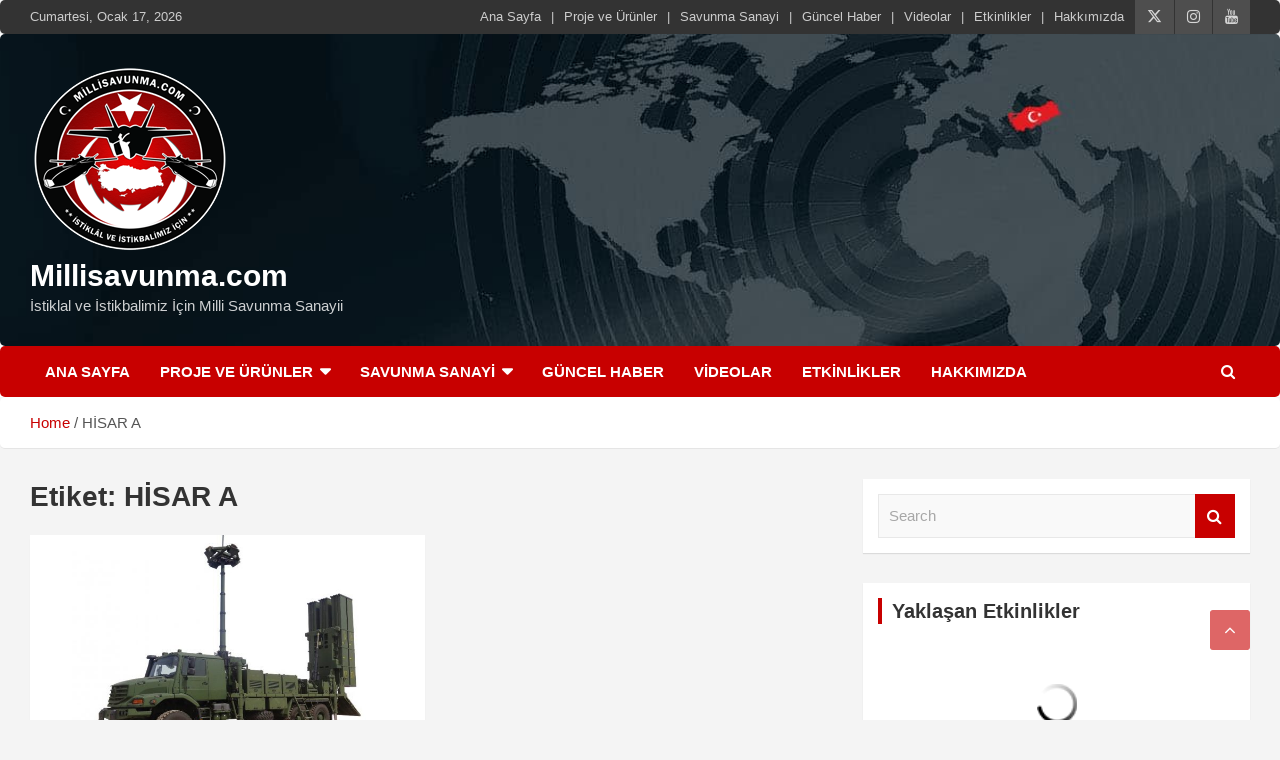

--- FILE ---
content_type: text/html; charset=UTF-8
request_url: https://www.millisavunma.com/tag/hisar-a-2/
body_size: 31452
content:
<!doctype html><html  xmlns="http://www.w3.org/1999/xhtml" prefix="" lang="tr"><head><script data-no-optimize="1">var litespeed_docref=sessionStorage.getItem("litespeed_docref");litespeed_docref&&(Object.defineProperty(document,"referrer",{get:function(){return litespeed_docref}}),sessionStorage.removeItem("litespeed_docref"));</script> <meta charset="UTF-8"><meta name="viewport" content="width=device-width, initial-scale=1, shrink-to-fit=no"><link rel="profile" href="https://gmpg.org/xfn/11"><link rel="copyright" type="text/html" title="Millisavunma.com copyright information" href="https://www.millisavunma.com" /><meta name="description" content="Content tagged with HİSAR A." /><meta name="keywords" content="hi̇sar a" /><meta property="og:type" content="website" /><meta property="og:site_name" content="Millisavunma.com" /><meta property="og:title" content="HİSAR A" /><meta property="og:url" content="https://www.millisavunma.com/tag/hisar-a-2/" /><meta property="og:description" content="Content tagged with HİSAR A." /><meta property="og:locale" content="tr" /><meta property="og:image" content="https://www.millisavunma.com/wp-content/uploads/2020/12/bayraktr.gif" /><meta property="og:image:secure_url" content="https://www.millisavunma.com/wp-content/uploads/2020/12/bayraktr.gif" /><meta property="og:image:width" content="50" /><meta property="og:image:height" content="40" /><meta property="og:image:type" content="image/gif" /><link rel="publisher" type="text/html" title="Millisavunma.com" href="https://www.millisavunma.com/" /><title>HİSAR A &#8211; Millisavunma.com</title><meta name='robots' content='max-image-preview:large' /><link rel='dns-prefetch' href='//fonts.googleapis.com' /><link rel='dns-prefetch' href='//hcaptcha.com' /><link rel="alternate" type="application/rss+xml" title="Millisavunma.com &raquo; akışı" href="https://www.millisavunma.com/feed/" /><link rel="alternate" type="application/rss+xml" title="Millisavunma.com &raquo; yorum akışı" href="https://www.millisavunma.com/comments/feed/" /><link rel="alternate" type="application/rss+xml" title="Millisavunma.com &raquo; HİSAR A etiket akışı" href="https://www.millisavunma.com/tag/hisar-a-2/feed/" /><style id='wp-img-auto-sizes-contain-inline-css' type='text/css'>img:is([sizes=auto i],[sizes^="auto," i]){contain-intrinsic-size:3000px 1500px}
/*# sourceURL=wp-img-auto-sizes-contain-inline-css */</style><link data-optimized="2" rel="stylesheet" href="https://www.millisavunma.com/wp-content/litespeed/css/dbed43a3be77237ef78eb4cc3ccfd4e5.css?ver=c2f9a" /><style id='wp-block-paragraph-inline-css' type='text/css'>.is-small-text{font-size:.875em}.is-regular-text{font-size:1em}.is-large-text{font-size:2.25em}.is-larger-text{font-size:3em}.has-drop-cap:not(:focus):first-letter{float:left;font-size:8.4em;font-style:normal;font-weight:100;line-height:.68;margin:.05em .1em 0 0;text-transform:uppercase}body.rtl .has-drop-cap:not(:focus):first-letter{float:none;margin-left:.1em}p.has-drop-cap.has-background{overflow:hidden}:root :where(p.has-background){padding:1.25em 2.375em}:where(p.has-text-color:not(.has-link-color)) a{color:inherit}p.has-text-align-left[style*="writing-mode:vertical-lr"],p.has-text-align-right[style*="writing-mode:vertical-rl"]{rotate:180deg}
/*# sourceURL=https://www.millisavunma.com/wp-includes/blocks/paragraph/style.min.css */</style><style id='global-styles-inline-css' type='text/css'>:root{--wp--preset--aspect-ratio--square: 1;--wp--preset--aspect-ratio--4-3: 4/3;--wp--preset--aspect-ratio--3-4: 3/4;--wp--preset--aspect-ratio--3-2: 3/2;--wp--preset--aspect-ratio--2-3: 2/3;--wp--preset--aspect-ratio--16-9: 16/9;--wp--preset--aspect-ratio--9-16: 9/16;--wp--preset--color--black: #000000;--wp--preset--color--cyan-bluish-gray: #abb8c3;--wp--preset--color--white: #ffffff;--wp--preset--color--pale-pink: #f78da7;--wp--preset--color--vivid-red: #cf2e2e;--wp--preset--color--luminous-vivid-orange: #ff6900;--wp--preset--color--luminous-vivid-amber: #fcb900;--wp--preset--color--light-green-cyan: #7bdcb5;--wp--preset--color--vivid-green-cyan: #00d084;--wp--preset--color--pale-cyan-blue: #8ed1fc;--wp--preset--color--vivid-cyan-blue: #0693e3;--wp--preset--color--vivid-purple: #9b51e0;--wp--preset--gradient--vivid-cyan-blue-to-vivid-purple: linear-gradient(135deg,rgb(6,147,227) 0%,rgb(155,81,224) 100%);--wp--preset--gradient--light-green-cyan-to-vivid-green-cyan: linear-gradient(135deg,rgb(122,220,180) 0%,rgb(0,208,130) 100%);--wp--preset--gradient--luminous-vivid-amber-to-luminous-vivid-orange: linear-gradient(135deg,rgb(252,185,0) 0%,rgb(255,105,0) 100%);--wp--preset--gradient--luminous-vivid-orange-to-vivid-red: linear-gradient(135deg,rgb(255,105,0) 0%,rgb(207,46,46) 100%);--wp--preset--gradient--very-light-gray-to-cyan-bluish-gray: linear-gradient(135deg,rgb(238,238,238) 0%,rgb(169,184,195) 100%);--wp--preset--gradient--cool-to-warm-spectrum: linear-gradient(135deg,rgb(74,234,220) 0%,rgb(151,120,209) 20%,rgb(207,42,186) 40%,rgb(238,44,130) 60%,rgb(251,105,98) 80%,rgb(254,248,76) 100%);--wp--preset--gradient--blush-light-purple: linear-gradient(135deg,rgb(255,206,236) 0%,rgb(152,150,240) 100%);--wp--preset--gradient--blush-bordeaux: linear-gradient(135deg,rgb(254,205,165) 0%,rgb(254,45,45) 50%,rgb(107,0,62) 100%);--wp--preset--gradient--luminous-dusk: linear-gradient(135deg,rgb(255,203,112) 0%,rgb(199,81,192) 50%,rgb(65,88,208) 100%);--wp--preset--gradient--pale-ocean: linear-gradient(135deg,rgb(255,245,203) 0%,rgb(182,227,212) 50%,rgb(51,167,181) 100%);--wp--preset--gradient--electric-grass: linear-gradient(135deg,rgb(202,248,128) 0%,rgb(113,206,126) 100%);--wp--preset--gradient--midnight: linear-gradient(135deg,rgb(2,3,129) 0%,rgb(40,116,252) 100%);--wp--preset--font-size--small: 13px;--wp--preset--font-size--medium: 20px;--wp--preset--font-size--large: 36px;--wp--preset--font-size--x-large: 42px;--wp--preset--spacing--20: 0.44rem;--wp--preset--spacing--30: 0.67rem;--wp--preset--spacing--40: 1rem;--wp--preset--spacing--50: 1.5rem;--wp--preset--spacing--60: 2.25rem;--wp--preset--spacing--70: 3.38rem;--wp--preset--spacing--80: 5.06rem;--wp--preset--shadow--natural: 6px 6px 9px rgba(0, 0, 0, 0.2);--wp--preset--shadow--deep: 12px 12px 50px rgba(0, 0, 0, 0.4);--wp--preset--shadow--sharp: 6px 6px 0px rgba(0, 0, 0, 0.2);--wp--preset--shadow--outlined: 6px 6px 0px -3px rgb(255, 255, 255), 6px 6px rgb(0, 0, 0);--wp--preset--shadow--crisp: 6px 6px 0px rgb(0, 0, 0);}:where(.is-layout-flex){gap: 0.5em;}:where(.is-layout-grid){gap: 0.5em;}body .is-layout-flex{display: flex;}.is-layout-flex{flex-wrap: wrap;align-items: center;}.is-layout-flex > :is(*, div){margin: 0;}body .is-layout-grid{display: grid;}.is-layout-grid > :is(*, div){margin: 0;}:where(.wp-block-columns.is-layout-flex){gap: 2em;}:where(.wp-block-columns.is-layout-grid){gap: 2em;}:where(.wp-block-post-template.is-layout-flex){gap: 1.25em;}:where(.wp-block-post-template.is-layout-grid){gap: 1.25em;}.has-black-color{color: var(--wp--preset--color--black) !important;}.has-cyan-bluish-gray-color{color: var(--wp--preset--color--cyan-bluish-gray) !important;}.has-white-color{color: var(--wp--preset--color--white) !important;}.has-pale-pink-color{color: var(--wp--preset--color--pale-pink) !important;}.has-vivid-red-color{color: var(--wp--preset--color--vivid-red) !important;}.has-luminous-vivid-orange-color{color: var(--wp--preset--color--luminous-vivid-orange) !important;}.has-luminous-vivid-amber-color{color: var(--wp--preset--color--luminous-vivid-amber) !important;}.has-light-green-cyan-color{color: var(--wp--preset--color--light-green-cyan) !important;}.has-vivid-green-cyan-color{color: var(--wp--preset--color--vivid-green-cyan) !important;}.has-pale-cyan-blue-color{color: var(--wp--preset--color--pale-cyan-blue) !important;}.has-vivid-cyan-blue-color{color: var(--wp--preset--color--vivid-cyan-blue) !important;}.has-vivid-purple-color{color: var(--wp--preset--color--vivid-purple) !important;}.has-black-background-color{background-color: var(--wp--preset--color--black) !important;}.has-cyan-bluish-gray-background-color{background-color: var(--wp--preset--color--cyan-bluish-gray) !important;}.has-white-background-color{background-color: var(--wp--preset--color--white) !important;}.has-pale-pink-background-color{background-color: var(--wp--preset--color--pale-pink) !important;}.has-vivid-red-background-color{background-color: var(--wp--preset--color--vivid-red) !important;}.has-luminous-vivid-orange-background-color{background-color: var(--wp--preset--color--luminous-vivid-orange) !important;}.has-luminous-vivid-amber-background-color{background-color: var(--wp--preset--color--luminous-vivid-amber) !important;}.has-light-green-cyan-background-color{background-color: var(--wp--preset--color--light-green-cyan) !important;}.has-vivid-green-cyan-background-color{background-color: var(--wp--preset--color--vivid-green-cyan) !important;}.has-pale-cyan-blue-background-color{background-color: var(--wp--preset--color--pale-cyan-blue) !important;}.has-vivid-cyan-blue-background-color{background-color: var(--wp--preset--color--vivid-cyan-blue) !important;}.has-vivid-purple-background-color{background-color: var(--wp--preset--color--vivid-purple) !important;}.has-black-border-color{border-color: var(--wp--preset--color--black) !important;}.has-cyan-bluish-gray-border-color{border-color: var(--wp--preset--color--cyan-bluish-gray) !important;}.has-white-border-color{border-color: var(--wp--preset--color--white) !important;}.has-pale-pink-border-color{border-color: var(--wp--preset--color--pale-pink) !important;}.has-vivid-red-border-color{border-color: var(--wp--preset--color--vivid-red) !important;}.has-luminous-vivid-orange-border-color{border-color: var(--wp--preset--color--luminous-vivid-orange) !important;}.has-luminous-vivid-amber-border-color{border-color: var(--wp--preset--color--luminous-vivid-amber) !important;}.has-light-green-cyan-border-color{border-color: var(--wp--preset--color--light-green-cyan) !important;}.has-vivid-green-cyan-border-color{border-color: var(--wp--preset--color--vivid-green-cyan) !important;}.has-pale-cyan-blue-border-color{border-color: var(--wp--preset--color--pale-cyan-blue) !important;}.has-vivid-cyan-blue-border-color{border-color: var(--wp--preset--color--vivid-cyan-blue) !important;}.has-vivid-purple-border-color{border-color: var(--wp--preset--color--vivid-purple) !important;}.has-vivid-cyan-blue-to-vivid-purple-gradient-background{background: var(--wp--preset--gradient--vivid-cyan-blue-to-vivid-purple) !important;}.has-light-green-cyan-to-vivid-green-cyan-gradient-background{background: var(--wp--preset--gradient--light-green-cyan-to-vivid-green-cyan) !important;}.has-luminous-vivid-amber-to-luminous-vivid-orange-gradient-background{background: var(--wp--preset--gradient--luminous-vivid-amber-to-luminous-vivid-orange) !important;}.has-luminous-vivid-orange-to-vivid-red-gradient-background{background: var(--wp--preset--gradient--luminous-vivid-orange-to-vivid-red) !important;}.has-very-light-gray-to-cyan-bluish-gray-gradient-background{background: var(--wp--preset--gradient--very-light-gray-to-cyan-bluish-gray) !important;}.has-cool-to-warm-spectrum-gradient-background{background: var(--wp--preset--gradient--cool-to-warm-spectrum) !important;}.has-blush-light-purple-gradient-background{background: var(--wp--preset--gradient--blush-light-purple) !important;}.has-blush-bordeaux-gradient-background{background: var(--wp--preset--gradient--blush-bordeaux) !important;}.has-luminous-dusk-gradient-background{background: var(--wp--preset--gradient--luminous-dusk) !important;}.has-pale-ocean-gradient-background{background: var(--wp--preset--gradient--pale-ocean) !important;}.has-electric-grass-gradient-background{background: var(--wp--preset--gradient--electric-grass) !important;}.has-midnight-gradient-background{background: var(--wp--preset--gradient--midnight) !important;}.has-small-font-size{font-size: var(--wp--preset--font-size--small) !important;}.has-medium-font-size{font-size: var(--wp--preset--font-size--medium) !important;}.has-large-font-size{font-size: var(--wp--preset--font-size--large) !important;}.has-x-large-font-size{font-size: var(--wp--preset--font-size--x-large) !important;}
/*# sourceURL=global-styles-inline-css */</style><style id='classic-theme-styles-inline-css' type='text/css'>/*! This file is auto-generated */
.wp-block-button__link{color:#fff;background-color:#32373c;border-radius:9999px;box-shadow:none;text-decoration:none;padding:calc(.667em + 2px) calc(1.333em + 2px);font-size:1.125em}.wp-block-file__button{background:#32373c;color:#fff;text-decoration:none}
/*# sourceURL=/wp-includes/css/classic-themes.min.css */</style><style id='wp-image-borders-styles-inline-css' type='text/css'>.wp-image-borders .alignright,
		.wp-image-borders .alignleft,
		.wp-image-borders .aligncenter,
		.wp-image-borders .alignnone,
		.wp-image-borders .size-auto,
		.wp-image-borders .size-full,
		.wp-image-borders .size-large,
		.wp-image-borders .size-medium,
		.wp-image-borders .size-thumbnail,
		.wp-image-borders .alignright img,
		.wp-image-borders .alignleft img,
		.wp-image-borders .aligncenter img,
		.wp-image-borders .alignnone img,
		.wp-image-borders .size-auto img,
		.wp-image-borders .size-full img,
		.wp-image-borders .size-large img,
		.wp-image-borders .size-medium img,
		.wp-image-borders .size-thumbnail img {
	   border-style: solid !important;
	   border-width: 0px !important;
	   border-radius: 8px !important;
	   border-color: #cecece !important;
	   -moz-box-shadow: 0px 0px 0px 0px #ffffff !important;
	   -webkit-box-shadow: 0px 0px 0px 0px #ffffff !important;
	   box-shadow: 0px 0px 0px 0px #ffffff !important;
   }
/*# sourceURL=wp-image-borders-styles-inline-css */</style> <script id="cookie-law-info-js-extra" type="litespeed/javascript">var _ckyConfig={"_ipData":[],"_assetsURL":"https://www.millisavunma.com/wp-content/plugins/cookie-law-info/lite/frontend/images/","_publicURL":"https://www.millisavunma.com","_expiry":"365","_categories":[{"name":"Gereklilik","slug":"necessary","isNecessary":!0,"ccpaDoNotSell":!0,"cookies":[],"active":!0,"defaultConsent":{"gdpr":!0,"ccpa":!0}},{"name":"\u0130\u015flevsellik","slug":"functional","isNecessary":!1,"ccpaDoNotSell":!0,"cookies":[],"active":!0,"defaultConsent":{"gdpr":!1,"ccpa":!1}},{"name":"Analiz","slug":"analytics","isNecessary":!1,"ccpaDoNotSell":!0,"cookies":[],"active":!0,"defaultConsent":{"gdpr":!1,"ccpa":!1}},{"name":"Performans","slug":"performance","isNecessary":!1,"ccpaDoNotSell":!0,"cookies":[],"active":!0,"defaultConsent":{"gdpr":!1,"ccpa":!1}},{"name":"Reklam","slug":"advertisement","isNecessary":!1,"ccpaDoNotSell":!0,"cookies":[],"active":!0,"defaultConsent":{"gdpr":!1,"ccpa":!1}}],"_activeLaw":"gdpr","_rootDomain":"","_block":"1","_showBanner":"1","_bannerConfig":{"settings":{"type":"box","preferenceCenterType":"popup","position":"bottom-right","applicableLaw":"gdpr"},"behaviours":{"reloadBannerOnAccept":!1,"loadAnalyticsByDefault":!1,"animations":{"onLoad":"animate","onHide":"sticky"}},"config":{"revisitConsent":{"status":!0,"tag":"revisit-consent","position":"bottom-left","meta":{"url":"#"},"styles":{"background-color":"#0056a7"},"elements":{"title":{"type":"text","tag":"revisit-consent-title","status":!0,"styles":{"color":"#0056a7"}}}},"preferenceCenter":{"toggle":{"status":!0,"tag":"detail-category-toggle","type":"toggle","states":{"active":{"styles":{"background-color":"#1863DC"}},"inactive":{"styles":{"background-color":"#D0D5D2"}}}}},"categoryPreview":{"status":!1,"toggle":{"status":!0,"tag":"detail-category-preview-toggle","type":"toggle","states":{"active":{"styles":{"background-color":"#1863DC"}},"inactive":{"styles":{"background-color":"#D0D5D2"}}}}},"videoPlaceholder":{"status":!0,"styles":{"background-color":"#000000","border-color":"#000000","color":"#ffffff"}},"readMore":{"status":!0,"tag":"readmore-button","type":"link","meta":{"noFollow":!0,"newTab":!0},"styles":{"color":"#1863dc","background-color":"transparent","border-color":"transparent"}},"showMore":{"status":!0,"tag":"show-desc-button","type":"button","styles":{"color":"#1863DC"}},"showLess":{"status":!0,"tag":"hide-desc-button","type":"button","styles":{"color":"#1863DC"}},"alwaysActive":{"status":!0,"tag":"always-active","styles":{"color":"#008000"}},"manualLinks":{"status":!0,"tag":"manual-links","type":"link","styles":{"color":"#1863DC"}},"auditTable":{"status":!0},"optOption":{"status":!0,"toggle":{"status":!0,"tag":"optout-option-toggle","type":"toggle","states":{"active":{"styles":{"background-color":"#1863dc"}},"inactive":{"styles":{"background-color":"#FFFFFF"}}}}}}},"_version":"3.3.9.1","_logConsent":"1","_tags":[{"tag":"accept-button","styles":{"color":"#FFFFFF","background-color":"#058C10","border-color":"#04842C"}},{"tag":"reject-button","styles":{"color":"#1863dc","background-color":"transparent","border-color":"#1863DC"}},{"tag":"settings-button","styles":{"color":"#C70000","background-color":"transparent","border-color":"#C70000"}},{"tag":"readmore-button","styles":{"color":"#1863dc","background-color":"transparent","border-color":"transparent"}},{"tag":"donotsell-button","styles":{"color":"#1863dc","background-color":"transparent","border-color":"transparent"}},{"tag":"show-desc-button","styles":{"color":"#1863DC"}},{"tag":"hide-desc-button","styles":{"color":"#1863DC"}},{"tag":"cky-always-active","styles":[]},{"tag":"cky-link","styles":[]},{"tag":"accept-button","styles":{"color":"#FFFFFF","background-color":"#058C10","border-color":"#04842C"}},{"tag":"revisit-consent","styles":{"background-color":"#0056a7"}}],"_shortCodes":[{"key":"cky_readmore","content":"\u003Ca href=\"https://www.millisavunma.com/gizlilik-politikasi/\" class=\"cky-policy\" aria-label=\"\u00c7erez Politikam\u0131z\" target=\"_blank\" rel=\"noopener\" data-cky-tag=\"readmore-button\"\u003E\u00c7erez Politikam\u0131z\u003C/a\u003E","tag":"readmore-button","status":!0,"attributes":{"rel":"nofollow","target":"_blank"}},{"key":"cky_show_desc","content":"\u003Cbutton class=\"cky-show-desc-btn\" data-cky-tag=\"show-desc-button\" aria-label=\"Daha Fazlas\u0131n\u0131 G\u00f6ster\"\u003EDaha Fazlas\u0131n\u0131 G\u00f6ster\u003C/button\u003E","tag":"show-desc-button","status":!0,"attributes":[]},{"key":"cky_hide_desc","content":"\u003Cbutton class=\"cky-show-desc-btn\" data-cky-tag=\"hide-desc-button\" aria-label=\"Daha Az\u0131n\u0131 G\u00f6ster\"\u003EDaha Az\u0131n\u0131 G\u00f6ster\u003C/button\u003E","tag":"hide-desc-button","status":!0,"attributes":[]},{"key":"cky_optout_show_desc","content":"[cky_optout_show_desc]","tag":"optout-show-desc-button","status":!0,"attributes":[]},{"key":"cky_optout_hide_desc","content":"[cky_optout_hide_desc]","tag":"optout-hide-desc-button","status":!0,"attributes":[]},{"key":"cky_category_toggle_label","content":"[cky_{{status}}_category_label] [cky_preference_{{category_slug}}_title]","tag":"","status":!0,"attributes":[]},{"key":"cky_enable_category_label","content":"Enable","tag":"","status":!0,"attributes":[]},{"key":"cky_disable_category_label","content":"Disable","tag":"","status":!0,"attributes":[]},{"key":"cky_video_placeholder","content":"\u003Cdiv class=\"video-placeholder-normal\" data-cky-tag=\"video-placeholder\" id=\"[UNIQUEID]\"\u003E\u003Cp class=\"video-placeholder-text-normal\" data-cky-tag=\"placeholder-title\"\u003EBu i\u00e7eri\u011fe eri\u015fmek i\u00e7in l\u00fctfen \u00e7erezleri kabul edin.\u003C/p\u003E\u003C/div\u003E","tag":"","status":!0,"attributes":[]},{"key":"cky_enable_optout_label","content":"Enable","tag":"","status":!0,"attributes":[]},{"key":"cky_disable_optout_label","content":"Disable","tag":"","status":!0,"attributes":[]},{"key":"cky_optout_toggle_label","content":"[cky_{{status}}_optout_label] [cky_optout_option_title]","tag":"","status":!0,"attributes":[]},{"key":"cky_optout_option_title","content":"Do Not Sell or Share My Personal Information","tag":"","status":!0,"attributes":[]},{"key":"cky_optout_close_label","content":"Close","tag":"","status":!0,"attributes":[]},{"key":"cky_preference_close_label","content":"Close","tag":"","status":!0,"attributes":[]}],"_rtl":"","_language":"tr","_providersToBlock":[]};var _ckyStyles={"css":".cky-overlay{background: #000000; opacity: 0.4; position: fixed; top: 0; left: 0; width: 100%; height: 100%; z-index: 99999999;}.cky-hide{display: none;}.cky-btn-revisit-wrapper{display: flex; align-items: center; justify-content: center; background: #0056a7; width: 45px; height: 45px; border-radius: 50%; position: fixed; z-index: 999999; cursor: pointer;}.cky-revisit-bottom-left{bottom: 15px; left: 15px;}.cky-revisit-bottom-right{bottom: 15px; right: 15px;}.cky-btn-revisit-wrapper .cky-btn-revisit{display: flex; align-items: center; justify-content: center; background: none; border: none; cursor: pointer; position: relative; margin: 0; padding: 0;}.cky-btn-revisit-wrapper .cky-btn-revisit img{max-width: fit-content; margin: 0; height: 30px; width: 30px;}.cky-revisit-bottom-left:hover::before{content: attr(data-tooltip); position: absolute; background: #4e4b66; color: #ffffff; left: calc(100% + 7px); font-size: 12px; line-height: 16px; width: max-content; padding: 4px 8px; border-radius: 4px;}.cky-revisit-bottom-left:hover::after{position: absolute; content: \"\"; border: 5px solid transparent; left: calc(100% + 2px); border-left-width: 0; border-right-color: #4e4b66;}.cky-revisit-bottom-right:hover::before{content: attr(data-tooltip); position: absolute; background: #4e4b66; color: #ffffff; right: calc(100% + 7px); font-size: 12px; line-height: 16px; width: max-content; padding: 4px 8px; border-radius: 4px;}.cky-revisit-bottom-right:hover::after{position: absolute; content: \"\"; border: 5px solid transparent; right: calc(100% + 2px); border-right-width: 0; border-left-color: #4e4b66;}.cky-revisit-hide{display: none;}.cky-consent-container{position: fixed; width: 440px; box-sizing: border-box; z-index: 9999999; border-radius: 6px;}.cky-consent-container .cky-consent-bar{background: #ffffff; border: 1px solid; padding: 20px 26px; box-shadow: 0 -1px 10px 0 #acabab4d; border-radius: 6px;}.cky-box-bottom-left{bottom: 40px; left: 40px;}.cky-box-bottom-right{bottom: 40px; right: 40px;}.cky-box-top-left{top: 40px; left: 40px;}.cky-box-top-right{top: 40px; right: 40px;}.cky-custom-brand-logo-wrapper .cky-custom-brand-logo{width: 100px; height: auto; margin: 0 0 12px 0;}.cky-notice .cky-title{color: #212121; font-weight: 700; font-size: 18px; line-height: 24px; margin: 0 0 12px 0;}.cky-notice-des *,.cky-preference-content-wrapper *,.cky-accordion-header-des *,.cky-gpc-wrapper .cky-gpc-desc *{font-size: 14px;}.cky-notice-des{color: #212121; font-size: 14px; line-height: 24px; font-weight: 400;}.cky-notice-des img{height: 25px; width: 25px;}.cky-consent-bar .cky-notice-des p,.cky-gpc-wrapper .cky-gpc-desc p,.cky-preference-body-wrapper .cky-preference-content-wrapper p,.cky-accordion-header-wrapper .cky-accordion-header-des p,.cky-cookie-des-table li div:last-child p{color: inherit; margin-top: 0; overflow-wrap: break-word;}.cky-notice-des P:last-child,.cky-preference-content-wrapper p:last-child,.cky-cookie-des-table li div:last-child p:last-child,.cky-gpc-wrapper .cky-gpc-desc p:last-child{margin-bottom: 0;}.cky-notice-des a.cky-policy,.cky-notice-des button.cky-policy{font-size: 14px; color: #1863dc; white-space: nowrap; cursor: pointer; background: transparent; border: 1px solid; text-decoration: underline;}.cky-notice-des button.cky-policy{padding: 0;}.cky-notice-des a.cky-policy:focus-visible,.cky-notice-des button.cky-policy:focus-visible,.cky-preference-content-wrapper .cky-show-desc-btn:focus-visible,.cky-accordion-header .cky-accordion-btn:focus-visible,.cky-preference-header .cky-btn-close:focus-visible,.cky-switch input[type=\"checkbox\"]:focus-visible,.cky-footer-wrapper a:focus-visible,.cky-btn:focus-visible{outline: 2px solid #1863dc; outline-offset: 2px;}.cky-btn:focus:not(:focus-visible),.cky-accordion-header .cky-accordion-btn:focus:not(:focus-visible),.cky-preference-content-wrapper .cky-show-desc-btn:focus:not(:focus-visible),.cky-btn-revisit-wrapper .cky-btn-revisit:focus:not(:focus-visible),.cky-preference-header .cky-btn-close:focus:not(:focus-visible),.cky-consent-bar .cky-banner-btn-close:focus:not(:focus-visible){outline: 0;}button.cky-show-desc-btn:not(:hover):not(:active){color: #1863dc; background: transparent;}button.cky-accordion-btn:not(:hover):not(:active),button.cky-banner-btn-close:not(:hover):not(:active),button.cky-btn-revisit:not(:hover):not(:active),button.cky-btn-close:not(:hover):not(:active){background: transparent;}.cky-consent-bar button:hover,.cky-modal.cky-modal-open button:hover,.cky-consent-bar button:focus,.cky-modal.cky-modal-open button:focus{text-decoration: none;}.cky-notice-btn-wrapper{display: flex; justify-content: flex-start; align-items: center; flex-wrap: wrap; margin-top: 16px;}.cky-notice-btn-wrapper .cky-btn{text-shadow: none; box-shadow: none;}.cky-btn{flex: auto; max-width: 100%; font-size: 14px; font-family: inherit; line-height: 24px; padding: 8px; font-weight: 500; margin: 0 8px 0 0; border-radius: 2px; cursor: pointer; text-align: center; text-transform: none; min-height: 0;}.cky-btn:hover{opacity: 0.8;}.cky-btn-customize{color: #1863dc; background: transparent; border: 2px solid #1863dc;}.cky-btn-reject{color: #1863dc; background: transparent; border: 2px solid #1863dc;}.cky-btn-accept{background: #1863dc; color: #ffffff; border: 2px solid #1863dc;}.cky-btn:last-child{margin-right: 0;}@media (max-width: 576px){.cky-box-bottom-left{bottom: 0; left: 0;}.cky-box-bottom-right{bottom: 0; right: 0;}.cky-box-top-left{top: 0; left: 0;}.cky-box-top-right{top: 0; right: 0;}}@media (max-width: 440px){.cky-box-bottom-left, .cky-box-bottom-right, .cky-box-top-left, .cky-box-top-right{width: 100%; max-width: 100%;}.cky-consent-container .cky-consent-bar{padding: 20px 0;}.cky-custom-brand-logo-wrapper, .cky-notice .cky-title, .cky-notice-des, .cky-notice-btn-wrapper{padding: 0 24px;}.cky-notice-des{max-height: 40vh; overflow-y: scroll;}.cky-notice-btn-wrapper{flex-direction: column; margin-top: 0;}.cky-btn{width: 100%; margin: 10px 0 0 0;}.cky-notice-btn-wrapper .cky-btn-customize{order: 2;}.cky-notice-btn-wrapper .cky-btn-reject{order: 3;}.cky-notice-btn-wrapper .cky-btn-accept{order: 1; margin-top: 16px;}}@media (max-width: 352px){.cky-notice .cky-title{font-size: 16px;}.cky-notice-des *{font-size: 12px;}.cky-notice-des, .cky-btn{font-size: 12px;}}.cky-modal.cky-modal-open{display: flex; visibility: visible; -webkit-transform: translate(-50%, -50%); -moz-transform: translate(-50%, -50%); -ms-transform: translate(-50%, -50%); -o-transform: translate(-50%, -50%); transform: translate(-50%, -50%); top: 50%; left: 50%; transition: all 1s ease;}.cky-modal{box-shadow: 0 32px 68px rgba(0, 0, 0, 0.3); margin: 0 auto; position: fixed; max-width: 100%; background: #ffffff; top: 50%; box-sizing: border-box; border-radius: 6px; z-index: 999999999; color: #212121; -webkit-transform: translate(-50%, 100%); -moz-transform: translate(-50%, 100%); -ms-transform: translate(-50%, 100%); -o-transform: translate(-50%, 100%); transform: translate(-50%, 100%); visibility: hidden; transition: all 0s ease;}.cky-preference-center{max-height: 79vh; overflow: hidden; width: 845px; overflow: hidden; flex: 1 1 0; display: flex; flex-direction: column; border-radius: 6px;}.cky-preference-header{display: flex; align-items: center; justify-content: space-between; padding: 22px 24px; border-bottom: 1px solid;}.cky-preference-header .cky-preference-title{font-size: 18px; font-weight: 700; line-height: 24px;}.cky-preference-header .cky-btn-close{margin: 0; cursor: pointer; vertical-align: middle; padding: 0; background: none; border: none; width: auto; height: auto; min-height: 0; line-height: 0; text-shadow: none; box-shadow: none;}.cky-preference-header .cky-btn-close img{margin: 0; height: 10px; width: 10px;}.cky-preference-body-wrapper{padding: 0 24px; flex: 1; overflow: auto; box-sizing: border-box;}.cky-preference-content-wrapper,.cky-gpc-wrapper .cky-gpc-desc{font-size: 14px; line-height: 24px; font-weight: 400; padding: 12px 0;}.cky-preference-content-wrapper{border-bottom: 1px solid;}.cky-preference-content-wrapper img{height: 25px; width: 25px;}.cky-preference-content-wrapper .cky-show-desc-btn{font-size: 14px; font-family: inherit; color: #1863dc; text-decoration: none; line-height: 24px; padding: 0; margin: 0; white-space: nowrap; cursor: pointer; background: transparent; border-color: transparent; text-transform: none; min-height: 0; text-shadow: none; box-shadow: none;}.cky-accordion-wrapper{margin-bottom: 10px;}.cky-accordion{border-bottom: 1px solid;}.cky-accordion:last-child{border-bottom: none;}.cky-accordion .cky-accordion-item{display: flex; margin-top: 10px;}.cky-accordion .cky-accordion-body{display: none;}.cky-accordion.cky-accordion-active .cky-accordion-body{display: block; padding: 0 22px; margin-bottom: 16px;}.cky-accordion-header-wrapper{cursor: pointer; width: 100%;}.cky-accordion-item .cky-accordion-header{display: flex; justify-content: space-between; align-items: center;}.cky-accordion-header .cky-accordion-btn{font-size: 16px; font-family: inherit; color: #212121; line-height: 24px; background: none; border: none; font-weight: 700; padding: 0; margin: 0; cursor: pointer; text-transform: none; min-height: 0; text-shadow: none; box-shadow: none;}.cky-accordion-header .cky-always-active{color: #008000; font-weight: 600; line-height: 24px; font-size: 14px;}.cky-accordion-header-des{font-size: 14px; line-height: 24px; margin: 10px 0 16px 0;}.cky-accordion-chevron{margin-right: 22px; position: relative; cursor: pointer;}.cky-accordion-chevron-hide{display: none;}.cky-accordion .cky-accordion-chevron i::before{content: \"\"; position: absolute; border-right: 1.4px solid; border-bottom: 1.4px solid; border-color: inherit; height: 6px; width: 6px; -webkit-transform: rotate(-45deg); -moz-transform: rotate(-45deg); -ms-transform: rotate(-45deg); -o-transform: rotate(-45deg); transform: rotate(-45deg); transition: all 0.2s ease-in-out; top: 8px;}.cky-accordion.cky-accordion-active .cky-accordion-chevron i::before{-webkit-transform: rotate(45deg); -moz-transform: rotate(45deg); -ms-transform: rotate(45deg); -o-transform: rotate(45deg); transform: rotate(45deg);}.cky-audit-table{background: #f4f4f4; border-radius: 6px;}.cky-audit-table .cky-empty-cookies-text{color: inherit; font-size: 12px; line-height: 24px; margin: 0; padding: 10px;}.cky-audit-table .cky-cookie-des-table{font-size: 12px; line-height: 24px; font-weight: normal; padding: 15px 10px; border-bottom: 1px solid; border-bottom-color: inherit; margin: 0;}.cky-audit-table .cky-cookie-des-table:last-child{border-bottom: none;}.cky-audit-table .cky-cookie-des-table li{list-style-type: none; display: flex; padding: 3px 0;}.cky-audit-table .cky-cookie-des-table li:first-child{padding-top: 0;}.cky-cookie-des-table li div:first-child{width: 100px; font-weight: 600; word-break: break-word; word-wrap: break-word;}.cky-cookie-des-table li div:last-child{flex: 1; word-break: break-word; word-wrap: break-word; margin-left: 8px;}.cky-footer-shadow{display: block; width: 100%; height: 40px; background: linear-gradient(180deg, rgba(255, 255, 255, 0) 0%, #ffffff 100%); position: absolute; bottom: calc(100% - 1px);}.cky-footer-wrapper{position: relative;}.cky-prefrence-btn-wrapper{display: flex; flex-wrap: wrap; align-items: center; justify-content: center; padding: 22px 24px; border-top: 1px solid;}.cky-prefrence-btn-wrapper .cky-btn{flex: auto; max-width: 100%; text-shadow: none; box-shadow: none;}.cky-btn-preferences{color: #1863dc; background: transparent; border: 2px solid #1863dc;}.cky-preference-header,.cky-preference-body-wrapper,.cky-preference-content-wrapper,.cky-accordion-wrapper,.cky-accordion,.cky-accordion-wrapper,.cky-footer-wrapper,.cky-prefrence-btn-wrapper{border-color: inherit;}@media (max-width: 845px){.cky-modal{max-width: calc(100% - 16px);}}@media (max-width: 576px){.cky-modal{max-width: 100%;}.cky-preference-center{max-height: 100vh;}.cky-prefrence-btn-wrapper{flex-direction: column;}.cky-accordion.cky-accordion-active .cky-accordion-body{padding-right: 0;}.cky-prefrence-btn-wrapper .cky-btn{width: 100%; margin: 10px 0 0 0;}.cky-prefrence-btn-wrapper .cky-btn-reject{order: 3;}.cky-prefrence-btn-wrapper .cky-btn-accept{order: 1; margin-top: 0;}.cky-prefrence-btn-wrapper .cky-btn-preferences{order: 2;}}@media (max-width: 425px){.cky-accordion-chevron{margin-right: 15px;}.cky-notice-btn-wrapper{margin-top: 0;}.cky-accordion.cky-accordion-active .cky-accordion-body{padding: 0 15px;}}@media (max-width: 352px){.cky-preference-header .cky-preference-title{font-size: 16px;}.cky-preference-header{padding: 16px 24px;}.cky-preference-content-wrapper *, .cky-accordion-header-des *{font-size: 12px;}.cky-preference-content-wrapper, .cky-preference-content-wrapper .cky-show-more, .cky-accordion-header .cky-always-active, .cky-accordion-header-des, .cky-preference-content-wrapper .cky-show-desc-btn, .cky-notice-des a.cky-policy{font-size: 12px;}.cky-accordion-header .cky-accordion-btn{font-size: 14px;}}.cky-switch{display: flex;}.cky-switch input[type=\"checkbox\"]{position: relative; width: 44px; height: 24px; margin: 0; background: #d0d5d2; -webkit-appearance: none; border-radius: 50px; cursor: pointer; outline: 0; border: none; top: 0;}.cky-switch input[type=\"checkbox\"]:checked{background: #1863dc;}.cky-switch input[type=\"checkbox\"]:before{position: absolute; content: \"\"; height: 20px; width: 20px; left: 2px; bottom: 2px; border-radius: 50%; background-color: white; -webkit-transition: 0.4s; transition: 0.4s; margin: 0;}.cky-switch input[type=\"checkbox\"]:after{display: none;}.cky-switch input[type=\"checkbox\"]:checked:before{-webkit-transform: translateX(20px); -ms-transform: translateX(20px); transform: translateX(20px);}@media (max-width: 425px){.cky-switch input[type=\"checkbox\"]{width: 38px; height: 21px;}.cky-switch input[type=\"checkbox\"]:before{height: 17px; width: 17px;}.cky-switch input[type=\"checkbox\"]:checked:before{-webkit-transform: translateX(17px); -ms-transform: translateX(17px); transform: translateX(17px);}}.cky-consent-bar .cky-banner-btn-close{position: absolute; right: 9px; top: 5px; background: none; border: none; cursor: pointer; padding: 0; margin: 0; min-height: 0; line-height: 0; height: auto; width: auto; text-shadow: none; box-shadow: none;}.cky-consent-bar .cky-banner-btn-close img{height: 9px; width: 9px; margin: 0;}.cky-notice-group{font-size: 14px; line-height: 24px; font-weight: 400; color: #212121;}.cky-notice-btn-wrapper .cky-btn-do-not-sell{font-size: 14px; line-height: 24px; padding: 6px 0; margin: 0; font-weight: 500; background: none; border-radius: 2px; border: none; cursor: pointer; text-align: left; color: #1863dc; background: transparent; border-color: transparent; box-shadow: none; text-shadow: none;}.cky-consent-bar .cky-banner-btn-close:focus-visible,.cky-notice-btn-wrapper .cky-btn-do-not-sell:focus-visible,.cky-opt-out-btn-wrapper .cky-btn:focus-visible,.cky-opt-out-checkbox-wrapper input[type=\"checkbox\"].cky-opt-out-checkbox:focus-visible{outline: 2px solid #1863dc; outline-offset: 2px;}@media (max-width: 440px){.cky-consent-container{width: 100%;}}@media (max-width: 352px){.cky-notice-des a.cky-policy, .cky-notice-btn-wrapper .cky-btn-do-not-sell{font-size: 12px;}}.cky-opt-out-wrapper{padding: 12px 0;}.cky-opt-out-wrapper .cky-opt-out-checkbox-wrapper{display: flex; align-items: center;}.cky-opt-out-checkbox-wrapper .cky-opt-out-checkbox-label{font-size: 16px; font-weight: 700; line-height: 24px; margin: 0 0 0 12px; cursor: pointer;}.cky-opt-out-checkbox-wrapper input[type=\"checkbox\"].cky-opt-out-checkbox{background-color: #ffffff; border: 1px solid black; width: 20px; height: 18.5px; margin: 0; -webkit-appearance: none; position: relative; display: flex; align-items: center; justify-content: center; border-radius: 2px; cursor: pointer;}.cky-opt-out-checkbox-wrapper input[type=\"checkbox\"].cky-opt-out-checkbox:checked{background-color: #1863dc; border: none;}.cky-opt-out-checkbox-wrapper input[type=\"checkbox\"].cky-opt-out-checkbox:checked::after{left: 6px; bottom: 4px; width: 7px; height: 13px; border: solid #ffffff; border-width: 0 3px 3px 0; border-radius: 2px; -webkit-transform: rotate(45deg); -ms-transform: rotate(45deg); transform: rotate(45deg); content: \"\"; position: absolute; box-sizing: border-box;}.cky-opt-out-checkbox-wrapper.cky-disabled .cky-opt-out-checkbox-label,.cky-opt-out-checkbox-wrapper.cky-disabled input[type=\"checkbox\"].cky-opt-out-checkbox{cursor: no-drop;}.cky-gpc-wrapper{margin: 0 0 0 32px;}.cky-footer-wrapper .cky-opt-out-btn-wrapper{display: flex; flex-wrap: wrap; align-items: center; justify-content: center; padding: 22px 24px;}.cky-opt-out-btn-wrapper .cky-btn{flex: auto; max-width: 100%; text-shadow: none; box-shadow: none;}.cky-opt-out-btn-wrapper .cky-btn-cancel{border: 1px solid #dedfe0; background: transparent; color: #858585;}.cky-opt-out-btn-wrapper .cky-btn-confirm{background: #1863dc; color: #ffffff; border: 1px solid #1863dc;}@media (max-width: 352px){.cky-opt-out-checkbox-wrapper .cky-opt-out-checkbox-label{font-size: 14px;}.cky-gpc-wrapper .cky-gpc-desc, .cky-gpc-wrapper .cky-gpc-desc *{font-size: 12px;}.cky-opt-out-checkbox-wrapper input[type=\"checkbox\"].cky-opt-out-checkbox{width: 16px; height: 16px;}.cky-opt-out-checkbox-wrapper input[type=\"checkbox\"].cky-opt-out-checkbox:checked::after{left: 5px; bottom: 4px; width: 3px; height: 9px;}.cky-gpc-wrapper{margin: 0 0 0 28px;}}.video-placeholder-youtube{background-size: 100% 100%; background-position: center; background-repeat: no-repeat; background-color: #b2b0b059; position: relative; display: flex; align-items: center; justify-content: center; max-width: 100%;}.video-placeholder-text-youtube{text-align: center; align-items: center; padding: 10px 16px; background-color: #000000cc; color: #ffffff; border: 1px solid; border-radius: 2px; cursor: pointer;}.video-placeholder-normal{background-image: url(\"/wp-content/plugins/cookie-law-info/lite/frontend/images/placeholder.svg\"); background-size: 80px; background-position: center; background-repeat: no-repeat; background-color: #b2b0b059; position: relative; display: flex; align-items: flex-end; justify-content: center; max-width: 100%;}.video-placeholder-text-normal{align-items: center; padding: 10px 16px; text-align: center; border: 1px solid; border-radius: 2px; cursor: pointer;}.cky-rtl{direction: rtl; text-align: right;}.cky-rtl .cky-banner-btn-close{left: 9px; right: auto;}.cky-rtl .cky-notice-btn-wrapper .cky-btn:last-child{margin-right: 8px;}.cky-rtl .cky-notice-btn-wrapper .cky-btn:first-child{margin-right: 0;}.cky-rtl .cky-notice-btn-wrapper{margin-left: 0; margin-right: 15px;}.cky-rtl .cky-prefrence-btn-wrapper .cky-btn{margin-right: 8px;}.cky-rtl .cky-prefrence-btn-wrapper .cky-btn:first-child{margin-right: 0;}.cky-rtl .cky-accordion .cky-accordion-chevron i::before{border: none; border-left: 1.4px solid; border-top: 1.4px solid; left: 12px;}.cky-rtl .cky-accordion.cky-accordion-active .cky-accordion-chevron i::before{-webkit-transform: rotate(-135deg); -moz-transform: rotate(-135deg); -ms-transform: rotate(-135deg); -o-transform: rotate(-135deg); transform: rotate(-135deg);}@media (max-width: 768px){.cky-rtl .cky-notice-btn-wrapper{margin-right: 0;}}@media (max-width: 576px){.cky-rtl .cky-notice-btn-wrapper .cky-btn:last-child{margin-right: 0;}.cky-rtl .cky-prefrence-btn-wrapper .cky-btn{margin-right: 0;}.cky-rtl .cky-accordion.cky-accordion-active .cky-accordion-body{padding: 0 22px 0 0;}}@media (max-width: 425px){.cky-rtl .cky-accordion.cky-accordion-active .cky-accordion-body{padding: 0 15px 0 0;}}.cky-rtl .cky-opt-out-btn-wrapper .cky-btn{margin-right: 12px;}.cky-rtl .cky-opt-out-btn-wrapper .cky-btn:first-child{margin-right: 0;}.cky-rtl .cky-opt-out-checkbox-wrapper .cky-opt-out-checkbox-label{margin: 0 12px 0 0;}"}</script> <script type="litespeed/javascript" data-src="https://www.millisavunma.com/wp-includes/js/jquery/jquery.min.js" id="jquery-core-js"></script> <link rel="https://api.w.org/" href="https://www.millisavunma.com/wp-json/" /><link rel="alternate" title="JSON" type="application/json" href="https://www.millisavunma.com/wp-json/wp/v2/tags/5063" /><style id="cky-style-inline">[data-cky-tag]{visibility:hidden;}</style><style>.h-captcha{position:relative;display:block;margin-bottom:2rem;padding:0;clear:both}.h-captcha[data-size="normal"]{width:302px;height:76px}.h-captcha[data-size="compact"]{width:158px;height:138px}.h-captcha[data-size="invisible"]{display:none}.h-captcha iframe{z-index:1}.h-captcha::before{content:"";display:block;position:absolute;top:0;left:0;background:url(https://www.millisavunma.com/wp-content/plugins/hcaptcha-for-forms-and-more/assets/images/hcaptcha-div-logo.svg) no-repeat;border:1px solid #fff0;border-radius:4px;box-sizing:border-box}.h-captcha::after{content:"The hCaptcha loading is delayed until user interaction.";font-family:-apple-system,system-ui,BlinkMacSystemFont,"Segoe UI",Roboto,Oxygen,Ubuntu,"Helvetica Neue",Arial,sans-serif;font-size:10px;font-weight:500;position:absolute;top:0;bottom:0;left:0;right:0;box-sizing:border-box;color:#bf1722;opacity:0}.h-captcha:not(:has(iframe))::after{animation:hcap-msg-fade-in .3s ease forwards;animation-delay:2s}.h-captcha:has(iframe)::after{animation:none;opacity:0}@keyframes hcap-msg-fade-in{to{opacity:1}}.h-captcha[data-size="normal"]::before{width:302px;height:76px;background-position:93.8% 28%}.h-captcha[data-size="normal"]::after{width:302px;height:76px;display:flex;flex-wrap:wrap;align-content:center;line-height:normal;padding:0 75px 0 10px}.h-captcha[data-size="compact"]::before{width:158px;height:138px;background-position:49.9% 78.8%}.h-captcha[data-size="compact"]::after{width:158px;height:138px;text-align:center;line-height:normal;padding:24px 10px 10px 10px}.h-captcha[data-theme="light"]::before,body.is-light-theme .h-captcha[data-theme="auto"]::before,.h-captcha[data-theme="auto"]::before{background-color:#fafafa;border:1px solid #e0e0e0}.h-captcha[data-theme="dark"]::before,body.is-dark-theme .h-captcha[data-theme="auto"]::before,html.wp-dark-mode-active .h-captcha[data-theme="auto"]::before,html.drdt-dark-mode .h-captcha[data-theme="auto"]::before{background-image:url(https://www.millisavunma.com/wp-content/plugins/hcaptcha-for-forms-and-more/assets/images/hcaptcha-div-logo-white.svg);background-repeat:no-repeat;background-color:#333;border:1px solid #f5f5f5}@media (prefers-color-scheme:dark){.h-captcha[data-theme="auto"]::before{background-image:url(https://www.millisavunma.com/wp-content/plugins/hcaptcha-for-forms-and-more/assets/images/hcaptcha-div-logo-white.svg);background-repeat:no-repeat;background-color:#333;border:1px solid #f5f5f5}}.h-captcha[data-theme="custom"]::before{background-color:initial}.h-captcha[data-size="invisible"]::before,.h-captcha[data-size="invisible"]::after{display:none}.h-captcha iframe{position:relative}div[style*="z-index: 2147483647"] div[style*="border-width: 11px"][style*="position: absolute"][style*="pointer-events: none"]{border-style:none}</style><style type="text/css">.recentcomments a{display:inline !important;padding:0 !important;margin:0 !important;}</style><link rel="icon" href="https://www.millisavunma.com/wp-content/uploads/2020/12/bayraktr.gif" sizes="32x32" /><link rel="icon" href="https://www.millisavunma.com/wp-content/uploads/2020/12/bayraktr.gif" sizes="192x192" /><link rel="apple-touch-icon" href="https://www.millisavunma.com/wp-content/uploads/2020/12/bayraktr.gif" /><meta name="msapplication-TileImage" content="https://www.millisavunma.com/wp-content/uploads/2020/12/bayraktr.gif" /><style type="text/css" id="wp-custom-css">div {
   border-radius:5px
}</style> <script type="litespeed/javascript" data-src="https://www.googletagmanager.com/gtag/js?id=UA-176087268-1"></script> <script type="litespeed/javascript">window.dataLayer=window.dataLayer||[];function gtag(){dataLayer.push(arguments)}
gtag('js',new Date());gtag('config','UA-176087268-1')</script> </head><body data-rsssl=1 class="archive tag tag-hisar-a-2 tag-5063 wp-custom-logo wp-theme-newscard theme-body hfeed"><div id="page" class="site">
<a class="skip-link screen-reader-text" href="#content">Skip to content</a><header id="masthead" class="site-header"><div class="info-bar infobar-links-on"><div class="container"><div class="row gutter-10"><div class="col col-sm contact-section"><div class="date"><ul><li>Cumartesi, Ocak 17, 2026</li></ul></div></div><div class="col-auto social-profiles order-md-3"><ul class="clearfix"><li><a target="_blank" rel="noopener noreferrer" href="https://twitter.com/millisavunma1"></a></li><li><a target="_blank" rel="noopener noreferrer" href="https://www.instagram.com/millisavunma1/"></a></li><li><a target="_blank" rel="noopener noreferrer" href="https://www.youtube.com/@millisavunma2229"></a></li></ul></div><div class="col-md-auto infobar-links order-md-2">
<button class="infobar-links-menu-toggle">Responsive Menu</button><ul class="clearfix"><li id="menu-item-930" class="menu-item menu-item-type-custom menu-item-object-custom menu-item-home menu-item-930"><a href="https://www.millisavunma.com/">Ana Sayfa</a></li><li id="menu-item-934" class="menu-item menu-item-type-taxonomy menu-item-object-category menu-item-934"><a href="https://www.millisavunma.com/savunma-sanayi/proje-ve-urunler/">Proje ve Ürünler</a></li><li id="menu-item-965" class="menu-item menu-item-type-taxonomy menu-item-object-category menu-item-965"><a href="https://www.millisavunma.com/savunma-sanayi/savunma-sanayi/">Savunma Sanayi</a></li><li id="menu-item-1967" class="menu-item menu-item-type-post_type menu-item-object-page menu-item-1967"><a href="https://www.millisavunma.com/savunma-sanayi-haberleri/">Güncel Haber</a></li><li id="menu-item-2966" class="menu-item menu-item-type-post_type menu-item-object-page menu-item-2966"><a href="https://www.millisavunma.com/videolar/">Videolar</a></li><li id="menu-item-3912" class="menu-item menu-item-type-post_type menu-item-object-page menu-item-3912"><a href="https://www.millisavunma.com/etkinlikler/">Etkinlikler</a></li><li id="menu-item-1585" class="menu-item menu-item-type-post_type menu-item-object-page menu-item-1585"><a href="https://www.millisavunma.com/hakkimizda/">Hakkımızda</a></li></ul></div></div></div></div><nav class="navbar navbar-expand-lg d-block"><div class="navbar-head navbar-bg-set"  style="background-image:url('https://www.millisavunma.com/wp-content/uploads/2020/01/header-bg.jpg');"><div class="container"><div class="row navbar-head-row align-items-center"><div class="col-lg-4"><div class="site-branding navbar-brand">
<a href="https://www.millisavunma.com/" class="custom-logo-link" rel="home"><img data-lazyloaded="1" src="[data-uri]" width="200" height="192" data-src="https://www.millisavunma.com/wp-content/uploads/2020/01/logo200.png" class="custom-logo" alt="Millisavunma.com" decoding="async" /></a><h2 class="site-title"><a href="https://www.millisavunma.com/" rel="home">Millisavunma.com</a></h2><p class="site-description">İstiklal ve İstikbalimiz İçin Milli Savunma Sanayii</p></div></div></div></div></div><div class="navigation-bar"><div class="navigation-bar-top"><div class="container">
<button class="navbar-toggler menu-toggle" type="button" data-toggle="collapse" data-target="#navbarCollapse" aria-controls="navbarCollapse" aria-expanded="false" aria-label="Toggle navigation"></button>
<span class="search-toggle"></span></div><div class="search-bar"><div class="container"><div class="search-block off"><form action="https://www.millisavunma.com/" method="get" class="search-form">
<label class="assistive-text"> Search </label><div class="input-group">
<input type="search" value="" placeholder="Search" class="form-control s" name="s"><div class="input-group-prepend">
<button class="btn btn-theme">Search</button></div></div></form></div></div></div></div><div class="navbar-main"><div class="container"><div class="collapse navbar-collapse" id="navbarCollapse"><div id="site-navigation" class="main-navigation nav-uppercase" role="navigation"><ul class="nav-menu navbar-nav d-lg-block"><li class="menu-item menu-item-type-custom menu-item-object-custom menu-item-home menu-item-930"><a href="https://www.millisavunma.com/">Ana Sayfa</a></li><li class="menu-item menu-item-type-taxonomy menu-item-object-category menu-item-has-children menu-item-934"><a href="https://www.millisavunma.com/savunma-sanayi/proje-ve-urunler/">Proje ve Ürünler</a><ul class="sub-menu"><li id="menu-item-909" class="menu-item menu-item-type-taxonomy menu-item-object-category menu-item-909"><a href="https://www.millisavunma.com/savunma-sanayi/proje-ve-urunler/ar-ge-calismalari/">Ar-ge Çalışmaları</a></li><li id="menu-item-1988" class="menu-item menu-item-type-taxonomy menu-item-object-category menu-item-1988"><a href="https://www.millisavunma.com/savunma-sanayi/proje-ve-urunler/askeri-yazilim/">Askeri Yazılımlar</a></li><li id="menu-item-910" class="menu-item menu-item-type-taxonomy menu-item-object-category menu-item-910"><a href="https://www.millisavunma.com/savunma-sanayi/proje-ve-urunler/deniz-araclari/">Deniz Araçları</a></li><li id="menu-item-911" class="menu-item menu-item-type-taxonomy menu-item-object-category menu-item-911"><a href="https://www.millisavunma.com/savunma-sanayi/proje-ve-urunler/elektronik-sistemler/">Elektronik Sistemler</a></li><li id="menu-item-912" class="menu-item menu-item-type-taxonomy menu-item-object-category menu-item-912"><a href="https://www.millisavunma.com/savunma-sanayi/proje-ve-urunler/fuze-roket/">Füze ve Roketler</a></li><li id="menu-item-913" class="menu-item menu-item-type-taxonomy menu-item-object-category menu-item-913"><a href="https://www.millisavunma.com/savunma-sanayi/proje-ve-urunler/hava-araclari/">Hava Araçları</a></li><li id="menu-item-963" class="menu-item menu-item-type-taxonomy menu-item-object-category menu-item-963"><a href="https://www.millisavunma.com/savunma-sanayi/proje-ve-urunler/hava-savunma/">Hava Savunma</a></li><li id="menu-item-914" class="menu-item menu-item-type-taxonomy menu-item-object-category menu-item-914"><a href="https://www.millisavunma.com/savunma-sanayi/proje-ve-urunler/kara-araclari/">Kara Araçları</a></li><li id="menu-item-915" class="menu-item menu-item-type-taxonomy menu-item-object-category menu-item-915"><a href="https://www.millisavunma.com/savunma-sanayi/proje-ve-urunler/silah-ve-techizat/">Silah ve Techizat</a></li><li id="menu-item-916" class="menu-item menu-item-type-taxonomy menu-item-object-category menu-item-916"><a href="https://www.millisavunma.com/savunma-sanayi/proje-ve-urunler/muhimmatlar/">Mühimmatlar</a></li><li id="menu-item-917" class="menu-item menu-item-type-taxonomy menu-item-object-category menu-item-917"><a href="https://www.millisavunma.com/savunma-sanayi/proje-ve-urunler/radar-sistemleri/">Radar Sistemleri</a></li><li id="menu-item-918" class="menu-item menu-item-type-taxonomy menu-item-object-category menu-item-918"><a href="https://www.millisavunma.com/savunma-sanayi/proje-ve-urunler/silah-sistemleri/">Silah Sistemleri</a></li><li id="menu-item-7807" class="menu-item menu-item-type-taxonomy menu-item-object-category menu-item-7807"><a href="https://www.millisavunma.com/savunma-sanayi/proje-ve-urunler/uzay-teknolojileri/">Uzay Teknolojileri</a></li></ul></li><li class="menu-item menu-item-type-taxonomy menu-item-object-category menu-item-has-children menu-item-965"><a href="https://www.millisavunma.com/savunma-sanayi/savunma-sanayi/">Savunma Sanayi</a><ul class="sub-menu"><li id="menu-item-1034" class="menu-item menu-item-type-taxonomy menu-item-object-category menu-item-1034"><a href="https://www.millisavunma.com/savunma-sanayi/savunma-sanayi/genel-askeri-konular/">Genel Askeri Konular</a></li><li id="menu-item-966" class="menu-item menu-item-type-taxonomy menu-item-object-category menu-item-966"><a href="https://www.millisavunma.com/savunma-sanayi/savunma-sanayi/soylesi-ve-roportajlar/">Söyleşi ve Röportajlar</a></li><li id="menu-item-964" class="menu-item menu-item-type-taxonomy menu-item-object-category menu-item-964"><a href="https://www.millisavunma.com/savunma-sanayi/savunma-sanayi/belgeseller/">Belgeseller</a></li><li id="menu-item-967" class="menu-item menu-item-type-taxonomy menu-item-object-category menu-item-967"><a href="https://www.millisavunma.com/savunma-sanayi/savunma-sanayi/yerli-savunma-sanayi-firmalari/">Yerli Firmalar</a></li></ul></li><li class="menu-item menu-item-type-post_type menu-item-object-page menu-item-1967"><a href="https://www.millisavunma.com/savunma-sanayi-haberleri/">Güncel Haber</a></li><li class="menu-item menu-item-type-post_type menu-item-object-page menu-item-2966"><a href="https://www.millisavunma.com/videolar/">Videolar</a></li><li class="menu-item menu-item-type-post_type menu-item-object-page menu-item-3912"><a href="https://www.millisavunma.com/etkinlikler/">Etkinlikler</a></li><li class="menu-item menu-item-type-post_type menu-item-object-page menu-item-1585"><a href="https://www.millisavunma.com/hakkimizda/">Hakkımızda</a></li></ul></div></div><div class="nav-search">
<span class="search-toggle"></span></div></div></div></div></nav><div id="breadcrumb"><div class="container"><div role="navigation" aria-label="Breadcrumbs" class="breadcrumb-trail breadcrumbs" itemprop="breadcrumb"><ul class="trail-items" itemscope itemtype="http://schema.org/BreadcrumbList"><meta name="numberOfItems" content="2" /><meta name="itemListOrder" content="Ascending" /><li itemprop="itemListElement" itemscope itemtype="http://schema.org/ListItem" class="trail-item trail-begin"><a href="https://www.millisavunma.com/" rel="home" itemprop="item"><span itemprop="name">Home</span></a><meta itemprop="position" content="1" /></li><li itemprop="itemListElement" itemscope itemtype="http://schema.org/ListItem" class="trail-item trail-end"><span itemprop="name">HİSAR A</span><meta itemprop="position" content="2" /></li></ul></div></div></div></header><div id="content" class="site-content"><div class="container"><div class="row justify-content-center site-content-row"><div id="primary" class="content-area col-lg-8"><main id="main" class="site-main"><header class="page-header"><h1 class="page-title">Etiket: <span>HİSAR A</span></h1></header><div class="row gutter-parent-14 post-wrap"><div class="col-sm-6 col-xxl-4 post-col"><div class="post-6600 news type-news status-publish has-post-thumbnail hentry tag-fuze-firlatma-sistemi tag-fuze-tasima-ve-yukleme-sistemi tag-hiar-a-kabul-faaliyetleri tag-hisar-a-2 tag-hisar-a-4 tag-hisar-a-fuze-sistemi-2 tag-hisar-a-teslimatlari tag-hisar-fuze-sistemi tag-hisar-a news-category-savunma-sanayi wp-image-borders"><figure class="post-featured-image post-img-wrap">
<a title="HİSAR A+ Kabul Faaliyetleri Tamamlandı" href="https://www.millisavunma.com/news/hisar-a-kabul-faaliyetleri-tamamlandi/" class="post-img" style="background-image: url('https://www.millisavunma.com/wp-content/uploads/2021/04/hisar_a.jpg');"></a><div class="entry-meta category-meta"><div class="cat-links"></div></div></figure><header class="entry-header"><h2 class="entry-title"><a href="https://www.millisavunma.com/news/hisar-a-kabul-faaliyetleri-tamamlandi/" rel="bookmark">HİSAR A+ Kabul Faaliyetleri Tamamlandı</a></h2></header><div class="entry-content"><p>Milli Savunma Bakanlığı (MSB), Füze Fırlatma Sistemi (FFS) ile Füze Taşıma ve Yükleme Sisteminin (FTYS) muayene&hellip;</p></div></div></div></div></main></div><aside id="secondary" class="col-lg-4 widget-area" role="complementary"><div class="sticky-sidebar"><section id="search-5" class="widget widget_search"><form action="https://www.millisavunma.com/" method="get" class="search-form">
<label class="assistive-text"> Search </label><div class="input-group">
<input type="search" value="" placeholder="Search" class="form-control s" name="s"><div class="input-group-prepend">
<button class="btn btn-theme">Search</button></div></div></form></section><section id="wdslider-4" class="widget wdslider"><h3 class="widget-title">Yaklaşan Etkinlikler</h3><style id="wd-slider-0">.wds_slider_0 video::-webkit-media-controls-panel {
        display: none!important;
        -webkit-appearance: none;
      }
      .wds_slider_0 video::--webkit-media-controls-play-button {
        display: none!important;
        -webkit-appearance: none;
      }
      .wds_slider_0 video::-webkit-media-controls-start-playback-button {
        display: none!important;
        -webkit-appearance: none;
      }
      .wds_bigplay_0,
      .wds_slideshow_image_0,
      .wds_slideshow_video_0 {
        display: block;
      }
      .wds_bulframe_0 {
        display: none;
        background-image: url('');
        margin: 0px;
        position: absolute;
        z-index: 3;
        -webkit-transition: left 1s, right 1s;
        transition: left 1s, right 1s;
        width: 30%;
        height: 30%;
      }
      #wds_container1_0 #wds_container2_0 {
        margin: 0px ;
        text-align: center;
        visibility: hidden;
            }
      #wds_container1_0 #wds_container2_0 .wds_slideshow_image_wrap_0,
      #wds_container1_0 #wds_container2_0 .wds_slideshow_image_wrap_0 * {
        box-sizing: border-box;
        -moz-box-sizing: border-box;
        -webkit-box-sizing: border-box;
      }
      #wds_container1_0 #wds_container2_0 .wds_slideshow_image_wrap_0 {
        background-color: rgba(0, 0, 0, 0.00);
        border-width: 0px;
        border-style: none;
        border-color: #000000;
        border-radius: ;
        border-collapse: collapse;
        display: inline-block;
        position: relative;
        text-align: center;
        width: 100%;
              max-width: 420px;
              box-shadow: ;
        overflow: hidden;
        z-index: 0;
      }
	  
	  #wds_container1_0 #wds_container2_0 .wds_slideshow_image_0 {
        width: 100%;
		height: 100%;
        float: none !important;
        padding: 0 !important;
        margin: 0 !important;
        vertical-align: middle;
		}
	
      #wds_container1_0 #wds_container2_0 .wds_slideshow_image_0 video {
        padding: 0 !important;
        margin: 0 !important;
        vertical-align: middle;
        background-position: center center;
        background-repeat: no-repeat;
      }
		#wds_container1_0 #wds_container2_0 .wds_slideshow_image_container_0 {
        display: /*table*/block;
        position: absolute;
        text-align: center;
        vertical-align: middle;
                width: 100%;
        height: 100%;
      }
            @media only screen and (min-width: 0px) and (max-width: 320px) {
        .wds_bigplay_0,
        .wds_bigplay_layer {
          position: absolute;
          width: 20px;
          height: 20px;
          background-image: url('https://www.millisavunma.com/wp-content/plugins/slider-wd/images/button/button3/2/1.png');
          background-position: center center;
          background-repeat: no-repeat;
          background-size: cover;
          transition: background-image 0.2s ease-out;
          -ms-transition: background-image 0.2s ease-out;
          -moz-transition: background-image 0.2s ease-out;
          -webkit-transition: background-image 0.2s ease-out;
          top: 0;
          left: 0;
          right: 0;
          bottom: 0;
          margin: auto
        }
        .wds_bigplay_0:hover,
        .wds_bigplay_layer:hover {
          background: url('https://www.millisavunma.com/wp-content/plugins/slider-wd/images/button/button3/2/2.png') no-repeat;
          width: 20px;
          height: 20px;
          background-position: center center;
          background-repeat: no-repeat;
          background-size: cover;
        }
        #wds_container1_0 #wds_container2_0 .wds_slideshow_dots_thumbnails_0 {
          height: 16px;
          width: 16px;
        }
        #wds_container1_0 #wds_container2_0 .wds_slideshow_dots_0 {
          font-size: 12px;
          margin: 2px;
                  width: 12px;
          height: 12px;
                }
        #wds_container1_0 #wds_container2_0 .wds_pp_btn_cont {
          font-size: 20px;
          height: 20px;
          width: 20px;
        }
        #wds_container1_0 #wds_container2_0 .wds_left_btn_cont,
        #wds_container1_0 #wds_container2_0 .wds_right_btn_cont {
          height: 20px;
          font-size: 20px;
          width: 20px;
        }
      }
            @media only screen and (min-width: 321px) and (max-width: 480px) {
        .wds_bigplay_0,
        .wds_bigplay_layer {
          position: absolute;
          width: 30px;
          height: 30px;
          background-image: url('https://www.millisavunma.com/wp-content/plugins/slider-wd/images/button/button3/2/1.png');
          background-position: center center;
          background-repeat: no-repeat;
          background-size: cover;
          transition: background-image 0.2s ease-out;
          -ms-transition: background-image 0.2s ease-out;
          -moz-transition: background-image 0.2s ease-out;
          -webkit-transition: background-image 0.2s ease-out;
          top: 0;
          left: 0;
          right: 0;
          bottom: 0;
          margin: auto
        }
        .wds_bigplay_0:hover,
        .wds_bigplay_layer:hover {
          background: url('https://www.millisavunma.com/wp-content/plugins/slider-wd/images/button/button3/2/2.png') no-repeat;
          width: 30px;
          height: 30px;
          background-position: center center;
          background-repeat: no-repeat;
          background-size: cover;
        }
        #wds_container1_0 #wds_container2_0 .wds_slideshow_dots_thumbnails_0 {
          height: 22px;
          width: 22px;
        }
        #wds_container1_0 #wds_container2_0 .wds_slideshow_dots_0 {
          font-size: 18px;
          margin: 2px;
                  width: 18px;
          height: 18px;
                }
        #wds_container1_0 #wds_container2_0 .wds_pp_btn_cont {
          font-size: 30px;
          height: 30px;
          width: 30px;
        }
        #wds_container1_0 #wds_container2_0 .wds_left_btn_cont,
        #wds_container1_0 #wds_container2_0 .wds_right_btn_cont {
          height: 30px;
          font-size: 30px;
          width: 30px;
        }
      }
            @media only screen and (min-width: 481px) and (max-width: 640px) {
        .wds_bigplay_0,
        .wds_bigplay_layer {
          position: absolute;
          width: 40px;
          height: 40px;
          background-image: url('https://www.millisavunma.com/wp-content/plugins/slider-wd/images/button/button3/2/1.png');
          background-position: center center;
          background-repeat: no-repeat;
          background-size: cover;
          transition: background-image 0.2s ease-out;
          -ms-transition: background-image 0.2s ease-out;
          -moz-transition: background-image 0.2s ease-out;
          -webkit-transition: background-image 0.2s ease-out;
          top: 0;
          left: 0;
          right: 0;
          bottom: 0;
          margin: auto
        }
        .wds_bigplay_0:hover,
        .wds_bigplay_layer:hover {
          background: url('https://www.millisavunma.com/wp-content/plugins/slider-wd/images/button/button3/2/2.png') no-repeat;
          width: 40px;
          height: 40px;
          background-position: center center;
          background-repeat: no-repeat;
          background-size: cover;
        }
        #wds_container1_0 #wds_container2_0 .wds_slideshow_dots_thumbnails_0 {
          height: 26px;
          width: 26px;
        }
        #wds_container1_0 #wds_container2_0 .wds_slideshow_dots_0 {
          font-size: 20px;
          margin: 3px;
                  width: 20px;
          height: 20px;
                }
        #wds_container1_0 #wds_container2_0 .wds_pp_btn_cont {
          font-size: 40px;
          height: 40px;
          width: 40px;
        }
        #wds_container1_0 #wds_container2_0 .wds_left_btn_cont,
        #wds_container1_0 #wds_container2_0 .wds_right_btn_cont {
          height: 40px;
          font-size: 40px;
          width: 40px;
        }
      }
            @media only screen and (min-width: 641px) and (max-width: 768px) {
        .wds_bigplay_0,
        .wds_bigplay_layer {
          position: absolute;
          width: 40px;
          height: 40px;
          background-image: url('https://www.millisavunma.com/wp-content/plugins/slider-wd/images/button/button3/2/1.png');
          background-position: center center;
          background-repeat: no-repeat;
          background-size: cover;
          transition: background-image 0.2s ease-out;
          -ms-transition: background-image 0.2s ease-out;
          -moz-transition: background-image 0.2s ease-out;
          -webkit-transition: background-image 0.2s ease-out;
          top: 0;
          left: 0;
          right: 0;
          bottom: 0;
          margin: auto
        }
        .wds_bigplay_0:hover,
        .wds_bigplay_layer:hover {
          background: url('https://www.millisavunma.com/wp-content/plugins/slider-wd/images/button/button3/2/2.png') no-repeat;
          width: 40px;
          height: 40px;
          background-position: center center;
          background-repeat: no-repeat;
          background-size: cover;
        }
        #wds_container1_0 #wds_container2_0 .wds_slideshow_dots_thumbnails_0 {
          height: 26px;
          width: 26px;
        }
        #wds_container1_0 #wds_container2_0 .wds_slideshow_dots_0 {
          font-size: 20px;
          margin: 3px;
                  width: 20px;
          height: 20px;
                }
        #wds_container1_0 #wds_container2_0 .wds_pp_btn_cont {
          font-size: 40px;
          height: 40px;
          width: 40px;
        }
        #wds_container1_0 #wds_container2_0 .wds_left_btn_cont,
        #wds_container1_0 #wds_container2_0 .wds_right_btn_cont {
          height: 40px;
          font-size: 40px;
          width: 40px;
        }
      }
            @media only screen and (min-width: 769px) and (max-width: 800px) {
        .wds_bigplay_0,
        .wds_bigplay_layer {
          position: absolute;
          width: 40px;
          height: 40px;
          background-image: url('https://www.millisavunma.com/wp-content/plugins/slider-wd/images/button/button3/2/1.png');
          background-position: center center;
          background-repeat: no-repeat;
          background-size: cover;
          transition: background-image 0.2s ease-out;
          -ms-transition: background-image 0.2s ease-out;
          -moz-transition: background-image 0.2s ease-out;
          -webkit-transition: background-image 0.2s ease-out;
          top: 0;
          left: 0;
          right: 0;
          bottom: 0;
          margin: auto
        }
        .wds_bigplay_0:hover,
        .wds_bigplay_layer:hover {
          background: url('https://www.millisavunma.com/wp-content/plugins/slider-wd/images/button/button3/2/2.png') no-repeat;
          width: 40px;
          height: 40px;
          background-position: center center;
          background-repeat: no-repeat;
          background-size: cover;
        }
        #wds_container1_0 #wds_container2_0 .wds_slideshow_dots_thumbnails_0 {
          height: 26px;
          width: 26px;
        }
        #wds_container1_0 #wds_container2_0 .wds_slideshow_dots_0 {
          font-size: 20px;
          margin: 3px;
                  width: 20px;
          height: 20px;
                }
        #wds_container1_0 #wds_container2_0 .wds_pp_btn_cont {
          font-size: 40px;
          height: 40px;
          width: 40px;
        }
        #wds_container1_0 #wds_container2_0 .wds_left_btn_cont,
        #wds_container1_0 #wds_container2_0 .wds_right_btn_cont {
          height: 40px;
          font-size: 40px;
          width: 40px;
        }
      }
            @media only screen and (min-width: 801px) and (max-width: 1024px) {
        .wds_bigplay_0,
        .wds_bigplay_layer {
          position: absolute;
          width: 40px;
          height: 40px;
          background-image: url('https://www.millisavunma.com/wp-content/plugins/slider-wd/images/button/button3/2/1.png');
          background-position: center center;
          background-repeat: no-repeat;
          background-size: cover;
          transition: background-image 0.2s ease-out;
          -ms-transition: background-image 0.2s ease-out;
          -moz-transition: background-image 0.2s ease-out;
          -webkit-transition: background-image 0.2s ease-out;
          top: 0;
          left: 0;
          right: 0;
          bottom: 0;
          margin: auto
        }
        .wds_bigplay_0:hover,
        .wds_bigplay_layer:hover {
          background: url('https://www.millisavunma.com/wp-content/plugins/slider-wd/images/button/button3/2/2.png') no-repeat;
          width: 40px;
          height: 40px;
          background-position: center center;
          background-repeat: no-repeat;
          background-size: cover;
        }
        #wds_container1_0 #wds_container2_0 .wds_slideshow_dots_thumbnails_0 {
          height: 26px;
          width: 26px;
        }
        #wds_container1_0 #wds_container2_0 .wds_slideshow_dots_0 {
          font-size: 20px;
          margin: 3px;
                  width: 20px;
          height: 20px;
                }
        #wds_container1_0 #wds_container2_0 .wds_pp_btn_cont {
          font-size: 40px;
          height: 40px;
          width: 40px;
        }
        #wds_container1_0 #wds_container2_0 .wds_left_btn_cont,
        #wds_container1_0 #wds_container2_0 .wds_right_btn_cont {
          height: 40px;
          font-size: 40px;
          width: 40px;
        }
      }
            @media only screen and (min-width: 1025px) and (max-width: 1366px) {
        .wds_bigplay_0,
        .wds_bigplay_layer {
          position: absolute;
          width: 40px;
          height: 40px;
          background-image: url('https://www.millisavunma.com/wp-content/plugins/slider-wd/images/button/button3/2/1.png');
          background-position: center center;
          background-repeat: no-repeat;
          background-size: cover;
          transition: background-image 0.2s ease-out;
          -ms-transition: background-image 0.2s ease-out;
          -moz-transition: background-image 0.2s ease-out;
          -webkit-transition: background-image 0.2s ease-out;
          top: 0;
          left: 0;
          right: 0;
          bottom: 0;
          margin: auto
        }
        .wds_bigplay_0:hover,
        .wds_bigplay_layer:hover {
          background: url('https://www.millisavunma.com/wp-content/plugins/slider-wd/images/button/button3/2/2.png') no-repeat;
          width: 40px;
          height: 40px;
          background-position: center center;
          background-repeat: no-repeat;
          background-size: cover;
        }
        #wds_container1_0 #wds_container2_0 .wds_slideshow_dots_thumbnails_0 {
          height: 26px;
          width: 26px;
        }
        #wds_container1_0 #wds_container2_0 .wds_slideshow_dots_0 {
          font-size: 20px;
          margin: 3px;
                  width: 20px;
          height: 20px;
                }
        #wds_container1_0 #wds_container2_0 .wds_pp_btn_cont {
          font-size: 40px;
          height: 40px;
          width: 40px;
        }
        #wds_container1_0 #wds_container2_0 .wds_left_btn_cont,
        #wds_container1_0 #wds_container2_0 .wds_right_btn_cont {
          height: 40px;
          font-size: 40px;
          width: 40px;
        }
      }
            @media only screen and (min-width: 1367px) and (max-width: 1824px) {
        .wds_bigplay_0,
        .wds_bigplay_layer {
          position: absolute;
          width: 40px;
          height: 40px;
          background-image: url('https://www.millisavunma.com/wp-content/plugins/slider-wd/images/button/button3/2/1.png');
          background-position: center center;
          background-repeat: no-repeat;
          background-size: cover;
          transition: background-image 0.2s ease-out;
          -ms-transition: background-image 0.2s ease-out;
          -moz-transition: background-image 0.2s ease-out;
          -webkit-transition: background-image 0.2s ease-out;
          top: 0;
          left: 0;
          right: 0;
          bottom: 0;
          margin: auto
        }
        .wds_bigplay_0:hover,
        .wds_bigplay_layer:hover {
          background: url('https://www.millisavunma.com/wp-content/plugins/slider-wd/images/button/button3/2/2.png') no-repeat;
          width: 40px;
          height: 40px;
          background-position: center center;
          background-repeat: no-repeat;
          background-size: cover;
        }
        #wds_container1_0 #wds_container2_0 .wds_slideshow_dots_thumbnails_0 {
          height: 26px;
          width: 26px;
        }
        #wds_container1_0 #wds_container2_0 .wds_slideshow_dots_0 {
          font-size: 20px;
          margin: 3px;
                  width: 20px;
          height: 20px;
                }
        #wds_container1_0 #wds_container2_0 .wds_pp_btn_cont {
          font-size: 40px;
          height: 40px;
          width: 40px;
        }
        #wds_container1_0 #wds_container2_0 .wds_left_btn_cont,
        #wds_container1_0 #wds_container2_0 .wds_right_btn_cont {
          height: 40px;
          font-size: 40px;
          width: 40px;
        }
      }
            @media only screen and (min-width: 1825px) and (max-width: 3000px) {
        .wds_bigplay_0,
        .wds_bigplay_layer {
          position: absolute;
          width: 40px;
          height: 40px;
          background-image: url('https://www.millisavunma.com/wp-content/plugins/slider-wd/images/button/button3/2/1.png');
          background-position: center center;
          background-repeat: no-repeat;
          background-size: cover;
          transition: background-image 0.2s ease-out;
          -ms-transition: background-image 0.2s ease-out;
          -moz-transition: background-image 0.2s ease-out;
          -webkit-transition: background-image 0.2s ease-out;
          top: 0;
          left: 0;
          right: 0;
          bottom: 0;
          margin: auto
        }
        .wds_bigplay_0:hover,
        .wds_bigplay_layer:hover {
          background: url('https://www.millisavunma.com/wp-content/plugins/slider-wd/images/button/button3/2/2.png') no-repeat;
          width: 40px;
          height: 40px;
          background-position: center center;
          background-repeat: no-repeat;
          background-size: cover;
        }
        #wds_container1_0 #wds_container2_0 .wds_slideshow_dots_thumbnails_0 {
          height: 26px;
          width: 26px;
        }
        #wds_container1_0 #wds_container2_0 .wds_slideshow_dots_0 {
          font-size: 20px;
          margin: 3px;
                  width: 20px;
          height: 20px;
                }
        #wds_container1_0 #wds_container2_0 .wds_pp_btn_cont {
          font-size: 40px;
          height: 40px;
          width: 40px;
        }
        #wds_container1_0 #wds_container2_0 .wds_left_btn_cont,
        #wds_container1_0 #wds_container2_0 .wds_right_btn_cont {
          height: 40px;
          font-size: 40px;
          width: 40px;
        }
      }
            #wds_container1_0 #wds_container2_0 .wds_slideshow_video_0 {
        padding: 0 !important;
        margin: 0 !important;
        float: none !important;
        height: 100%;
        width: 100%;
        vertical-align: middle;
        display: inline-block;
      }
      #wds_container1_0 #wds_container2_0 #wds_slideshow_play_pause_0 {
        color: #000000;
        cursor: pointer;
        position: relative;
        z-index: 13;
        width: inherit;
        height: inherit;
        font-size: inherit;
      }
      #wds_container1_0 #wds_container2_0 #wds_slideshow_play_pause_0:hover {
        color: #000000;
        cursor: pointer;
      }
            #wds_container1_0 #wds_container2_0 .wds_left-ico_0,
      #wds_container1_0 #wds_container2_0 .wds_right-ico_0 {
        background-color: rgba(255, 255, 255, 0.00);
        border-radius: 20px;
        border: 0px none #FFFFFF;
        border-collapse: separate;
        color: #000000;
        left: 0;
        top: 0;
        -moz-box-sizing: content-box;
        box-sizing: content-box;
        cursor: pointer;
        line-height: 0;
        width: inherit;
        height: inherit;
        font-size: inherit;
        position: absolute;
      }
      #wds_container1_0 #wds_container2_0 .wds_left-ico_0 {
        left: -4000px;
      }
      #wds_container1_0 #wds_container2_0 .wds_right-ico_0 {
        left: 4000px;
      }
            #wds_container1_0 #wds_container2_0 #wds_slideshow_play_pause_0 {
        opacity: 0;
        filter: "Alpha(opacity=0)";
      }
      #wds_container1_0 #wds_container2_0 .wds_left-ico_0:hover,
      #wds_container1_0 #wds_container2_0 .wds_right-ico_0:hover {
        color: #000000;
        cursor: pointer;
      }

      /* Filmstrip*/
      #wds_container1_0 #wds_container2_0 .wds_slideshow_filmstrip_container_0 {
        background-color: #000000 !important;
        display: block;
        height: 0%;
        position: absolute;
        width: 100%;
        z-index: 10105;
      none: 0;
        overflow: hidden;
      }
      #wds_container1_0 #wds_container2_0 .wds_slideshow_filmstrip_0 {
        overflow: hidden;
                position: absolute;
        height: 100%;
        width: 0%;
      }
      #wds_container1_0 #wds_container2_0 .wds_slideshow_filmstrip_thumbnails_0 {
        height: 100%;
      left: 0px;
        margin: 0 auto;
        overflow: hidden;
        position: relative;
        width: 100%;
      }
      #wds_container1_0 #wds_container2_0 .wds_slideshow_filmstrip_thumbnail_0 {
        position: relative;
        background: none;
        float: left;
        height: 100%;
        padding: 0 0 0 0px;
        width: 0%;
        overflow: hidden;
              cursor: pointer;
            }
      #wds_container1_0 #wds_container2_0 .wds_slideshow_filmstrip_thumbnail_0 :active{
              cursor: inherit;
            }
      #wds_container1_0 #wds_container2_0 #wds_filmstrip_thumbnail_0_0 {
      margin-left: 0;
      }
      #wds_container1_0 #wds_container2_0 .wds_slideshow_thumb_active_0 div {
        opacity: 1;
        filter: Alpha(opacity=100);
        border: 0px none #FFFFFF;
      }
      #wds_container1_0 #wds_container2_0 .wds_slideshow_thumb_deactive_0 {
        opacity: 0.50;
        filter: Alpha(opacity=50);
      }
      #wds_container1_0 #wds_container2_0 .wds_slideshow_filmstrip_thumbnail_img_0 {
        display: block;
        opacity: 1;
        filter: Alpha(opacity=100);
        padding: 0 !important;
        background-position: center center;
        background-repeat: no-repeat;
        background-size: cover;
        width: 100%;
        height: 100%;
      }
      #wds_container1_0 #wds_container2_0 .wds_slideshow_filmstrip_left_0,
      #wds_container1_0 #wds_container2_0 .wds_slideshow_filmstrip_right_0 {
        background-color: rgba(0, 0, 0, 0);
        cursor: pointer;
        display: table;
        vertical-align: middle;
      width: 20px;
        z-index: 10000;
        position: absolute;
      height: 100%;
      }
      #wds_container1_0 #wds_container2_0 .wds_slideshow_filmstrip_left_0 {
      left: 0;
      }
      #wds_container1_0 #wds_container2_0 .wds_slideshow_filmstrip_right_0 {
      right: 0;
      }
      #wds_container1_0 #wds_container2_0 .wds_slideshow_filmstrip_left_0 i,
      #wds_container1_0 #wds_container2_0 .wds_slideshow_filmstrip_right_0 i {
        color: #fff;
        display: table-cell;
        font-size: 30px;
        vertical-align: middle;
        opacity: 0;
        filter: Alpha(opacity=0);
      }
      #wds_container1_0 #wds_container2_0 .wds_none_selectable_0 {
        -webkit-touch-callout: none;
        -webkit-user-select: none;
        -khtml-user-select: none;
        -moz-user-select: none;
        -ms-user-select: none;
        user-select: none;
      }
      #wds_container1_0 #wds_container2_0 .wds_slide_container_0 {
        display: table-cell;
        margin: 0 auto;
        position: absolute;
        vertical-align: middle;
        width: 100%;
        height: 100%;
        overflow: hidden;
        cursor: inherit;
        cursor: inherit;
        cursor: inherit;
      }
      #wds_container1_0 #wds_container2_0 .wds_slide_container_0:active {
        cursor: inherit;
        cursor: inherit;
        cursor: inherit;
      }
      #wds_container1_0 #wds_container2_0 .wds_slide_bg_0 {
        margin: 0 auto;
        width: /*inherit*/100%;
        height: /*inherit*/100%;
      }
      #wds_container1_0 #wds_container2_0 .wds_slider_0 {
        height: /*inherit*/100%;
        width: /*inherit*/100%;
      }
      #wds_container1_0 #wds_container2_0 .wds_slideshow_image_spun_0 {
        width: /*inherit*/100%;
        height: /*inherit*/100%;
        display: table-cell;
        filter: Alpha(opacity=100);
        opacity: 1;
        position: absolute;
        vertical-align: middle;
        z-index: 2;
      }
      #wds_container1_0 #wds_container2_0 .wds_slideshow_image_second_spun_0 {
        width: /*inherit*/100%;
        height: /*inherit*/100%;
        display: table-cell;
        filter: Alpha(opacity=0);
        opacity: 0;
        position: absolute;
        vertical-align: middle;
        z-index: 1;
      }
      #wds_container1_0 #wds_container2_0 .wds_grid_0 {
        display: none;
        height: 100%;
        overflow: hidden;
        position: absolute;
        width: 100%;
      }
      #wds_container1_0 #wds_container2_0 .wds_gridlet_0 {
        opacity: 1;
        filter: Alpha(opacity=100);
        position: absolute;
      }
      /* Dots.*/
      #wds_container1_0 #wds_container2_0 .wds_slideshow_dots_container_0 {
        opacity: 1;
        filter: "Alpha(opacity=100)";
      }
      #wds_container1_0 #wds_container2_0 .wds_slideshow_dots_container_0 {
        display: block;
        overflow: hidden;
        position: absolute;
        width: 100%;
      none: 0;
        /*z-index: 17;*/
      }
      #wds_container1_0 #wds_container2_0 .wds_slideshow_dots_thumbnails_0 {
        left: 0px;
        font-size: 0;
        margin: 0 auto;
        position: relative;
        z-index: 999;
      }
      #wds_container1_0 #wds_container2_0 .wds_slideshow_dots_0 {
        display: inline-block;
        position: relative;
        color: #FFFFFF;
        cursor: pointer;
        z-index: 17;
      }
      #wds_container1_0 #wds_container2_0 .wds_slideshow_dots_active_0 {
        color: #FFFFFF;
        opacity: 1;
        filter: Alpha(opacity=100);
            }
      #wds_container1_0 #wds_container2_0 .wds_slideshow_dots_deactive_0 {
            }
            /* Line timer.*/
      #wds_container1_0 #wds_container2_0 .wds_line_timer_container_0 {
        display: block;
        position: absolute;
        overflow: hidden;
      top: 0;
        z-index: 16;
        width: 100%;
        height: 5px;
      }
      #wds_container1_0 #wds_container2_0 .wds_line_timer_0 {
        z-index: 17;
        width: 0;
        height: 5px;
        background: #BBBBBB;
        opacity: 0.50;
        filter: alpha(opacity=50);
      }
            #wds_container1_0 #wds_container2_0 .wds_slide_container_0 {
        height: /*inherit*/100%;
      }
      #wds_container1_0 #wds_container2_0 .wds_slideshow_image_spun1_0 {
        display: table;
        width: /*inherit*/100%;
        height: /*inherit*/100%;
      }
      #wds_container1_0 #wds_container2_0 .wds_slideshow_image_spun2_0 {
        display: table-cell;
        vertical-align: middle;
        text-align: center;
        overflow: hidden;
        height: /*inherit*/100%;
      }
      #wds_container1_0 #wds_container2_0 .wds_video_layer_frame_0 {
        max-height: 100%;
        max-width: 100%;
        width: 100%;
        height: 100%;
      }
      #wds_container1_0 #wds_container2_0 .wds_video_hide0 {
        width: 100%;
        height: 100%;
        position:absolute;
      }
      #wds_container1_0 #wds_container2_0 .wds_slider_car_image0 {
        overflow: hidden;
      }
      #wds_container1_0 .wds_loading_img {
        background-image: url('https://www.millisavunma.com/wp-content/plugins/slider-wd/images/loading/0.gif');
      }
      			#wds_container1_0 #wds_container2_0 #wds_image_id_0_67 .wds_slideshow_image_0 {
        					background-size: cover;
					background-position: center center;
					background-repeat: no-repeat;
          																			}			
			#wds_container1_0 #wds_container2_0 #wds_image_id_0_67 .wds_slideshow_image_0 > video {
				background-size: cover;
			}</style><div id="wds_container1_0" class="wds_slider_cont" data-wds="0"><div class="wds_loading"><div class="wds_loading_img"></div></div><div id="wds_container2_0"><div class="wds_slideshow_image_wrap_0"><div id="wds_slideshow_image_container_0" class="wds_slideshow_image_container_0 wds_slideshow_image_container"><div class="wds_line_timer_container_0"><div class="wds_line_timer_0"></div></div><div class="wds_slide_container_0" id="wds_slide_container_0"><div class="wds_slide_bg_0"><div class="wds_slider_0">
<span
class="wds_slider_car_image0 wds_slideshow_image_spun_0" id="wds_image_id_0_67"
data-image-id="67"
data-image-key="0">
<span class="wds_slideshow_image_spun1_0">
<span class="wds_slideshow_image_spun2_0">
<span data-img-id="wds_slideshow_image_0"
class="wds_slideshow_image_0"
onclick="wds_slide_redirect_link(event, 'https://www.millisavunma.com/event/5-askeri-radar-ve-sinir-guvenligi-zirvesi/', '_blank')"
style="cursor: pointer;background-image: url('https://www.millisavunma.com/wp-content/uploads/2025/09/radarsinirguvenligi01.jpg');"
data-image-id="67"
data-image-key="0">
</span>
</span>
</span>
</span>
<input type="hidden" id="wds_current_image_key_0" value="0" /></div></div></div></div></div></div></div></section><section id="custom-twitter-feeds-widget-2" class="widget widget_custom-twitter-feeds-widget"><h3 class="widget-title">Milli Savunma Twitter</h3><div id="ctf" class=" ctf ctf-type-usertimeline ctf-rebranded ctf-feed-2  ctf-styles ctf-list ctf-regular-style"   data-ctfshortcode="{&quot;feed&quot;:&quot;2&quot;}"   data-ctfdisablelinks="false" data-ctflinktextcolor="#" data-header-size="small" data-feedid="2" data-postid="6600"  data-feed="2" data-ctfintents="1"  data-ctfneeded="-131"><div class="ctf-header  ctf-no-bio" >
<a href="https://twitter.com/millisavunma1/" target="_blank" rel="noopener noreferrer" title="@millisavunma1" class="ctf-header-link"><div class="ctf-header-text"><p class="ctf-header-user">
<span class="ctf-header-name">Millisavunma.com 🇹🇷</span>
<span class="ctf-verified"></span>
<span class="ctf-header-follow">
<svg width="30" height="30" viewBox="0 0 30 30" fill="none" xmlns="http://www.w3.org/2000/svg"><path d="M21.1161 6.27344H24.2289L17.4284 14.0459L25.4286 24.6225H19.1645L14.2583 18.2079L8.6444 24.6225H5.52976L12.8035 16.309L5.12891 6.27344H11.552L15.9868 12.1367L21.1161 6.27344ZM20.0236 22.7594H21.7484L10.6148 8.03871H8.7639L20.0236 22.7594Z" fill="black"/>
</svg> Takip Et                </span></p><p class="ctf-header-bio"  >
🇹🇷 Milli Savunma Sanayii Ürün ve Projeleri Tanıtım Sitesi.
Paylaşılan tüm bilgi ve görseller açık kaynaklardan temin edilmektedir.</p></div><div class="ctf-header-img"><div class="ctf-header-img-hover">
<svg width="30" height="30" viewBox="0 0 30 30" fill="none" xmlns="http://www.w3.org/2000/svg"><path d="M21.1161 6.27344H24.2289L17.4284 14.0459L25.4286 24.6225H19.1645L14.2583 18.2079L8.6444 24.6225H5.52976L12.8035 16.309L5.12891 6.27344H11.552L15.9868 12.1367L21.1161 6.27344ZM20.0236 22.7594H21.7484L10.6148 8.03871H8.7639L20.0236 22.7594Z" fill="black"/>
</svg></div>
<img data-lazyloaded="1" src="[data-uri]" data-src="https://pbs.twimg.com/profile_images/1018976168580734976/lTcYU76N_normal.jpg" alt="millisavunma1" width="48" height="48"></div>
</a></div><div class="ctf-tweets"><div  class="ctf-item ctf-author-millisavunma1 ctf-new"  id="2008280200233021548" ><div class="ctf-author-box"><div class="ctf-author-box-link">
<a href="https://twitter.com/millisavunma1" class="ctf-author-avatar" target="_blank" rel="noopener noreferrer" >
<img data-lazyloaded="1" src="[data-uri]" data-src="https://pbs.twimg.com/profile_images/1018976168580734976/lTcYU76N_normal.jpg" alt="millisavunma1" width="48" height="48">
</a>
<a href="https://twitter.com/millisavunma1" target="_blank" rel="noopener noreferrer" class="ctf-author-name" >Millisavunma.com 🇹🇷</a>
<a href="https://twitter.com/millisavunma1" class="ctf-author-screenname" target="_blank" rel="noopener noreferrer" >@millisavunma1</a>
<span class="ctf-screename-sep">&middot;</span><div class="ctf-tweet-meta" >
<a href="https://twitter.com/millisavunma1/status/2008280200233021548" class="ctf-tweet-date" target="_blank" rel="noopener noreferrer" >5 Oca</a></div></div><div class="ctf-corner-logo" >
<svg width="30" height="30" viewBox="0 0 30 30" fill="none" xmlns="http://www.w3.org/2000/svg"><path d="M21.1161 6.27344H24.2289L17.4284 14.0459L25.4286 24.6225H19.1645L14.2583 18.2079L8.6444 24.6225H5.52976L12.8035 16.309L5.12891 6.27344H11.552L15.9868 12.1367L21.1161 6.27344ZM20.0236 22.7594H21.7484L10.6148 8.03871H8.7639L20.0236 22.7594Z" fill="black"/>
</svg></div></div><div class="ctf-tweet-content"><p class="ctf-tweet-text">
İHA-300 ER balistik füzesi, Türkiye’nin havadan karaya uzun menzilli vuruş kabiliyetini yeni bir seviyeye taşıyacak. Sınır ötesindeki kritik hedefler artık çok daha yakın.<br />
🚀Menzil: Uzak. ⏩Hız: Süpersonik. ☠️Etki: Kesin.<br />
<br />
https://www.millisavunma.com/iha-300-er-balistik-fuzesi/</p><a href="https://twitter.com/millisavunma1/status/2008280200233021548" target="_blank" rel="noopener noreferrer" class="ctf-tweet-text-media-wrap ctf-multi-media-icon">3<svg aria-hidden="true" aria-label="images in tweet" focusable="false" data-prefix="far" data-icon="image" role="img" xmlns="http://www.w3.org/2000/svg" viewBox="0 0 512 512" class="svg-inline--fa fa-image fa-w-16 fa-9x ctf-tweet-text-media"><path fill="currentColor" d="M464 64H48C21.49 64 0 85.49 0 112v288c0 26.51 21.49 48 48 48h416c26.51 0 48-21.49 48-48V112c0-26.51-21.49-48-48-48zm-6 336H54a6 6 0 0 1-6-6V118a6 6 0 0 1 6-6h404a6 6 0 0 1 6 6v276a6 6 0 0 1-6 6zM128 152c-22.091 0-40 17.909-40 40s17.909 40 40 40 40-17.909 40-40-17.909-40-40-40zM96 352h320v-80l-87.515-87.515c-4.686-4.686-12.284-4.686-16.971 0L192 304l-39.515-39.515c-4.686-4.686-12.284-4.686-16.971 0L96 304v48z" class=""></path></svg></a></p></div><div class="ctf-tweet-actions" >
<a href="https://twitter.com/intent/tweet?in_reply_to=2008280200233021548&#038;related=millisavunma1" class="ctf-reply" target="_blank" rel="noopener noreferrer">
<svg class="svg-inline--fa fa-w-16" viewBox="0 0 24 24" aria-label="reply" role="img" xmlns="http://www.w3.org/2000/svg"><g><path fill="currentColor" d="M14.046 2.242l-4.148-.01h-.002c-4.374 0-7.8 3.427-7.8 7.802 0 4.098 3.186 7.206 7.465 7.37v3.828c0 .108.044.286.12.403.142.225.384.347.632.347.138 0 .277-.038.402-.118.264-.168 6.473-4.14 8.088-5.506 1.902-1.61 3.04-3.97 3.043-6.312v-.017c-.006-4.367-3.43-7.787-7.8-7.788zm3.787 12.972c-1.134.96-4.862 3.405-6.772 4.643V16.67c0-.414-.335-.75-.75-.75h-.396c-3.66 0-6.318-2.476-6.318-5.886 0-3.534 2.768-6.302 6.3-6.302l4.147.01h.002c3.532 0 6.3 2.766 6.302 6.296-.003 1.91-.942 3.844-2.514 5.176z"></path></g></svg>			<span class="ctf-screenreader">Twitter'da yanıtla 2008280200233021548</span>
</a><a href="https://twitter.com/intent/retweet?tweet_id=2008280200233021548&#038;related=millisavunma1" class="ctf-retweet" target="_blank" rel="noopener noreferrer"><svg class="svg-inline--fa fa-w-16" viewBox="0 0 24 24" aria-hidden="true" aria-label="retweet" role="img"><path fill="currentColor" d="M23.77 15.67c-.292-.293-.767-.293-1.06 0l-2.22 2.22V7.65c0-2.068-1.683-3.75-3.75-3.75h-5.85c-.414 0-.75.336-.75.75s.336.75.75.75h5.85c1.24 0 2.25 1.01 2.25 2.25v10.24l-2.22-2.22c-.293-.293-.768-.293-1.06 0s-.294.768 0 1.06l3.5 3.5c.145.147.337.22.53.22s.383-.072.53-.22l3.5-3.5c.294-.292.294-.767 0-1.06zm-10.66 3.28H7.26c-1.24 0-2.25-1.01-2.25-2.25V6.46l2.22 2.22c.148.147.34.22.532.22s.384-.073.53-.22c.293-.293.293-.768 0-1.06l-3.5-3.5c-.293-.294-.768-.294-1.06 0l-3.5 3.5c-.294.292-.294.767 0 1.06s.767.293 1.06 0l2.22-2.22V16.7c0 2.068 1.683 3.75 3.75 3.75h5.85c.414 0 .75-.336.75-.75s-.337-.75-.75-.75z"></path></svg>			<span class="ctf-screenreader">Twitter'da Retweet 2008280200233021548</span>
<span class="ctf-action-count ctf-retweet-count">2</span>
</a><a href="https://twitter.com/intent/like?tweet_id=2008280200233021548&#038;related=millisavunma1" class="ctf-like" target="_blank" rel="nofollow noopener noreferrer">
<svg class="svg-inline--fa fa-w-16" viewBox="0 0 24 24" aria-hidden="true" aria-label="like" role="img" xmlns="http://www.w3.org/2000/svg"><g><path fill="currentColor" d="M12 21.638h-.014C9.403 21.59 1.95 14.856 1.95 8.478c0-3.064 2.525-5.754 5.403-5.754 2.29 0 3.83 1.58 4.646 2.73.814-1.148 2.354-2.73 4.645-2.73 2.88 0 5.404 2.69 5.404 5.755 0 6.376-7.454 13.11-10.037 13.157H12zM7.354 4.225c-2.08 0-3.903 1.988-3.903 4.255 0 5.74 7.034 11.596 8.55 11.658 1.518-.062 8.55-5.917 8.55-11.658 0-2.267-1.823-4.255-3.903-4.255-2.528 0-3.94 2.936-3.952 2.965-.23.562-1.156.562-1.387 0-.014-.03-1.425-2.965-3.954-2.965z"></path></g></svg>			<span class="ctf-screenreader">Twitter'da beğen 2008280200233021548</span>
<span class="ctf-action-count ctf-favorite-count">15</span>
</a>
<a href="https://twitter.com/millisavunma1/status/2008280200233021548" class="ctf-twitterlink" target="_blank" rel="nofollow noopener noreferrer" >
<span >Twitter</span>
<span class="ctf-screenreader">2008280200233021548</span>
</a></div></div><div  class="ctf-item ctf-author-millisavunma1 ctf-new"  id="2006111469813784612" ><div class="ctf-author-box"><div class="ctf-author-box-link">
<a href="https://twitter.com/millisavunma1" class="ctf-author-avatar" target="_blank" rel="noopener noreferrer" >
<img data-lazyloaded="1" src="[data-uri]" data-src="https://pbs.twimg.com/profile_images/1018976168580734976/lTcYU76N_normal.jpg" alt="millisavunma1" width="48" height="48">
</a>
<a href="https://twitter.com/millisavunma1" target="_blank" rel="noopener noreferrer" class="ctf-author-name" >Millisavunma.com 🇹🇷</a>
<a href="https://twitter.com/millisavunma1" class="ctf-author-screenname" target="_blank" rel="noopener noreferrer" >@millisavunma1</a>
<span class="ctf-screename-sep">&middot;</span><div class="ctf-tweet-meta" >
<a href="https://twitter.com/millisavunma1/status/2006111469813784612" class="ctf-tweet-date" target="_blank" rel="noopener noreferrer" >30 Ara</a></div></div><div class="ctf-corner-logo" >
<svg width="30" height="30" viewBox="0 0 30 30" fill="none" xmlns="http://www.w3.org/2000/svg"><path d="M21.1161 6.27344H24.2289L17.4284 14.0459L25.4286 24.6225H19.1645L14.2583 18.2079L8.6444 24.6225H5.52976L12.8035 16.309L5.12891 6.27344H11.552L15.9868 12.1367L21.1161 6.27344ZM20.0236 22.7594H21.7484L10.6148 8.03871H8.7639L20.0236 22.7594Z" fill="black"/>
</svg></div></div><div class="ctf-tweet-content"><p class="ctf-tweet-text">
#ROKETSAN tarafından geliştirilen EREN Yüksek Hızlı Çok Amaçlı Dolanan Mühimmat, özellikle yüksek hız, esnek görev profili ve çoklu hedef türlerine karşı etkinlik hedefiyle tasarlanmış bir sistemdir.<br />
https://www.millisavunma.com/eren-yuksek-hizli-cok-amacli-dolanan-muhimmat/</p><a href="https://twitter.com/millisavunma1/status/2006111469813784612" target="_blank" rel="noopener noreferrer" class="ctf-tweet-text-media-wrap ctf-multi-media-icon">4<svg aria-hidden="true" aria-label="images in tweet" focusable="false" data-prefix="far" data-icon="image" role="img" xmlns="http://www.w3.org/2000/svg" viewBox="0 0 512 512" class="svg-inline--fa fa-image fa-w-16 fa-9x ctf-tweet-text-media"><path fill="currentColor" d="M464 64H48C21.49 64 0 85.49 0 112v288c0 26.51 21.49 48 48 48h416c26.51 0 48-21.49 48-48V112c0-26.51-21.49-48-48-48zm-6 336H54a6 6 0 0 1-6-6V118a6 6 0 0 1 6-6h404a6 6 0 0 1 6 6v276a6 6 0 0 1-6 6zM128 152c-22.091 0-40 17.909-40 40s17.909 40 40 40 40-17.909 40-40-17.909-40-40-40zM96 352h320v-80l-87.515-87.515c-4.686-4.686-12.284-4.686-16.971 0L192 304l-39.515-39.515c-4.686-4.686-12.284-4.686-16.971 0L96 304v48z" class=""></path></svg></a></p></div><div class="ctf-tweet-actions" >
<a href="https://twitter.com/intent/tweet?in_reply_to=2006111469813784612&#038;related=millisavunma1" class="ctf-reply" target="_blank" rel="noopener noreferrer">
<svg class="svg-inline--fa fa-w-16" viewBox="0 0 24 24" aria-label="reply" role="img" xmlns="http://www.w3.org/2000/svg"><g><path fill="currentColor" d="M14.046 2.242l-4.148-.01h-.002c-4.374 0-7.8 3.427-7.8 7.802 0 4.098 3.186 7.206 7.465 7.37v3.828c0 .108.044.286.12.403.142.225.384.347.632.347.138 0 .277-.038.402-.118.264-.168 6.473-4.14 8.088-5.506 1.902-1.61 3.04-3.97 3.043-6.312v-.017c-.006-4.367-3.43-7.787-7.8-7.788zm3.787 12.972c-1.134.96-4.862 3.405-6.772 4.643V16.67c0-.414-.335-.75-.75-.75h-.396c-3.66 0-6.318-2.476-6.318-5.886 0-3.534 2.768-6.302 6.3-6.302l4.147.01h.002c3.532 0 6.3 2.766 6.302 6.296-.003 1.91-.942 3.844-2.514 5.176z"></path></g></svg>			<span class="ctf-screenreader">Twitter'da yanıtla 2006111469813784612</span>
</a><a href="https://twitter.com/intent/retweet?tweet_id=2006111469813784612&#038;related=millisavunma1" class="ctf-retweet" target="_blank" rel="noopener noreferrer"><svg class="svg-inline--fa fa-w-16" viewBox="0 0 24 24" aria-hidden="true" aria-label="retweet" role="img"><path fill="currentColor" d="M23.77 15.67c-.292-.293-.767-.293-1.06 0l-2.22 2.22V7.65c0-2.068-1.683-3.75-3.75-3.75h-5.85c-.414 0-.75.336-.75.75s.336.75.75.75h5.85c1.24 0 2.25 1.01 2.25 2.25v10.24l-2.22-2.22c-.293-.293-.768-.293-1.06 0s-.294.768 0 1.06l3.5 3.5c.145.147.337.22.53.22s.383-.072.53-.22l3.5-3.5c.294-.292.294-.767 0-1.06zm-10.66 3.28H7.26c-1.24 0-2.25-1.01-2.25-2.25V6.46l2.22 2.22c.148.147.34.22.532.22s.384-.073.53-.22c.293-.293.293-.768 0-1.06l-3.5-3.5c-.293-.294-.768-.294-1.06 0l-3.5 3.5c-.294.292-.294.767 0 1.06s.767.293 1.06 0l2.22-2.22V16.7c0 2.068 1.683 3.75 3.75 3.75h5.85c.414 0 .75-.336.75-.75s-.337-.75-.75-.75z"></path></svg>			<span class="ctf-screenreader">Twitter'da Retweet 2006111469813784612</span>
<span class="ctf-action-count ctf-retweet-count">1</span>
</a><a href="https://twitter.com/intent/like?tweet_id=2006111469813784612&#038;related=millisavunma1" class="ctf-like" target="_blank" rel="nofollow noopener noreferrer">
<svg class="svg-inline--fa fa-w-16" viewBox="0 0 24 24" aria-hidden="true" aria-label="like" role="img" xmlns="http://www.w3.org/2000/svg"><g><path fill="currentColor" d="M12 21.638h-.014C9.403 21.59 1.95 14.856 1.95 8.478c0-3.064 2.525-5.754 5.403-5.754 2.29 0 3.83 1.58 4.646 2.73.814-1.148 2.354-2.73 4.645-2.73 2.88 0 5.404 2.69 5.404 5.755 0 6.376-7.454 13.11-10.037 13.157H12zM7.354 4.225c-2.08 0-3.903 1.988-3.903 4.255 0 5.74 7.034 11.596 8.55 11.658 1.518-.062 8.55-5.917 8.55-11.658 0-2.267-1.823-4.255-3.903-4.255-2.528 0-3.94 2.936-3.952 2.965-.23.562-1.156.562-1.387 0-.014-.03-1.425-2.965-3.954-2.965z"></path></g></svg>			<span class="ctf-screenreader">Twitter'da beğen 2006111469813784612</span>
<span class="ctf-action-count ctf-favorite-count">11</span>
</a>
<a href="https://twitter.com/millisavunma1/status/2006111469813784612" class="ctf-twitterlink" target="_blank" rel="nofollow noopener noreferrer" >
<span >Twitter</span>
<span class="ctf-screenreader">2006111469813784612</span>
</a></div></div><div  class="ctf-item ctf-author-millisavunma1 ctf-new"  id="2005228433488662937" ><div class="ctf-author-box"><div class="ctf-author-box-link">
<a href="https://twitter.com/millisavunma1" class="ctf-author-avatar" target="_blank" rel="noopener noreferrer" >
<img data-lazyloaded="1" src="[data-uri]" data-src="https://pbs.twimg.com/profile_images/1018976168580734976/lTcYU76N_normal.jpg" alt="millisavunma1" width="48" height="48">
</a>
<a href="https://twitter.com/millisavunma1" target="_blank" rel="noopener noreferrer" class="ctf-author-name" >Millisavunma.com 🇹🇷</a>
<a href="https://twitter.com/millisavunma1" class="ctf-author-screenname" target="_blank" rel="noopener noreferrer" >@millisavunma1</a>
<span class="ctf-screename-sep">&middot;</span><div class="ctf-tweet-meta" >
<a href="https://twitter.com/millisavunma1/status/2005228433488662937" class="ctf-tweet-date" target="_blank" rel="noopener noreferrer" >28 Ara</a></div></div><div class="ctf-corner-logo" >
<svg width="30" height="30" viewBox="0 0 30 30" fill="none" xmlns="http://www.w3.org/2000/svg"><path d="M21.1161 6.27344H24.2289L17.4284 14.0459L25.4286 24.6225H19.1645L14.2583 18.2079L8.6444 24.6225H5.52976L12.8035 16.309L5.12891 6.27344H11.552L15.9868 12.1367L21.1161 6.27344ZM20.0236 22.7594H21.7484L10.6148 8.03871H8.7639L20.0236 22.7594Z" fill="black"/>
</svg></div></div><div class="ctf-tweet-content"><p class="ctf-tweet-text">
🇹🇷Türkiye’nin Katmanlı Hava Savunma Sisteminde kullandığı füzeler.<br />
<br />
🔴SİPER Block-1/2<br />
- Yüksek irtifa / Uzun menzil<br />
<br />
🟠HİSAR O+ (RF)<br />
- Orta irtifa / Orta menzil<br />
<br />
🟡HİSAR A+ <br />
- Alçak irtifa / Kısa menzil<br />
<br />
🔵Milli Dikey Atım Sistemi (MİDLAS)<br />
- Ortak dikey fırlatma sistemi</p><a href="https://twitter.com/millisavunma1/status/2005228433488662937" target="_blank" rel="noopener noreferrer" class="ctf-tweet-text-media-wrap"><svg aria-hidden="true" aria-label="video in tweet" focusable="false" data-prefix="far" data-icon="file-video" role="img" xmlns="http://www.w3.org/2000/svg" viewBox="0 0 384 512" class="svg-inline--fa fa-file-video fa-w-12 fa-9x ctf-tweet-text-media"><path fill="currentColor" d="M369.941 97.941l-83.882-83.882A48 48 0 0 0 252.118 0H48C21.49 0 0 21.49 0 48v416c0 26.51 21.49 48 48 48h288c26.51 0 48-21.49 48-48V131.882a48 48 0 0 0-14.059-33.941zM332.118 128H256V51.882L332.118 128zM48 464V48h160v104c0 13.255 10.745 24 24 24h104v288H48zm228.687-211.303L224 305.374V268c0-11.046-8.954-20-20-20H100c-11.046 0-20 8.954-20 20v104c0 11.046 8.954 20 20 20h104c11.046 0 20-8.954 20-20v-37.374l52.687 52.674C286.704 397.318 304 390.28 304 375.986V264.011c0-14.311-17.309-21.319-27.313-11.314z" class=""></path></svg></a></p></div><div class="ctf-tweet-actions" >
<a href="https://twitter.com/intent/tweet?in_reply_to=2005228433488662937&#038;related=millisavunma1" class="ctf-reply" target="_blank" rel="noopener noreferrer">
<svg class="svg-inline--fa fa-w-16" viewBox="0 0 24 24" aria-label="reply" role="img" xmlns="http://www.w3.org/2000/svg"><g><path fill="currentColor" d="M14.046 2.242l-4.148-.01h-.002c-4.374 0-7.8 3.427-7.8 7.802 0 4.098 3.186 7.206 7.465 7.37v3.828c0 .108.044.286.12.403.142.225.384.347.632.347.138 0 .277-.038.402-.118.264-.168 6.473-4.14 8.088-5.506 1.902-1.61 3.04-3.97 3.043-6.312v-.017c-.006-4.367-3.43-7.787-7.8-7.788zm3.787 12.972c-1.134.96-4.862 3.405-6.772 4.643V16.67c0-.414-.335-.75-.75-.75h-.396c-3.66 0-6.318-2.476-6.318-5.886 0-3.534 2.768-6.302 6.3-6.302l4.147.01h.002c3.532 0 6.3 2.766 6.302 6.296-.003 1.91-.942 3.844-2.514 5.176z"></path></g></svg>			<span class="ctf-screenreader">Twitter'da yanıtla 2005228433488662937</span>
</a><a href="https://twitter.com/intent/retweet?tweet_id=2005228433488662937&#038;related=millisavunma1" class="ctf-retweet" target="_blank" rel="noopener noreferrer"><svg class="svg-inline--fa fa-w-16" viewBox="0 0 24 24" aria-hidden="true" aria-label="retweet" role="img"><path fill="currentColor" d="M23.77 15.67c-.292-.293-.767-.293-1.06 0l-2.22 2.22V7.65c0-2.068-1.683-3.75-3.75-3.75h-5.85c-.414 0-.75.336-.75.75s.336.75.75.75h5.85c1.24 0 2.25 1.01 2.25 2.25v10.24l-2.22-2.22c-.293-.293-.768-.293-1.06 0s-.294.768 0 1.06l3.5 3.5c.145.147.337.22.53.22s.383-.072.53-.22l3.5-3.5c.294-.292.294-.767 0-1.06zm-10.66 3.28H7.26c-1.24 0-2.25-1.01-2.25-2.25V6.46l2.22 2.22c.148.147.34.22.532.22s.384-.073.53-.22c.293-.293.293-.768 0-1.06l-3.5-3.5c-.293-.294-.768-.294-1.06 0l-3.5 3.5c-.294.292-.294.767 0 1.06s.767.293 1.06 0l2.22-2.22V16.7c0 2.068 1.683 3.75 3.75 3.75h5.85c.414 0 .75-.336.75-.75s-.337-.75-.75-.75z"></path></svg>			<span class="ctf-screenreader">Twitter'da Retweet 2005228433488662937</span>
<span class="ctf-action-count ctf-retweet-count"></span>
</a><a href="https://twitter.com/intent/like?tweet_id=2005228433488662937&#038;related=millisavunma1" class="ctf-like" target="_blank" rel="nofollow noopener noreferrer">
<svg class="svg-inline--fa fa-w-16" viewBox="0 0 24 24" aria-hidden="true" aria-label="like" role="img" xmlns="http://www.w3.org/2000/svg"><g><path fill="currentColor" d="M12 21.638h-.014C9.403 21.59 1.95 14.856 1.95 8.478c0-3.064 2.525-5.754 5.403-5.754 2.29 0 3.83 1.58 4.646 2.73.814-1.148 2.354-2.73 4.645-2.73 2.88 0 5.404 2.69 5.404 5.755 0 6.376-7.454 13.11-10.037 13.157H12zM7.354 4.225c-2.08 0-3.903 1.988-3.903 4.255 0 5.74 7.034 11.596 8.55 11.658 1.518-.062 8.55-5.917 8.55-11.658 0-2.267-1.823-4.255-3.903-4.255-2.528 0-3.94 2.936-3.952 2.965-.23.562-1.156.562-1.387 0-.014-.03-1.425-2.965-3.954-2.965z"></path></g></svg>			<span class="ctf-screenreader">Twitter'da beğen 2005228433488662937</span>
<span class="ctf-action-count ctf-favorite-count">3</span>
</a>
<a href="https://twitter.com/millisavunma1/status/2005228433488662937" class="ctf-twitterlink" target="_blank" rel="nofollow noopener noreferrer" >
<span >Twitter</span>
<span class="ctf-screenreader">2005228433488662937</span>
</a></div></div><div  class="ctf-item ctf-author-millisavunma1 ctf-new ctf-retweet"  id="2004554682635878465" ><div class="ctf-context" >
<a href="https://twitter.com/intent/user?screen_name=millisavunma1" target="_blank" rel="nofollow noopener noreferrer" class="ctf-retweet-icon"><svg class="svg-inline--fa fa-w-16" viewBox="0 0 24 24" aria-hidden="true" aria-label="retweet" role="img"><path fill="currentColor" d="M23.77 15.67c-.292-.293-.767-.293-1.06 0l-2.22 2.22V7.65c0-2.068-1.683-3.75-3.75-3.75h-5.85c-.414 0-.75.336-.75.75s.336.75.75.75h5.85c1.24 0 2.25 1.01 2.25 2.25v10.24l-2.22-2.22c-.293-.293-.768-.293-1.06 0s-.294.768 0 1.06l3.5 3.5c.145.147.337.22.53.22s.383-.072.53-.22l3.5-3.5c.294-.292.294-.767 0-1.06zm-10.66 3.28H7.26c-1.24 0-2.25-1.01-2.25-2.25V6.46l2.22 2.22c.148.147.34.22.532.22s.384-.073.53-.22c.293-.293.293-.768 0-1.06l-3.5-3.5c-.293-.294-.768-.294-1.06 0l-3.5 3.5c-.294.292-.294.767 0 1.06s.767.293 1.06 0l2.22-2.22V16.7c0 2.068 1.683 3.75 3.75 3.75h5.85c.414 0 .75-.336.75-.75s-.337-.75-.75-.75z"></path></svg><span class="ctf-screenreader">Twitter&#039;da Retweet</span></a>
<a href="https://twitter.com/millisavunma1" target="_blank" rel="nofollow noopener noreferrer" class="ctf-retweet-text">Millisavunma.com 🇹🇷 Retweetlendi</a></div><div class="ctf-author-box"><div class="ctf-author-box-link">
<a href="https://twitter.com/ahmetakyol" class="ctf-author-avatar" target="_blank" rel="noopener noreferrer" >
<img data-lazyloaded="1" src="[data-uri]" data-src="https://pbs.twimg.com/profile_images/1996288201686720513/xhPD5-BH_normal.jpg" alt="ahmetakyol" width="48" height="48">
</a>
<a href="https://twitter.com/ahmetakyol" target="_blank" rel="noopener noreferrer" class="ctf-author-name" >Ahmet Akyol</a>
<span class="ctf-verified"  ><svg class="svg-inline--fa fa-check-circle fa-w-16" aria-hidden="true" aria-label="verified" data-fa-processed="" data-prefix="fa" data-icon="check-circle" role="img" xmlns="http://www.w3.org/2000/svg" viewBox="0 0 512 512"><path fill="currentColor" d="M504 256c0 136.967-111.033 248-248 248S8 392.967 8 256 119.033 8 256 8s248 111.033 248 248zM227.314 387.314l184-184c6.248-6.248 6.248-16.379 0-22.627l-22.627-22.627c-6.248-6.249-16.379-6.249-22.628 0L216 308.118l-70.059-70.059c-6.248-6.248-16.379-6.248-22.628 0l-22.627 22.627c-6.248 6.248-6.248 16.379 0 22.627l104 104c6.249 6.249 16.379 6.249 22.628.001z"></path></svg></span>
<a href="https://twitter.com/ahmetakyol" class="ctf-author-screenname" target="_blank" rel="noopener noreferrer" >@ahmetakyol</a>
<span class="ctf-screename-sep">&middot;</span><div class="ctf-tweet-meta" >
<a href="https://twitter.com/ahmetakyol/status/2004554682635878465" class="ctf-tweet-date" target="_blank" rel="noopener noreferrer" >26 Ara</a></div></div><div class="ctf-corner-logo" >
<svg width="30" height="30" viewBox="0 0 30 30" fill="none" xmlns="http://www.w3.org/2000/svg"><path d="M21.1161 6.27344H24.2289L17.4284 14.0459L25.4286 24.6225H19.1645L14.2583 18.2079L8.6444 24.6225H5.52976L12.8035 16.309L5.12891 6.27344H11.552L15.9868 12.1367L21.1161 6.27344ZM20.0236 22.7594H21.7484L10.6148 8.03871H8.7639L20.0236 22.7594Z" fill="black"/>
</svg></div></div><div class="ctf-tweet-content"><p class="ctf-tweet-text">
Yeni güdümlü mühimmatımız KGK-84, vuruş gücü ve taarruz yetenekleriyle oyun değiştirecek⬇️<br />
<br />
✅Bir tonluk mühimmata uzun menzil yeteneği<br />
✅İtkisiz tasarımıyla maliyet etkin çözüm<br />
✅Seçilebilir vuruş açısı<br />
✅Karıştırmaya karşı yüksek dayanıklılık<br />
<br />
🇹🇷Modern çatışma ortamına uygun</p></div><div class="ctf-tweet-actions" >
<a href="https://twitter.com/intent/tweet?in_reply_to=2004554682635878465&#038;related=ahmetakyol" class="ctf-reply" target="_blank" rel="noopener noreferrer">
<svg class="svg-inline--fa fa-w-16" viewBox="0 0 24 24" aria-label="reply" role="img" xmlns="http://www.w3.org/2000/svg"><g><path fill="currentColor" d="M14.046 2.242l-4.148-.01h-.002c-4.374 0-7.8 3.427-7.8 7.802 0 4.098 3.186 7.206 7.465 7.37v3.828c0 .108.044.286.12.403.142.225.384.347.632.347.138 0 .277-.038.402-.118.264-.168 6.473-4.14 8.088-5.506 1.902-1.61 3.04-3.97 3.043-6.312v-.017c-.006-4.367-3.43-7.787-7.8-7.788zm3.787 12.972c-1.134.96-4.862 3.405-6.772 4.643V16.67c0-.414-.335-.75-.75-.75h-.396c-3.66 0-6.318-2.476-6.318-5.886 0-3.534 2.768-6.302 6.3-6.302l4.147.01h.002c3.532 0 6.3 2.766 6.302 6.296-.003 1.91-.942 3.844-2.514 5.176z"></path></g></svg>			<span class="ctf-screenreader">Twitter'da yanıtla 2004554682635878465</span>
</a><a href="https://twitter.com/intent/retweet?tweet_id=2004554682635878465&#038;related=ahmetakyol" class="ctf-retweet" target="_blank" rel="noopener noreferrer"><svg class="svg-inline--fa fa-w-16" viewBox="0 0 24 24" aria-hidden="true" aria-label="retweet" role="img"><path fill="currentColor" d="M23.77 15.67c-.292-.293-.767-.293-1.06 0l-2.22 2.22V7.65c0-2.068-1.683-3.75-3.75-3.75h-5.85c-.414 0-.75.336-.75.75s.336.75.75.75h5.85c1.24 0 2.25 1.01 2.25 2.25v10.24l-2.22-2.22c-.293-.293-.768-.293-1.06 0s-.294.768 0 1.06l3.5 3.5c.145.147.337.22.53.22s.383-.072.53-.22l3.5-3.5c.294-.292.294-.767 0-1.06zm-10.66 3.28H7.26c-1.24 0-2.25-1.01-2.25-2.25V6.46l2.22 2.22c.148.147.34.22.532.22s.384-.073.53-.22c.293-.293.293-.768 0-1.06l-3.5-3.5c-.293-.294-.768-.294-1.06 0l-3.5 3.5c-.294.292-.294.767 0 1.06s.767.293 1.06 0l2.22-2.22V16.7c0 2.068 1.683 3.75 3.75 3.75h5.85c.414 0 .75-.336.75-.75s-.337-.75-.75-.75z"></path></svg>			<span class="ctf-screenreader">Twitter'da Retweet 2004554682635878465</span>
<span class="ctf-action-count ctf-retweet-count">174</span>
</a><a href="https://twitter.com/intent/like?tweet_id=2004554682635878465&#038;related=ahmetakyol" class="ctf-like" target="_blank" rel="nofollow noopener noreferrer">
<svg class="svg-inline--fa fa-w-16" viewBox="0 0 24 24" aria-hidden="true" aria-label="like" role="img" xmlns="http://www.w3.org/2000/svg"><g><path fill="currentColor" d="M12 21.638h-.014C9.403 21.59 1.95 14.856 1.95 8.478c0-3.064 2.525-5.754 5.403-5.754 2.29 0 3.83 1.58 4.646 2.73.814-1.148 2.354-2.73 4.645-2.73 2.88 0 5.404 2.69 5.404 5.755 0 6.376-7.454 13.11-10.037 13.157H12zM7.354 4.225c-2.08 0-3.903 1.988-3.903 4.255 0 5.74 7.034 11.596 8.55 11.658 1.518-.062 8.55-5.917 8.55-11.658 0-2.267-1.823-4.255-3.903-4.255-2.528 0-3.94 2.936-3.952 2.965-.23.562-1.156.562-1.387 0-.014-.03-1.425-2.965-3.954-2.965z"></path></g></svg>			<span class="ctf-screenreader">Twitter'da beğen 2004554682635878465</span>
<span class="ctf-action-count ctf-favorite-count">895</span>
</a>
<a href="https://twitter.com/ahmetakyol/status/2004554682635878465" class="ctf-twitterlink" target="_blank" rel="nofollow noopener noreferrer" >
<span >Twitter</span>
<span class="ctf-screenreader">2004554682635878465</span>
</a></div></div></div>
<a href="javascript:void(0);" id="ctf-more" class="ctf-more" ><span>Devamı...</span></a></div></section><section id="sp_news_sthumb_widget-2" class="widget SP_News_Thumb_Widget"><h3 class="widget-title">Savunma Sanayi Haberleri</h3><div class="recent-news-items no_p"><ul><li class="news_li"><div class="news_thumb_left">
<a href="https://www.millisavunma.com/news/bayraktar-kizilelma-hedef-ucagi-tam-isabetle-vurdu/">
<img data-lazyloaded="1" src="[data-uri]" width="80" height="51" data-src="https://www.millisavunma.com/wp-content/uploads/2025/11/kizilelma_ilk_fuze_01-150x95.jpg" class="attachment-80x80 size-80x80 wp-post-image" alt="" decoding="async" loading="lazy" data-srcset="https://www.millisavunma.com/wp-content/uploads/2025/11/kizilelma_ilk_fuze_01-150x95.jpg 150w, https://www.millisavunma.com/wp-content/uploads/2025/11/kizilelma_ilk_fuze_01-300x195.jpg 300w, https://www.millisavunma.com/wp-content/uploads/2025/11/kizilelma_ilk_fuze_01.jpg 760w" data-sizes="auto, (max-width: 80px) 100vw, 80px" />							</a></div><div class="news_thumb_right">
<a class="newspost-title" href="https://www.millisavunma.com/news/bayraktar-kizilelma-hedef-ucagi-tam-isabetle-vurdu/">Bayraktar Kızılelma Hedef Uçağı Tam İsabetle Vurdu!</a></div></li><li class="news_li"><div class="news_thumb_left">
<a href="https://www.millisavunma.com/news/5-askeri-radar-ve-sinir-guvenligi-zirvesi-7-ekimde-basliyor/">
<img data-lazyloaded="1" src="[data-uri]" width="80" height="51" data-src="https://www.millisavunma.com/wp-content/uploads/2025/09/maxresdefault-150x95.jpg" class="attachment-80x80 size-80x80 wp-post-image" alt="" decoding="async" loading="lazy" />							</a></div><div class="news_thumb_right">
<a class="newspost-title" href="https://www.millisavunma.com/news/5-askeri-radar-ve-sinir-guvenligi-zirvesi-7-ekimde-basliyor/">5. Askeri Radar Ve Sınır Güvenliği Zirvesi 7 Ekim’de Başlıyor</a></div></li><li class="news_li"><div class="news_thumb_left">
<a href="https://www.millisavunma.com/news/celik-kubbe-teslimatlarina-baslandi/">
<img data-lazyloaded="1" src="[data-uri]" width="80" height="51" data-src="https://www.millisavunma.com/wp-content/uploads/2025/08/celik_kubbe_005-150x95.jpg" class="attachment-80x80 size-80x80 wp-post-image" alt="" decoding="async" loading="lazy" />							</a></div><div class="news_thumb_right">
<a class="newspost-title" href="https://www.millisavunma.com/news/celik-kubbe-teslimatlarina-baslandi/">Çelik Kubbe Teslimatlarına Başlandı.</a></div></li><li class="news_li"><div class="news_thumb_left">
<a href="https://www.millisavunma.com/news/kaan-ilk-ucusunu-gerceklestirdi/">
<img data-lazyloaded="1" src="[data-uri]" width="80" height="51" data-src="https://www.millisavunma.com/wp-content/uploads/2024/02/kaan_ilk_ucus_01-150x95.jpg" class="attachment-80x80 size-80x80 wp-post-image" alt="" decoding="async" loading="lazy" />							</a></div><div class="news_thumb_right">
<a class="newspost-title" href="https://www.millisavunma.com/news/kaan-ilk-ucusunu-gerceklestirdi/">KAAN İlk Uçuşunu Gerçekleştirdi</a></div></li><li class="news_li"><div class="news_thumb_left">
<a href="https://www.millisavunma.com/news/bozdogan-ve-gokdogan-kabul-testine-hazir/">
<img data-lazyloaded="1" src="[data-uri]" width="80" height="51" data-src="https://www.millisavunma.com/wp-content/uploads/2024/02/gokdogan_bozdogan-150x95.jpg" class="attachment-80x80 size-80x80 wp-post-image" alt="" decoding="async" loading="lazy" />							</a></div><div class="news_thumb_right">
<a class="newspost-title" href="https://www.millisavunma.com/news/bozdogan-ve-gokdogan-kabul-testine-hazir/">Bozdoğan ve Gökdoğan Kabul Testine Hazır</a></div></li><li class="news_li"><div class="news_thumb_left">
<a href="https://www.millisavunma.com/news/bayraktar-kizilelma-belgeseli/">
<img data-lazyloaded="1" src="[data-uri]" width="80" height="51" data-src="https://www.millisavunma.com/wp-content/uploads/2023/05/bayraktar_kizilelma_023-150x95.jpg" class="attachment-80x80 size-80x80 wp-post-image" alt="" decoding="async" loading="lazy" />							</a></div><div class="news_thumb_right">
<a class="newspost-title" href="https://www.millisavunma.com/news/bayraktar-kizilelma-belgeseli/">Bayraktar KIZILELMA Belgeseli</a></div></li></ul></div></section><section id="wpt_widget-3" class="widget widget_wpt"><div class="wpt_widget_content" id="wpt_widget-3_content" data-widget-number="3"><ul class="wpt-tabs has-3-tabs"><li class="tab_title"><a href="#" id="popular-tab">Popular</a></li><li class="tab_title"><a href="#" id="comments-tab">Comments</a></li><li class="tab_title"><a href="#" id="tags-tab">Tags</a></li></ul><div class="clear"></div><div class="inside"><div id="popular-tab-content" class="tab-content"></div><div id="comments-tab-content" class="tab-content"><ul></ul></div><div id="tags-tab-content" class="tab-content"><ul></ul></div><div class="clear"></div></div><div class="clear"></div></div> <script type="litespeed/javascript">jQuery(function($){$('#wpt_widget-3_content').data('args',{"allow_pagination":"1","post_num":"4","title_length":"15","comment_num":"5","show_thumb":"1","thumb_size":"small","show_date":"1","show_excerpt":"1","excerpt_length":"18","show_comment_num":"","show_avatar":"1","show_love":null})})</script> </section><section id="meta-3" class="widget widget_meta"><h3 class="widget-title">Üst veri</h3><ul><li><a href="https://www.millisavunma.com/wp-login.php">Oturum aç</a></li><li><a href="https://www.millisavunma.com/feed/">Kayıt akışı</a></li><li><a href="https://www.millisavunma.com/comments/feed/">Yorum akışı</a></li><li><a href="https://tr.wordpress.org/">WordPress.org</a></li></ul></section></div></aside></div></div></div><footer id="colophon" class="site-footer" role="contentinfo"><div class="widget-area"><div class="container"><div class="row"><div class="col-sm-6 col-lg-3"><section id="custom_html-4" class="widget_text widget widget_custom_html"><h3 class="widget-title">Duyuru</h3><div class="textwidget custom-html-widget"><p>Sitede, Savunma Sanayi sektörüyle ilgili yerli firmaların milli imkânlarla geliştirdiği ürün ve projeleri görsel ağırlıklı olarak sizlere tanıtmaktayız.</p><p>Milli Savunma Sanayii ürün ve projelerini canı gönülden destekliyor ve firmalarımıza başarılar diliyoruz.</p><p>Sitemizde paylaşılan tüm bilgi ve görseller açık kaynaklardan temin edilmektedir.</p><p><strong>Millisavunma.com</strong></p><p><a href="https://www.millisavunma.com/gizlilik-politikasi/" class="hidden-link" target="_blank"> Millisavunma.com Gizlilik Politikası</a></p></div></section></div><div class="col-sm-6 col-lg-3"><section id="newscard_recent_posts-3" class="widget newscard-widget-recent-posts"><h3 class="widget-title">				<a href="https://www.millisavunma.com/news/hisar-a-kabul-faaliyetleri-tamamlandi/">Son Konular</a></h3><div class="row gutter-parent-14"><div class="col-md-6 post-col"><div class="post-boxed inlined clearfix"><div class="post-img-wrap">
<a href="https://www.millisavunma.com/celik-kubbe/" class="post-img" style="background-image: url('https://www.millisavunma.com/wp-content/uploads/2026/01/celik_kubbe_03-300x184.jpg');"></a></div><div class="post-content"><div class="entry-meta category-meta"><div class="cat-links"><a href="https://www.millisavunma.com/savunma-sanayi/proje-ve-urunler/silah-sistemleri/" rel="category tag">Silah Sistemleri</a></div></div><h3 class="entry-title"><a href="https://www.millisavunma.com/celik-kubbe/">Çelik Kubbe</a></h3><div class="entry-meta"><div class="date"><a href="https://www.millisavunma.com/celik-kubbe/" title="Çelik Kubbe">12 Ocak 2026</a></div><div class="by-author vcard author"><a href="https://www.millisavunma.com/author/millisavunma/">millisavunma</a></div></div></div></div></div><div class="col-md-6 post-col"><div class="post-boxed inlined clearfix"><div class="post-img-wrap">
<a href="https://www.millisavunma.com/iha-300-er-balistik-fuzesi/" class="post-img" style="background-image: url('https://www.millisavunma.com/wp-content/uploads/2026/01/iha_300_er_03-300x192.jpg');"></a></div><div class="post-content"><div class="entry-meta category-meta"><div class="cat-links"><a href="https://www.millisavunma.com/savunma-sanayi/proje-ve-urunler/fuze-roket/" rel="category tag">Füze ve Roketler</a></div></div><h3 class="entry-title"><a href="https://www.millisavunma.com/iha-300-er-balistik-fuzesi/">İHA-300 ER Balistik Füzesi</a></h3><div class="entry-meta"><div class="date"><a href="https://www.millisavunma.com/iha-300-er-balistik-fuzesi/" title="İHA-300 ER Balistik Füzesi">5 Ocak 2026</a></div><div class="by-author vcard author"><a href="https://www.millisavunma.com/author/millisavunma/">millisavunma</a></div></div></div></div></div><div class="col-md-6 post-col"><div class="post-boxed inlined clearfix"><div class="post-img-wrap">
<a href="https://www.millisavunma.com/eren-yuksek-hizli-cok-amacli-dolanan-muhimmat/" class="post-img" style="background-image: url('https://www.millisavunma.com/wp-content/uploads/2025/12/eren_dolanan_muhimmat_02-300x195.jpg');"></a></div><div class="post-content"><div class="entry-meta category-meta"><div class="cat-links"><a href="https://www.millisavunma.com/savunma-sanayi/proje-ve-urunler/fuze-roket/" rel="category tag">Füze ve Roketler</a> <a href="https://www.millisavunma.com/savunma-sanayi/proje-ve-urunler/muhimmatlar/" rel="category tag">Mühimmatlar</a></div></div><h3 class="entry-title"><a href="https://www.millisavunma.com/eren-yuksek-hizli-cok-amacli-dolanan-muhimmat/">EREN Yüksek Hızlı Çok Amaçlı Dolanan Mühimmat</a></h3><div class="entry-meta"><div class="date"><a href="https://www.millisavunma.com/eren-yuksek-hizli-cok-amacli-dolanan-muhimmat/" title="EREN Yüksek Hızlı Çok Amaçlı Dolanan Mühimmat">31 Aralık 2025</a></div><div class="by-author vcard author"><a href="https://www.millisavunma.com/author/millisavunma/">millisavunma</a></div></div></div></div></div></div></section></div><div class="col-sm-6 col-lg-3"><section id="recent-comments-5" class="widget widget_recent_comments"><h3 class="widget-title">Son Yorumlar</h3><ul id="recentcomments"><li class="recentcomments"><a href="https://www.millisavunma.com/volkan-tank-atis-kontrol-sistemi/comment-page-1/#comment-1764">VOLKAN Tank Atış Kontrol Sistemi</a> için <span class="comment-author-link">ALPER ATAKAN</span></li><li class="recentcomments"><a href="https://www.millisavunma.com/tank-tasiyici-arac-ve-romorku/comment-page-1/#comment-1763">Tank Taşıyıcı Araç ve Römorku</a> için <span class="comment-author-link">Furkan Altınordu</span></li><li class="recentcomments"><a href="https://www.millisavunma.com/news/milli-savunma-universitesi-msu-askeri-ogrenci-basvuru-sartlari/comment-page-2/#comment-1762">Milli Savunma Üniversitesi (MSÜ) askeri öğrenci başvuru şartları</a> için <span class="comment-author-link">Hatice</span></li><li class="recentcomments"><a href="https://www.millisavunma.com/news/milli-savunma-universitesi-msu-askeri-ogrenci-basvuru-sartlari/comment-page-4/#comment-1761">Milli Savunma Üniversitesi (MSÜ) askeri öğrenci başvuru şartları</a> için <span class="comment-author-link">Mehmet Akşf</span></li><li class="recentcomments"><a href="https://www.millisavunma.com/news/milli-savunma-universitesi-msu-askeri-ogrenci-basvuru-sartlari/comment-page-4/#comment-1760">Milli Savunma Üniversitesi (MSÜ) askeri öğrenci başvuru şartları</a> için <span class="comment-author-link">Yaren</span></li><li class="recentcomments"><a href="https://www.millisavunma.com/news/milli-savunma-universitesi-msu-askeri-ogrenci-basvuru-sartlari/comment-page-4/#comment-1759">Milli Savunma Üniversitesi (MSÜ) askeri öğrenci başvuru şartları</a> için <span class="comment-author-link">Fatma Altınok</span></li></ul></section></div><div class="col-sm-6 col-lg-3"><section id="wdslider-7" class="widget wdslider"><h3 class="widget-title">Yaklaşan Etkinlikler</h3><style id="wd-slider-1">.wds_slider_1 video::-webkit-media-controls-panel {
        display: none!important;
        -webkit-appearance: none;
      }
      .wds_slider_1 video::--webkit-media-controls-play-button {
        display: none!important;
        -webkit-appearance: none;
      }
      .wds_slider_1 video::-webkit-media-controls-start-playback-button {
        display: none!important;
        -webkit-appearance: none;
      }
      .wds_bigplay_1,
      .wds_slideshow_image_1,
      .wds_slideshow_video_1 {
        display: block;
      }
      .wds_bulframe_1 {
        display: none;
        background-image: url('');
        margin: 0px;
        position: absolute;
        z-index: 3;
        -webkit-transition: left 1s, right 1s;
        transition: left 1s, right 1s;
        width: 30%;
        height: 30%;
      }
      #wds_container1_1 #wds_container2_1 {
        margin: 0px ;
        text-align: center;
        visibility: hidden;
            }
      #wds_container1_1 #wds_container2_1 .wds_slideshow_image_wrap_1,
      #wds_container1_1 #wds_container2_1 .wds_slideshow_image_wrap_1 * {
        box-sizing: border-box;
        -moz-box-sizing: border-box;
        -webkit-box-sizing: border-box;
      }
      #wds_container1_1 #wds_container2_1 .wds_slideshow_image_wrap_1 {
        background-color: rgba(0, 0, 0, 0.00);
        border-width: 0px;
        border-style: none;
        border-color: #000000;
        border-radius: ;
        border-collapse: collapse;
        display: inline-block;
        position: relative;
        text-align: center;
        width: 100%;
              max-width: 420px;
              box-shadow: ;
        overflow: hidden;
        z-index: 0;
      }
	  
	  #wds_container1_1 #wds_container2_1 .wds_slideshow_image_1 {
        width: 100%;
		height: 100%;
        float: none !important;
        padding: 0 !important;
        margin: 0 !important;
        vertical-align: middle;
		}
	
      #wds_container1_1 #wds_container2_1 .wds_slideshow_image_1 video {
        padding: 0 !important;
        margin: 0 !important;
        vertical-align: middle;
        background-position: center center;
        background-repeat: no-repeat;
      }
		#wds_container1_1 #wds_container2_1 .wds_slideshow_image_container_1 {
        display: /*table*/block;
        position: absolute;
        text-align: center;
        vertical-align: middle;
                width: 100%;
        height: 100%;
      }
            @media only screen and (min-width: 0px) and (max-width: 320px) {
        .wds_bigplay_1,
        .wds_bigplay_layer {
          position: absolute;
          width: 20px;
          height: 20px;
          background-image: url('https://www.millisavunma.com/wp-content/plugins/slider-wd/images/button/button3/2/1.png');
          background-position: center center;
          background-repeat: no-repeat;
          background-size: cover;
          transition: background-image 0.2s ease-out;
          -ms-transition: background-image 0.2s ease-out;
          -moz-transition: background-image 0.2s ease-out;
          -webkit-transition: background-image 0.2s ease-out;
          top: 0;
          left: 0;
          right: 0;
          bottom: 0;
          margin: auto
        }
        .wds_bigplay_1:hover,
        .wds_bigplay_layer:hover {
          background: url('https://www.millisavunma.com/wp-content/plugins/slider-wd/images/button/button3/2/2.png') no-repeat;
          width: 20px;
          height: 20px;
          background-position: center center;
          background-repeat: no-repeat;
          background-size: cover;
        }
        #wds_container1_1 #wds_container2_1 .wds_slideshow_dots_thumbnails_1 {
          height: 16px;
          width: 16px;
        }
        #wds_container1_1 #wds_container2_1 .wds_slideshow_dots_1 {
          font-size: 12px;
          margin: 2px;
                  width: 12px;
          height: 12px;
                }
        #wds_container1_1 #wds_container2_1 .wds_pp_btn_cont {
          font-size: 20px;
          height: 20px;
          width: 20px;
        }
        #wds_container1_1 #wds_container2_1 .wds_left_btn_cont,
        #wds_container1_1 #wds_container2_1 .wds_right_btn_cont {
          height: 20px;
          font-size: 20px;
          width: 20px;
        }
      }
            @media only screen and (min-width: 321px) and (max-width: 480px) {
        .wds_bigplay_1,
        .wds_bigplay_layer {
          position: absolute;
          width: 30px;
          height: 30px;
          background-image: url('https://www.millisavunma.com/wp-content/plugins/slider-wd/images/button/button3/2/1.png');
          background-position: center center;
          background-repeat: no-repeat;
          background-size: cover;
          transition: background-image 0.2s ease-out;
          -ms-transition: background-image 0.2s ease-out;
          -moz-transition: background-image 0.2s ease-out;
          -webkit-transition: background-image 0.2s ease-out;
          top: 0;
          left: 0;
          right: 0;
          bottom: 0;
          margin: auto
        }
        .wds_bigplay_1:hover,
        .wds_bigplay_layer:hover {
          background: url('https://www.millisavunma.com/wp-content/plugins/slider-wd/images/button/button3/2/2.png') no-repeat;
          width: 30px;
          height: 30px;
          background-position: center center;
          background-repeat: no-repeat;
          background-size: cover;
        }
        #wds_container1_1 #wds_container2_1 .wds_slideshow_dots_thumbnails_1 {
          height: 22px;
          width: 22px;
        }
        #wds_container1_1 #wds_container2_1 .wds_slideshow_dots_1 {
          font-size: 18px;
          margin: 2px;
                  width: 18px;
          height: 18px;
                }
        #wds_container1_1 #wds_container2_1 .wds_pp_btn_cont {
          font-size: 30px;
          height: 30px;
          width: 30px;
        }
        #wds_container1_1 #wds_container2_1 .wds_left_btn_cont,
        #wds_container1_1 #wds_container2_1 .wds_right_btn_cont {
          height: 30px;
          font-size: 30px;
          width: 30px;
        }
      }
            @media only screen and (min-width: 481px) and (max-width: 640px) {
        .wds_bigplay_1,
        .wds_bigplay_layer {
          position: absolute;
          width: 40px;
          height: 40px;
          background-image: url('https://www.millisavunma.com/wp-content/plugins/slider-wd/images/button/button3/2/1.png');
          background-position: center center;
          background-repeat: no-repeat;
          background-size: cover;
          transition: background-image 0.2s ease-out;
          -ms-transition: background-image 0.2s ease-out;
          -moz-transition: background-image 0.2s ease-out;
          -webkit-transition: background-image 0.2s ease-out;
          top: 0;
          left: 0;
          right: 0;
          bottom: 0;
          margin: auto
        }
        .wds_bigplay_1:hover,
        .wds_bigplay_layer:hover {
          background: url('https://www.millisavunma.com/wp-content/plugins/slider-wd/images/button/button3/2/2.png') no-repeat;
          width: 40px;
          height: 40px;
          background-position: center center;
          background-repeat: no-repeat;
          background-size: cover;
        }
        #wds_container1_1 #wds_container2_1 .wds_slideshow_dots_thumbnails_1 {
          height: 26px;
          width: 26px;
        }
        #wds_container1_1 #wds_container2_1 .wds_slideshow_dots_1 {
          font-size: 20px;
          margin: 3px;
                  width: 20px;
          height: 20px;
                }
        #wds_container1_1 #wds_container2_1 .wds_pp_btn_cont {
          font-size: 40px;
          height: 40px;
          width: 40px;
        }
        #wds_container1_1 #wds_container2_1 .wds_left_btn_cont,
        #wds_container1_1 #wds_container2_1 .wds_right_btn_cont {
          height: 40px;
          font-size: 40px;
          width: 40px;
        }
      }
            @media only screen and (min-width: 641px) and (max-width: 768px) {
        .wds_bigplay_1,
        .wds_bigplay_layer {
          position: absolute;
          width: 40px;
          height: 40px;
          background-image: url('https://www.millisavunma.com/wp-content/plugins/slider-wd/images/button/button3/2/1.png');
          background-position: center center;
          background-repeat: no-repeat;
          background-size: cover;
          transition: background-image 0.2s ease-out;
          -ms-transition: background-image 0.2s ease-out;
          -moz-transition: background-image 0.2s ease-out;
          -webkit-transition: background-image 0.2s ease-out;
          top: 0;
          left: 0;
          right: 0;
          bottom: 0;
          margin: auto
        }
        .wds_bigplay_1:hover,
        .wds_bigplay_layer:hover {
          background: url('https://www.millisavunma.com/wp-content/plugins/slider-wd/images/button/button3/2/2.png') no-repeat;
          width: 40px;
          height: 40px;
          background-position: center center;
          background-repeat: no-repeat;
          background-size: cover;
        }
        #wds_container1_1 #wds_container2_1 .wds_slideshow_dots_thumbnails_1 {
          height: 26px;
          width: 26px;
        }
        #wds_container1_1 #wds_container2_1 .wds_slideshow_dots_1 {
          font-size: 20px;
          margin: 3px;
                  width: 20px;
          height: 20px;
                }
        #wds_container1_1 #wds_container2_1 .wds_pp_btn_cont {
          font-size: 40px;
          height: 40px;
          width: 40px;
        }
        #wds_container1_1 #wds_container2_1 .wds_left_btn_cont,
        #wds_container1_1 #wds_container2_1 .wds_right_btn_cont {
          height: 40px;
          font-size: 40px;
          width: 40px;
        }
      }
            @media only screen and (min-width: 769px) and (max-width: 800px) {
        .wds_bigplay_1,
        .wds_bigplay_layer {
          position: absolute;
          width: 40px;
          height: 40px;
          background-image: url('https://www.millisavunma.com/wp-content/plugins/slider-wd/images/button/button3/2/1.png');
          background-position: center center;
          background-repeat: no-repeat;
          background-size: cover;
          transition: background-image 0.2s ease-out;
          -ms-transition: background-image 0.2s ease-out;
          -moz-transition: background-image 0.2s ease-out;
          -webkit-transition: background-image 0.2s ease-out;
          top: 0;
          left: 0;
          right: 0;
          bottom: 0;
          margin: auto
        }
        .wds_bigplay_1:hover,
        .wds_bigplay_layer:hover {
          background: url('https://www.millisavunma.com/wp-content/plugins/slider-wd/images/button/button3/2/2.png') no-repeat;
          width: 40px;
          height: 40px;
          background-position: center center;
          background-repeat: no-repeat;
          background-size: cover;
        }
        #wds_container1_1 #wds_container2_1 .wds_slideshow_dots_thumbnails_1 {
          height: 26px;
          width: 26px;
        }
        #wds_container1_1 #wds_container2_1 .wds_slideshow_dots_1 {
          font-size: 20px;
          margin: 3px;
                  width: 20px;
          height: 20px;
                }
        #wds_container1_1 #wds_container2_1 .wds_pp_btn_cont {
          font-size: 40px;
          height: 40px;
          width: 40px;
        }
        #wds_container1_1 #wds_container2_1 .wds_left_btn_cont,
        #wds_container1_1 #wds_container2_1 .wds_right_btn_cont {
          height: 40px;
          font-size: 40px;
          width: 40px;
        }
      }
            @media only screen and (min-width: 801px) and (max-width: 1024px) {
        .wds_bigplay_1,
        .wds_bigplay_layer {
          position: absolute;
          width: 40px;
          height: 40px;
          background-image: url('https://www.millisavunma.com/wp-content/plugins/slider-wd/images/button/button3/2/1.png');
          background-position: center center;
          background-repeat: no-repeat;
          background-size: cover;
          transition: background-image 0.2s ease-out;
          -ms-transition: background-image 0.2s ease-out;
          -moz-transition: background-image 0.2s ease-out;
          -webkit-transition: background-image 0.2s ease-out;
          top: 0;
          left: 0;
          right: 0;
          bottom: 0;
          margin: auto
        }
        .wds_bigplay_1:hover,
        .wds_bigplay_layer:hover {
          background: url('https://www.millisavunma.com/wp-content/plugins/slider-wd/images/button/button3/2/2.png') no-repeat;
          width: 40px;
          height: 40px;
          background-position: center center;
          background-repeat: no-repeat;
          background-size: cover;
        }
        #wds_container1_1 #wds_container2_1 .wds_slideshow_dots_thumbnails_1 {
          height: 26px;
          width: 26px;
        }
        #wds_container1_1 #wds_container2_1 .wds_slideshow_dots_1 {
          font-size: 20px;
          margin: 3px;
                  width: 20px;
          height: 20px;
                }
        #wds_container1_1 #wds_container2_1 .wds_pp_btn_cont {
          font-size: 40px;
          height: 40px;
          width: 40px;
        }
        #wds_container1_1 #wds_container2_1 .wds_left_btn_cont,
        #wds_container1_1 #wds_container2_1 .wds_right_btn_cont {
          height: 40px;
          font-size: 40px;
          width: 40px;
        }
      }
            @media only screen and (min-width: 1025px) and (max-width: 1366px) {
        .wds_bigplay_1,
        .wds_bigplay_layer {
          position: absolute;
          width: 40px;
          height: 40px;
          background-image: url('https://www.millisavunma.com/wp-content/plugins/slider-wd/images/button/button3/2/1.png');
          background-position: center center;
          background-repeat: no-repeat;
          background-size: cover;
          transition: background-image 0.2s ease-out;
          -ms-transition: background-image 0.2s ease-out;
          -moz-transition: background-image 0.2s ease-out;
          -webkit-transition: background-image 0.2s ease-out;
          top: 0;
          left: 0;
          right: 0;
          bottom: 0;
          margin: auto
        }
        .wds_bigplay_1:hover,
        .wds_bigplay_layer:hover {
          background: url('https://www.millisavunma.com/wp-content/plugins/slider-wd/images/button/button3/2/2.png') no-repeat;
          width: 40px;
          height: 40px;
          background-position: center center;
          background-repeat: no-repeat;
          background-size: cover;
        }
        #wds_container1_1 #wds_container2_1 .wds_slideshow_dots_thumbnails_1 {
          height: 26px;
          width: 26px;
        }
        #wds_container1_1 #wds_container2_1 .wds_slideshow_dots_1 {
          font-size: 20px;
          margin: 3px;
                  width: 20px;
          height: 20px;
                }
        #wds_container1_1 #wds_container2_1 .wds_pp_btn_cont {
          font-size: 40px;
          height: 40px;
          width: 40px;
        }
        #wds_container1_1 #wds_container2_1 .wds_left_btn_cont,
        #wds_container1_1 #wds_container2_1 .wds_right_btn_cont {
          height: 40px;
          font-size: 40px;
          width: 40px;
        }
      }
            @media only screen and (min-width: 1367px) and (max-width: 1824px) {
        .wds_bigplay_1,
        .wds_bigplay_layer {
          position: absolute;
          width: 40px;
          height: 40px;
          background-image: url('https://www.millisavunma.com/wp-content/plugins/slider-wd/images/button/button3/2/1.png');
          background-position: center center;
          background-repeat: no-repeat;
          background-size: cover;
          transition: background-image 0.2s ease-out;
          -ms-transition: background-image 0.2s ease-out;
          -moz-transition: background-image 0.2s ease-out;
          -webkit-transition: background-image 0.2s ease-out;
          top: 0;
          left: 0;
          right: 0;
          bottom: 0;
          margin: auto
        }
        .wds_bigplay_1:hover,
        .wds_bigplay_layer:hover {
          background: url('https://www.millisavunma.com/wp-content/plugins/slider-wd/images/button/button3/2/2.png') no-repeat;
          width: 40px;
          height: 40px;
          background-position: center center;
          background-repeat: no-repeat;
          background-size: cover;
        }
        #wds_container1_1 #wds_container2_1 .wds_slideshow_dots_thumbnails_1 {
          height: 26px;
          width: 26px;
        }
        #wds_container1_1 #wds_container2_1 .wds_slideshow_dots_1 {
          font-size: 20px;
          margin: 3px;
                  width: 20px;
          height: 20px;
                }
        #wds_container1_1 #wds_container2_1 .wds_pp_btn_cont {
          font-size: 40px;
          height: 40px;
          width: 40px;
        }
        #wds_container1_1 #wds_container2_1 .wds_left_btn_cont,
        #wds_container1_1 #wds_container2_1 .wds_right_btn_cont {
          height: 40px;
          font-size: 40px;
          width: 40px;
        }
      }
            @media only screen and (min-width: 1825px) and (max-width: 3000px) {
        .wds_bigplay_1,
        .wds_bigplay_layer {
          position: absolute;
          width: 40px;
          height: 40px;
          background-image: url('https://www.millisavunma.com/wp-content/plugins/slider-wd/images/button/button3/2/1.png');
          background-position: center center;
          background-repeat: no-repeat;
          background-size: cover;
          transition: background-image 0.2s ease-out;
          -ms-transition: background-image 0.2s ease-out;
          -moz-transition: background-image 0.2s ease-out;
          -webkit-transition: background-image 0.2s ease-out;
          top: 0;
          left: 0;
          right: 0;
          bottom: 0;
          margin: auto
        }
        .wds_bigplay_1:hover,
        .wds_bigplay_layer:hover {
          background: url('https://www.millisavunma.com/wp-content/plugins/slider-wd/images/button/button3/2/2.png') no-repeat;
          width: 40px;
          height: 40px;
          background-position: center center;
          background-repeat: no-repeat;
          background-size: cover;
        }
        #wds_container1_1 #wds_container2_1 .wds_slideshow_dots_thumbnails_1 {
          height: 26px;
          width: 26px;
        }
        #wds_container1_1 #wds_container2_1 .wds_slideshow_dots_1 {
          font-size: 20px;
          margin: 3px;
                  width: 20px;
          height: 20px;
                }
        #wds_container1_1 #wds_container2_1 .wds_pp_btn_cont {
          font-size: 40px;
          height: 40px;
          width: 40px;
        }
        #wds_container1_1 #wds_container2_1 .wds_left_btn_cont,
        #wds_container1_1 #wds_container2_1 .wds_right_btn_cont {
          height: 40px;
          font-size: 40px;
          width: 40px;
        }
      }
            #wds_container1_1 #wds_container2_1 .wds_slideshow_video_1 {
        padding: 0 !important;
        margin: 0 !important;
        float: none !important;
        height: 100%;
        width: 100%;
        vertical-align: middle;
        display: inline-block;
      }
      #wds_container1_1 #wds_container2_1 #wds_slideshow_play_pause_1 {
        color: #000000;
        cursor: pointer;
        position: relative;
        z-index: 13;
        width: inherit;
        height: inherit;
        font-size: inherit;
      }
      #wds_container1_1 #wds_container2_1 #wds_slideshow_play_pause_1:hover {
        color: #000000;
        cursor: pointer;
      }
            #wds_container1_1 #wds_container2_1 .wds_left-ico_1,
      #wds_container1_1 #wds_container2_1 .wds_right-ico_1 {
        background-color: rgba(255, 255, 255, 0.00);
        border-radius: 20px;
        border: 0px none #FFFFFF;
        border-collapse: separate;
        color: #000000;
        left: 0;
        top: 0;
        -moz-box-sizing: content-box;
        box-sizing: content-box;
        cursor: pointer;
        line-height: 0;
        width: inherit;
        height: inherit;
        font-size: inherit;
        position: absolute;
      }
      #wds_container1_1 #wds_container2_1 .wds_left-ico_1 {
        left: -4000px;
      }
      #wds_container1_1 #wds_container2_1 .wds_right-ico_1 {
        left: 4000px;
      }
            #wds_container1_1 #wds_container2_1 #wds_slideshow_play_pause_1 {
        opacity: 0;
        filter: "Alpha(opacity=0)";
      }
      #wds_container1_1 #wds_container2_1 .wds_left-ico_1:hover,
      #wds_container1_1 #wds_container2_1 .wds_right-ico_1:hover {
        color: #000000;
        cursor: pointer;
      }

      /* Filmstrip*/
      #wds_container1_1 #wds_container2_1 .wds_slideshow_filmstrip_container_1 {
        background-color: #000000 !important;
        display: block;
        height: 0%;
        position: absolute;
        width: 100%;
        z-index: 10105;
      none: 0;
        overflow: hidden;
      }
      #wds_container1_1 #wds_container2_1 .wds_slideshow_filmstrip_1 {
        overflow: hidden;
                position: absolute;
        height: 100%;
        width: 0%;
      }
      #wds_container1_1 #wds_container2_1 .wds_slideshow_filmstrip_thumbnails_1 {
        height: 100%;
      left: 0px;
        margin: 0 auto;
        overflow: hidden;
        position: relative;
        width: 100%;
      }
      #wds_container1_1 #wds_container2_1 .wds_slideshow_filmstrip_thumbnail_1 {
        position: relative;
        background: none;
        float: left;
        height: 100%;
        padding: 0 0 0 0px;
        width: 0%;
        overflow: hidden;
              cursor: pointer;
            }
      #wds_container1_1 #wds_container2_1 .wds_slideshow_filmstrip_thumbnail_1 :active{
              cursor: inherit;
            }
      #wds_container1_1 #wds_container2_1 #wds_filmstrip_thumbnail_0_1 {
      margin-left: 0;
      }
      #wds_container1_1 #wds_container2_1 .wds_slideshow_thumb_active_1 div {
        opacity: 1;
        filter: Alpha(opacity=100);
        border: 0px none #FFFFFF;
      }
      #wds_container1_1 #wds_container2_1 .wds_slideshow_thumb_deactive_1 {
        opacity: 0.50;
        filter: Alpha(opacity=50);
      }
      #wds_container1_1 #wds_container2_1 .wds_slideshow_filmstrip_thumbnail_img_1 {
        display: block;
        opacity: 1;
        filter: Alpha(opacity=100);
        padding: 0 !important;
        background-position: center center;
        background-repeat: no-repeat;
        background-size: cover;
        width: 100%;
        height: 100%;
      }
      #wds_container1_1 #wds_container2_1 .wds_slideshow_filmstrip_left_1,
      #wds_container1_1 #wds_container2_1 .wds_slideshow_filmstrip_right_1 {
        background-color: rgba(0, 0, 0, 0);
        cursor: pointer;
        display: table;
        vertical-align: middle;
      width: 20px;
        z-index: 10000;
        position: absolute;
      height: 100%;
      }
      #wds_container1_1 #wds_container2_1 .wds_slideshow_filmstrip_left_1 {
      left: 0;
      }
      #wds_container1_1 #wds_container2_1 .wds_slideshow_filmstrip_right_1 {
      right: 0;
      }
      #wds_container1_1 #wds_container2_1 .wds_slideshow_filmstrip_left_1 i,
      #wds_container1_1 #wds_container2_1 .wds_slideshow_filmstrip_right_1 i {
        color: #fff;
        display: table-cell;
        font-size: 30px;
        vertical-align: middle;
        opacity: 0;
        filter: Alpha(opacity=0);
      }
      #wds_container1_1 #wds_container2_1 .wds_none_selectable_1 {
        -webkit-touch-callout: none;
        -webkit-user-select: none;
        -khtml-user-select: none;
        -moz-user-select: none;
        -ms-user-select: none;
        user-select: none;
      }
      #wds_container1_1 #wds_container2_1 .wds_slide_container_1 {
        display: table-cell;
        margin: 0 auto;
        position: absolute;
        vertical-align: middle;
        width: 100%;
        height: 100%;
        overflow: hidden;
        cursor: inherit;
        cursor: inherit;
        cursor: inherit;
      }
      #wds_container1_1 #wds_container2_1 .wds_slide_container_1:active {
        cursor: inherit;
        cursor: inherit;
        cursor: inherit;
      }
      #wds_container1_1 #wds_container2_1 .wds_slide_bg_1 {
        margin: 0 auto;
        width: /*inherit*/100%;
        height: /*inherit*/100%;
      }
      #wds_container1_1 #wds_container2_1 .wds_slider_1 {
        height: /*inherit*/100%;
        width: /*inherit*/100%;
      }
      #wds_container1_1 #wds_container2_1 .wds_slideshow_image_spun_1 {
        width: /*inherit*/100%;
        height: /*inherit*/100%;
        display: table-cell;
        filter: Alpha(opacity=100);
        opacity: 1;
        position: absolute;
        vertical-align: middle;
        z-index: 2;
      }
      #wds_container1_1 #wds_container2_1 .wds_slideshow_image_second_spun_1 {
        width: /*inherit*/100%;
        height: /*inherit*/100%;
        display: table-cell;
        filter: Alpha(opacity=0);
        opacity: 0;
        position: absolute;
        vertical-align: middle;
        z-index: 1;
      }
      #wds_container1_1 #wds_container2_1 .wds_grid_1 {
        display: none;
        height: 100%;
        overflow: hidden;
        position: absolute;
        width: 100%;
      }
      #wds_container1_1 #wds_container2_1 .wds_gridlet_1 {
        opacity: 1;
        filter: Alpha(opacity=100);
        position: absolute;
      }
      /* Dots.*/
      #wds_container1_1 #wds_container2_1 .wds_slideshow_dots_container_1 {
        opacity: 1;
        filter: "Alpha(opacity=100)";
      }
      #wds_container1_1 #wds_container2_1 .wds_slideshow_dots_container_1 {
        display: block;
        overflow: hidden;
        position: absolute;
        width: 100%;
      none: 0;
        /*z-index: 17;*/
      }
      #wds_container1_1 #wds_container2_1 .wds_slideshow_dots_thumbnails_1 {
        left: 0px;
        font-size: 0;
        margin: 0 auto;
        position: relative;
        z-index: 999;
      }
      #wds_container1_1 #wds_container2_1 .wds_slideshow_dots_1 {
        display: inline-block;
        position: relative;
        color: #FFFFFF;
        cursor: pointer;
        z-index: 17;
      }
      #wds_container1_1 #wds_container2_1 .wds_slideshow_dots_active_1 {
        color: #FFFFFF;
        opacity: 1;
        filter: Alpha(opacity=100);
            }
      #wds_container1_1 #wds_container2_1 .wds_slideshow_dots_deactive_1 {
            }
            /* Line timer.*/
      #wds_container1_1 #wds_container2_1 .wds_line_timer_container_1 {
        display: block;
        position: absolute;
        overflow: hidden;
      top: 0;
        z-index: 16;
        width: 100%;
        height: 5px;
      }
      #wds_container1_1 #wds_container2_1 .wds_line_timer_1 {
        z-index: 17;
        width: 0;
        height: 5px;
        background: #BBBBBB;
        opacity: 0.50;
        filter: alpha(opacity=50);
      }
            #wds_container1_1 #wds_container2_1 .wds_slide_container_1 {
        height: /*inherit*/100%;
      }
      #wds_container1_1 #wds_container2_1 .wds_slideshow_image_spun1_1 {
        display: table;
        width: /*inherit*/100%;
        height: /*inherit*/100%;
      }
      #wds_container1_1 #wds_container2_1 .wds_slideshow_image_spun2_1 {
        display: table-cell;
        vertical-align: middle;
        text-align: center;
        overflow: hidden;
        height: /*inherit*/100%;
      }
      #wds_container1_1 #wds_container2_1 .wds_video_layer_frame_1 {
        max-height: 100%;
        max-width: 100%;
        width: 100%;
        height: 100%;
      }
      #wds_container1_1 #wds_container2_1 .wds_video_hide1 {
        width: 100%;
        height: 100%;
        position:absolute;
      }
      #wds_container1_1 #wds_container2_1 .wds_slider_car_image1 {
        overflow: hidden;
      }
      #wds_container1_1 .wds_loading_img {
        background-image: url('https://www.millisavunma.com/wp-content/plugins/slider-wd/images/loading/0.gif');
      }
      			#wds_container1_1 #wds_container2_1 #wds_image_id_1_67 .wds_slideshow_image_1 {
        					background-size: cover;
					background-position: center center;
					background-repeat: no-repeat;
          																			}			
			#wds_container1_1 #wds_container2_1 #wds_image_id_1_67 .wds_slideshow_image_1 > video {
				background-size: cover;
			}</style><div id="wds_container1_1" class="wds_slider_cont" data-wds="1"><div class="wds_loading"><div class="wds_loading_img"></div></div><div id="wds_container2_1"><div class="wds_slideshow_image_wrap_1"><div id="wds_slideshow_image_container_1" class="wds_slideshow_image_container_1 wds_slideshow_image_container"><div class="wds_line_timer_container_1"><div class="wds_line_timer_1"></div></div><div class="wds_slide_container_1" id="wds_slide_container_1"><div class="wds_slide_bg_1"><div class="wds_slider_1">
<span
class="wds_slider_car_image1 wds_slideshow_image_spun_1" id="wds_image_id_1_67"
data-image-id="67"
data-image-key="0">
<span class="wds_slideshow_image_spun1_1">
<span class="wds_slideshow_image_spun2_1">
<span data-img-id="wds_slideshow_image_1"
class="wds_slideshow_image_1"
onclick="wds_slide_redirect_link(event, 'https://www.millisavunma.com/event/5-askeri-radar-ve-sinir-guvenligi-zirvesi/', '_blank')"
style="cursor: pointer;background-image: url('https://www.millisavunma.com/wp-content/uploads/2025/09/radarsinirguvenligi01.jpg');"
data-image-id="67"
data-image-key="0">
</span>
</span>
</span>
</span>
<input type="hidden" id="wds_current_image_key_1" value="0" /></div></div></div></div></div></div></div></section></div></div></div></div><div class="site-info"><div class="container"><div class="row"><div class="col-lg-auto order-lg-2 ml-auto"><div class="social-profiles"><ul class="clearfix"><li><a target="_blank" rel="noopener noreferrer" href="https://twitter.com/millisavunma1"></a></li><li><a target="_blank" rel="noopener noreferrer" href="https://www.instagram.com/millisavunma1/"></a></li><li><a target="_blank" rel="noopener noreferrer" href="https://www.youtube.com/@millisavunma2229"></a></li></ul></div></div><div class="copyright col-lg order-lg-1 text-lg-left"><div class="theme-link">
Copyright &copy; 2026 <a href="https://www.millisavunma.com/" title="Millisavunma.com" >Millisavunma.com</a></div><div class="author-link">Theme by: <a href="https://www.themehorse.com" target="_blank" rel="noopener noreferrer" title="Theme Horse" >Theme Horse</a></div><div class="wp-link">Proudly Powered by: <a href="http://wordpress.org/" target="_blank" rel="noopener noreferrer" title="WordPress">WordPress</a></div></div></div></div></div></footer><div class="back-to-top"><a title="Go to Top" href="#masthead"></a></div></div> <script type="speculationrules">{"prefetch":[{"source":"document","where":{"and":[{"href_matches":"/*"},{"not":{"href_matches":["/wp-*.php","/wp-admin/*","/wp-content/uploads/*","/wp-content/*","/wp-content/plugins/*","/wp-content/themes/newscard/*","/*\\?(.+)"]}},{"not":{"selector_matches":"a[rel~=\"nofollow\"]"}},{"not":{"selector_matches":".no-prefetch, .no-prefetch a"}}]},"eagerness":"conservative"}]}</script> <script id="ckyBannerTemplate" type="text/template"><div class="cky-overlay cky-hide"></div><div class="cky-btn-revisit-wrapper cky-revisit-hide" data-cky-tag="revisit-consent" data-tooltip="Çerez Ayarları" style="background-color:#0056a7"> <button class="cky-btn-revisit" aria-label="Çerez Ayarları"> <img src="https://www.millisavunma.com/wp-content/plugins/cookie-law-info/lite/frontend/images/revisit.svg" alt="Revisit consent button"> </button></div><div class="cky-consent-container cky-hide" tabindex="0"> <div class="cky-consent-bar" data-cky-tag="notice" style="background-color:#FFFFFF;border-color:#f4f4f4"> <button class="cky-banner-btn-close" data-cky-tag="close-button" aria-label="Close"> <img src="https://www.millisavunma.com/wp-content/plugins/cookie-law-info/lite/frontend/images/close.svg" alt="Close"> </button> <div class="cky-notice"> <p class="cky-title" role="heading" aria-level="1" data-cky-tag="title" style="color:#212121">Milli Savunma Sitesi ve Çerezler</p><div class="cky-notice-group"> <div class="cky-notice-des" data-cky-tag="description" style="color:#212121"> <p><span style="vertical-align: inherit"><span style="vertical-align: inherit">Sitemizde deneyimi iyileştirmek, size uygun hizmetleri sunabilmek adına gerekli çerezleri kullanıyoruz. "Tümünü Kabul Et" seçeneğine tıklayarak çerez kullanımımızı kabul etmiş olursunuz. Çerez ayarlarına ve Aydınlatma Metni'ne “Tercihler” seçeneğinden erişebilirsiniz.</span></span></p> </div><div class="cky-notice-btn-wrapper" data-cky-tag="notice-buttons"> <button class="cky-btn cky-btn-customize" aria-label="Tercihler" data-cky-tag="settings-button" style="color:#C70000;background-color:transparent;border-color:#C70000">Tercihler</button>  <button class="cky-btn cky-btn-accept" aria-label="Tümünü Kabul Et" data-cky-tag="accept-button" style="color:#FFFFFF;background-color:#058C10;border-color:#04842C">Tümünü Kabul Et</button>  </div></div></div></div></div><div class="cky-modal" tabindex="0"> <div class="cky-preference-center" data-cky-tag="detail" style="color:#212121;background-color:#FFFFFF;border-color:#F4F4F4"> <div class="cky-preference-header"> <span class="cky-preference-title" role="heading" aria-level="1" data-cky-tag="detail-title" style="color:#212121">İzin Tercihlerini Özelleştirin</span> <button class="cky-btn-close" aria-label="[cky_preference_close_label]" data-cky-tag="detail-close"> <img src="https://www.millisavunma.com/wp-content/plugins/cookie-law-info/lite/frontend/images/close.svg" alt="Close"> </button> </div><div class="cky-preference-body-wrapper"> <div class="cky-preference-content-wrapper" data-cky-tag="detail-description" style="color:#212121"> <p>Verimli bir şekilde gezinmenize ve belirli işlevleri gerçekleştirmenize yardımcı olmak için çerezleri kullanıyoruz. Aşağıda her izin kategorisi altında tüm çerezler hakkında ayrıntılı bilgi bulacaksınız.</p>
<p>"Gerekli" olarak sınıflandırılan çerezler, sitenin temel işlevlerinin sağlanması için gerekli olduklarından tarayıcınızda saklanır.</p>
<p>Ayrıca bu web sitesini nasıl kullandığınızı analiz etmemize, tercihlerinizi saklamamıza ve sizinle alakalı içerik ve reklamları sunmamıza yardımcı olan üçüncü taraf çerezleri de kullanıyoruz. Bu çerezler yalnızca önceden izniniz olması durumunda tarayıcınızda saklanacaktır.</p>
<p>Bu çerezlerin bazılarını veya tamamını etkinleştirmeyi veya devre dışı bırakmayı seçebilirsiniz ancak bunlardan bazılarını devre dışı bırakmak, tarama deneyiminizi etkileyebilir.</p> </div><div class="cky-accordion-wrapper" data-cky-tag="detail-categories"> <div class="cky-accordion" id="ckyDetailCategorynecessary"> <div class="cky-accordion-item"> <div class="cky-accordion-chevron"><i class="cky-chevron-right"></i></div> <div class="cky-accordion-header-wrapper"> <div class="cky-accordion-header"><button class="cky-accordion-btn" aria-label="Gereklilik" data-cky-tag="detail-category-title" style="color:#212121">Gereklilik</button><span class="cky-always-active">Daima Aktif</span> <div class="cky-switch" data-cky-tag="detail-category-toggle"><input type="checkbox" id="ckySwitchnecessary"></div> </div> <div class="cky-accordion-header-des" data-cky-tag="detail-category-description" style="color:#212121"> <p><span style="vertical-align: inherit">Güvenli oturum açmanın sağlanması veya izin tercihlerinizin ayarlanması gibi bu sitenin temel özelliklerinin etkinleştirilmesi için gerekli çerezlerdir. Bu çerezler kişisel olarak tanımlanabilecek hiçbir veriyi saklamaz.</span></p></div> </div> </div> <div class="cky-accordion-body"> <div class="cky-audit-table" data-cky-tag="audit-table" style="color:#212121;background-color:#f4f4f4;border-color:#ebebeb"><p class="cky-empty-cookies-text">Görüntülenecek çerez yok.</p></div> </div> </div><div class="cky-accordion" id="ckyDetailCategoryfunctional"> <div class="cky-accordion-item"> <div class="cky-accordion-chevron"><i class="cky-chevron-right"></i></div> <div class="cky-accordion-header-wrapper"> <div class="cky-accordion-header"><button class="cky-accordion-btn" aria-label="İşlevsellik" data-cky-tag="detail-category-title" style="color:#212121">İşlevsellik</button><span class="cky-always-active">Daima Aktif</span> <div class="cky-switch" data-cky-tag="detail-category-toggle"><input type="checkbox" id="ckySwitchfunctional"></div> </div> <div class="cky-accordion-header-des" data-cky-tag="detail-category-description" style="color:#212121"> <p>İşlevsel çerezler, web sitesinin içeriğini sosyal medya platformlarında paylaşmak, geri bildirim toplamak ve diğer üçüncü taraf özellikleri gibi belirli işlevlerin gerçekleştirilmesine yardımcı olur.</p></div> </div> </div> <div class="cky-accordion-body"> <div class="cky-audit-table" data-cky-tag="audit-table" style="color:#212121;background-color:#f4f4f4;border-color:#ebebeb"><p class="cky-empty-cookies-text">Görüntülenecek çerez yok.</p></div> </div> </div><div class="cky-accordion" id="ckyDetailCategoryanalytics"> <div class="cky-accordion-item"> <div class="cky-accordion-chevron"><i class="cky-chevron-right"></i></div> <div class="cky-accordion-header-wrapper"> <div class="cky-accordion-header"><button class="cky-accordion-btn" aria-label="Analiz" data-cky-tag="detail-category-title" style="color:#212121">Analiz</button><span class="cky-always-active">Daima Aktif</span> <div class="cky-switch" data-cky-tag="detail-category-toggle"><input type="checkbox" id="ckySwitchanalytics"></div> </div> <div class="cky-accordion-header-des" data-cky-tag="detail-category-description" style="color:#212121"> <p>Analitik çerezler, ziyaretçilerin web sitesiyle nasıl etkileşimde bulunduğunu anlamak için kullanılır. Bu çerezler, ziyaretçi sayısı, hemen çıkma oranı, trafik kaynağı vb. gibi metrikler hakkında bilgi sağlamaya yardımcı olur.</p></div> </div> </div> <div class="cky-accordion-body"> <div class="cky-audit-table" data-cky-tag="audit-table" style="color:#212121;background-color:#f4f4f4;border-color:#ebebeb"><p class="cky-empty-cookies-text">Görüntülenecek çerez yok.</p></div> </div> </div><div class="cky-accordion" id="ckyDetailCategoryperformance"> <div class="cky-accordion-item"> <div class="cky-accordion-chevron"><i class="cky-chevron-right"></i></div> <div class="cky-accordion-header-wrapper"> <div class="cky-accordion-header"><button class="cky-accordion-btn" aria-label="Performans" data-cky-tag="detail-category-title" style="color:#212121">Performans</button><span class="cky-always-active">Daima Aktif</span> <div class="cky-switch" data-cky-tag="detail-category-toggle"><input type="checkbox" id="ckySwitchperformance"></div> </div> <div class="cky-accordion-header-des" data-cky-tag="detail-category-description" style="color:#212121"> <p>Performans çerezleri, ziyaretçilere daha iyi bir kullanıcı deneyimi sunmaya yardımcı olan web sitesinin temel performans endekslerini anlamak ve analiz etmek için kullanılır.</p></div> </div> </div> <div class="cky-accordion-body"> <div class="cky-audit-table" data-cky-tag="audit-table" style="color:#212121;background-color:#f4f4f4;border-color:#ebebeb"><p class="cky-empty-cookies-text">Görüntülenecek çerez yok.</p></div> </div> </div><div class="cky-accordion" id="ckyDetailCategoryadvertisement"> <div class="cky-accordion-item"> <div class="cky-accordion-chevron"><i class="cky-chevron-right"></i></div> <div class="cky-accordion-header-wrapper"> <div class="cky-accordion-header"><button class="cky-accordion-btn" aria-label="Reklam" data-cky-tag="detail-category-title" style="color:#212121">Reklam</button><span class="cky-always-active">Daima Aktif</span> <div class="cky-switch" data-cky-tag="detail-category-toggle"><input type="checkbox" id="ckySwitchadvertisement"></div> </div> <div class="cky-accordion-header-des" data-cky-tag="detail-category-description" style="color:#212121"> <p>Reklam çerezleri, ziyaretçilere daha önce ziyaret ettiğiniz sayfalara göre özelleştirilmiş reklamlar sunmak ve reklam kampanyalarının etkinliğini analiz etmek amacıyla kullanılır.</p></div> </div> </div> <div class="cky-accordion-body"> <div class="cky-audit-table" data-cky-tag="audit-table" style="color:#212121;background-color:#f4f4f4;border-color:#ebebeb"><p class="cky-empty-cookies-text">Görüntülenecek çerez yok.</p></div> </div> </div> </div></div><div class="cky-footer-wrapper"> <span class="cky-footer-shadow"></span> <div class="cky-prefrence-btn-wrapper" data-cky-tag="detail-buttons">  <button class="cky-btn cky-btn-preferences" aria-label="Tercihlerimi Kaydet" data-cky-tag="detail-save-button" style="color:#1863dc;background-color:transparent;border-color:#1863dc"> Tercihlerimi Kaydet </button> <button class="cky-btn cky-btn-accept" aria-label="Tümünü Kabul Et" data-cky-tag="detail-accept-button" style="color:#FFFFFF;background-color:#058C10;border-color:#04842C"> Tümünü Kabul Et </button> </div></div></div></div></script><style type="text/css" data-ctf-style="2">.ctf-feed-2.ctf-regular-style .ctf-item, .ctf-feed-2 .ctf-header{border-bottom:1px solid #DDD!important;}</style><script id="apss-frontend-mainjs-js-extra" type="litespeed/javascript">var frontend_ajax_object={"ajax_url":"https://www.millisavunma.com/wp-admin/admin-ajax.php","ajax_nonce":"56465be24b"}</script> <script id="wds_frontend-js-extra" type="litespeed/javascript">var wds_object={"is_free":"1","pause":"Pause","play":"Play"}</script> <script id="wds_frontend-js-before" type="litespeed/javascript">var wds_glb_margin_0=parseInt(0);var wds_data_0=[];var wds_event_stack_0=[];var wds_clear_layers_effects_in_0=[];var wds_clear_layers_effects_out_0=[];var wds_clear_layers_effects_out_before_change_0=[];var wds_duration_for_change_0=0;var wds_duration_for_clear_effects_0=0;wds_clear_layers_effects_in_0["0"]=[];wds_clear_layers_effects_out_0["0"]=[];wds_clear_layers_effects_out_before_change_0["0"]=[];wds_data_0["0"]=[];wds_data_0["0"].id="67";wds_data_0["0"].image_url="https://www.millisavunma.com/wp-content/uploads/2025/09/radarsinirguvenligi01.jpg";wds_data_0["0"].thumb_url="https://www.millisavunma.com/wp-content/uploads/2025/09/radarsinirguvenligi01.jpg";wds_data_0["0"].is_video="image";wds_data_0["0"].slide_layers_count=0;wds_data_0["0"].target_attr_slide="1";wds_data_0["0"].link="https://www.millisavunma.com/event/5-askeri-radar-ve-sinir-guvenligi-zirvesi/";wds_data_0["0"].bull_position="none";wds_data_0["0"].width="";wds_data_0["0"].height="";wds_data_0["0"].fillmode="fill";wds_data_0["0"].image_thumb_url="https://www.millisavunma.com/wp-content/uploads/2025/09/radarsinirguvenligi01.jpg";var wds_global_btn_0="right";var wds_trans_in_progress_0=!1;var video_is_playing_0=!1;var iframe_message_sent_0=0;var iframe_message_received_0=0;var wds_transition_duration_0=800;var youtube_iframes_0=[];var youtube_iframes_ids_0=[];if(5<4){if(5!=0){wds_transition_duration_0=(5*1000)/4}}
var wds_playInterval_0;var progress=0;var bottom_right_deggree_0;var bottom_left_deggree_0;var top_left_deggree_0;var curent_time_deggree_0=0;var circle_timer_animate_0;window.clearInterval(wds_playInterval_0);var wds_current_key_0='0';var wds_current_filmstrip_pos_0=wds_current_key_0*jQuery(".wds_slideshow_filmstrip_thumbnails_0").width()/1;var callback_items=new Array();var wds_param={wds:0,carousel:0,autoplay:0,youtube_iframes_ids:youtube_iframes_ids_0,youtube_iframes:youtube_iframes_0,wds_data:wds_data_0,wds_trans_in_progress:wds_trans_in_progress_0,wds_event_stack:wds_event_stack_0,wds_current_key:wds_current_key_0,enable_slideshow_autoplay:1,twoway_slideshow:0,wds_global_btn_wds:wds_global_btn_0,wds_playInterval:wds_playInterval_0,preload_images:'1',wds_clear_layers_effects_out_before_change:wds_clear_layers_effects_out_before_change_0,wds_clear_layers_effects_out:wds_clear_layers_effects_out_0,layer_out_next:0,timer_bar_type:'top',bull_butt_img_or_not:'style',wds_transition_duration:wds_transition_duration_0,bull_style_active:'fa-square',bull_style_deactive:'fa-square-o',width_or_height:'width',circle_timer_animate:circle_timer_animate_0,filmstrip_position:'none',slides_count:1,bull_position:'none',parallax_effect:'0',wds_clear_layers_effects_in:wds_clear_layers_effects_in_0,slider_effect:'fade',fixed_bg:'0',smart_crop:'0',crop_image_position:'center center',left_or_top:'left',outerWidth_or_outerHeight:'outerWidth',slideshow_interval:'5',slider_loop:'1',wds_play_pause_state:0,curent_time_deggree:curent_time_deggree_0,enable_slideshow_music:0,slideshow_music_url:'',wds_duration_for_change:wds_duration_for_change_0,enable_slideshow_shuffle:0,wds_slideshow_effect:'wds_fade',glb_border_radius:'',wds_current_filmstrip_pos:wds_current_filmstrip_pos_0,callback_items:[],full_width_for_mobile:0,full_width:0,wds_glb_margin:'wds_glb_margin_0',glb_margin:0,image_width:420,image_height:260,filmstrip_direction:'horizontal',filmstrip_width:0,filmstrip_height:0,auto_height:0,carousel_width:1000,stop_animation:0,filmstrip_thumb_margin_hor:0,image_right_click:0,iframe_message_received:'iframe_message_received_0',video_is_playing:video_is_playing_0,mouse_wheel_nav:0,mouse_swipe_nav:0,touch_swipe_nav:0,keyboard_nav:0,start_slide_num:0,start_slide_num_car:1,wds_duration_for_clear_effects:wds_duration_for_clear_effects_0,carousel_image_counts:7,carousel_image_parameters:'0.85',carousel_fit_containerWidth:0,carousel_degree:0,carousel_grayscale:0,carousel_transparency:0,navigation:4000,bull_hover:1,current_image_url:'',};if(typeof wds_params=="undefined"){var wds_params=[]}
wds_params[0]=wds_param;var wds_glb_margin_1=parseInt(0);var wds_data_1=[];var wds_event_stack_1=[];var wds_clear_layers_effects_in_1=[];var wds_clear_layers_effects_out_1=[];var wds_clear_layers_effects_out_before_change_1=[];var wds_duration_for_change_1=0;var wds_duration_for_clear_effects_1=0;wds_clear_layers_effects_in_1["0"]=[];wds_clear_layers_effects_out_1["0"]=[];wds_clear_layers_effects_out_before_change_1["0"]=[];wds_data_1["0"]=[];wds_data_1["0"].id="67";wds_data_1["0"].image_url="https://www.millisavunma.com/wp-content/uploads/2025/09/radarsinirguvenligi01.jpg";wds_data_1["0"].thumb_url="https://www.millisavunma.com/wp-content/uploads/2025/09/radarsinirguvenligi01.jpg";wds_data_1["0"].is_video="image";wds_data_1["0"].slide_layers_count=0;wds_data_1["0"].target_attr_slide="1";wds_data_1["0"].link="https://www.millisavunma.com/event/5-askeri-radar-ve-sinir-guvenligi-zirvesi/";wds_data_1["0"].bull_position="none";wds_data_1["0"].width="";wds_data_1["0"].height="";wds_data_1["0"].fillmode="fill";wds_data_1["0"].image_thumb_url="https://www.millisavunma.com/wp-content/uploads/2025/09/radarsinirguvenligi01.jpg";var wds_global_btn_1="right";var wds_trans_in_progress_1=!1;var video_is_playing_1=!1;var iframe_message_sent_1=0;var iframe_message_received_1=0;var wds_transition_duration_1=800;var youtube_iframes_1=[];var youtube_iframes_ids_1=[];if(5<4){if(5!=0){wds_transition_duration_1=(5*1000)/4}}
var wds_playInterval_1;var progress=0;var bottom_right_deggree_1;var bottom_left_deggree_1;var top_left_deggree_1;var curent_time_deggree_1=0;var circle_timer_animate_1;window.clearInterval(wds_playInterval_1);var wds_current_key_1='0';var wds_current_filmstrip_pos_1=wds_current_key_1*jQuery(".wds_slideshow_filmstrip_thumbnails_1").width()/1;var callback_items=new Array();var wds_param={wds:1,carousel:0,autoplay:0,youtube_iframes_ids:youtube_iframes_ids_1,youtube_iframes:youtube_iframes_1,wds_data:wds_data_1,wds_trans_in_progress:wds_trans_in_progress_1,wds_event_stack:wds_event_stack_1,wds_current_key:wds_current_key_1,enable_slideshow_autoplay:1,twoway_slideshow:0,wds_global_btn_wds:wds_global_btn_1,wds_playInterval:wds_playInterval_1,preload_images:'1',wds_clear_layers_effects_out_before_change:wds_clear_layers_effects_out_before_change_1,wds_clear_layers_effects_out:wds_clear_layers_effects_out_1,layer_out_next:0,timer_bar_type:'top',bull_butt_img_or_not:'style',wds_transition_duration:wds_transition_duration_1,bull_style_active:'fa-square',bull_style_deactive:'fa-square-o',width_or_height:'width',circle_timer_animate:circle_timer_animate_1,filmstrip_position:'none',slides_count:1,bull_position:'none',parallax_effect:'0',wds_clear_layers_effects_in:wds_clear_layers_effects_in_1,slider_effect:'fade',fixed_bg:'0',smart_crop:'0',crop_image_position:'center center',left_or_top:'left',outerWidth_or_outerHeight:'outerWidth',slideshow_interval:'5',slider_loop:'1',wds_play_pause_state:0,curent_time_deggree:curent_time_deggree_1,enable_slideshow_music:0,slideshow_music_url:'',wds_duration_for_change:wds_duration_for_change_1,enable_slideshow_shuffle:0,wds_slideshow_effect:'wds_fade',glb_border_radius:'',wds_current_filmstrip_pos:wds_current_filmstrip_pos_1,callback_items:[],full_width_for_mobile:0,full_width:0,wds_glb_margin:'wds_glb_margin_1',glb_margin:0,image_width:420,image_height:260,filmstrip_direction:'horizontal',filmstrip_width:0,filmstrip_height:0,auto_height:0,carousel_width:1000,stop_animation:0,filmstrip_thumb_margin_hor:0,image_right_click:0,iframe_message_received:'iframe_message_received_1',video_is_playing:video_is_playing_1,mouse_wheel_nav:0,mouse_swipe_nav:0,touch_swipe_nav:0,keyboard_nav:0,start_slide_num:0,start_slide_num_car:1,wds_duration_for_clear_effects:wds_duration_for_clear_effects_1,carousel_image_counts:7,carousel_image_parameters:'0.85',carousel_fit_containerWidth:0,carousel_degree:0,carousel_grayscale:0,carousel_transparency:0,navigation:4000,bull_hover:1,current_image_url:'',};if(typeof wds_params=="undefined"){var wds_params=[]}
wds_params[1]=wds_param</script> <script id="ctf_scripts-js-extra" type="litespeed/javascript">var ctf={"ajax_url":"https://www.millisavunma.com/wp-admin/admin-ajax.php"}</script> <script id="wpt_widget-js-extra" type="litespeed/javascript">var wpt={"ajax_url":"https://www.millisavunma.com/wp-admin/admin-ajax.php"}</script> <script data-no-optimize="1">window.lazyLoadOptions=Object.assign({},{threshold:300},window.lazyLoadOptions||{});!function(t,e){"object"==typeof exports&&"undefined"!=typeof module?module.exports=e():"function"==typeof define&&define.amd?define(e):(t="undefined"!=typeof globalThis?globalThis:t||self).LazyLoad=e()}(this,function(){"use strict";function e(){return(e=Object.assign||function(t){for(var e=1;e<arguments.length;e++){var n,a=arguments[e];for(n in a)Object.prototype.hasOwnProperty.call(a,n)&&(t[n]=a[n])}return t}).apply(this,arguments)}function o(t){return e({},at,t)}function l(t,e){return t.getAttribute(gt+e)}function c(t){return l(t,vt)}function s(t,e){return function(t,e,n){e=gt+e;null!==n?t.setAttribute(e,n):t.removeAttribute(e)}(t,vt,e)}function i(t){return s(t,null),0}function r(t){return null===c(t)}function u(t){return c(t)===_t}function d(t,e,n,a){t&&(void 0===a?void 0===n?t(e):t(e,n):t(e,n,a))}function f(t,e){et?t.classList.add(e):t.className+=(t.className?" ":"")+e}function _(t,e){et?t.classList.remove(e):t.className=t.className.replace(new RegExp("(^|\\s+)"+e+"(\\s+|$)")," ").replace(/^\s+/,"").replace(/\s+$/,"")}function g(t){return t.llTempImage}function v(t,e){!e||(e=e._observer)&&e.unobserve(t)}function b(t,e){t&&(t.loadingCount+=e)}function p(t,e){t&&(t.toLoadCount=e)}function n(t){for(var e,n=[],a=0;e=t.children[a];a+=1)"SOURCE"===e.tagName&&n.push(e);return n}function h(t,e){(t=t.parentNode)&&"PICTURE"===t.tagName&&n(t).forEach(e)}function a(t,e){n(t).forEach(e)}function m(t){return!!t[lt]}function E(t){return t[lt]}function I(t){return delete t[lt]}function y(e,t){var n;m(e)||(n={},t.forEach(function(t){n[t]=e.getAttribute(t)}),e[lt]=n)}function L(a,t){var o;m(a)&&(o=E(a),t.forEach(function(t){var e,n;e=a,(t=o[n=t])?e.setAttribute(n,t):e.removeAttribute(n)}))}function k(t,e,n){f(t,e.class_loading),s(t,st),n&&(b(n,1),d(e.callback_loading,t,n))}function A(t,e,n){n&&t.setAttribute(e,n)}function O(t,e){A(t,rt,l(t,e.data_sizes)),A(t,it,l(t,e.data_srcset)),A(t,ot,l(t,e.data_src))}function w(t,e,n){var a=l(t,e.data_bg_multi),o=l(t,e.data_bg_multi_hidpi);(a=nt&&o?o:a)&&(t.style.backgroundImage=a,n=n,f(t=t,(e=e).class_applied),s(t,dt),n&&(e.unobserve_completed&&v(t,e),d(e.callback_applied,t,n)))}function x(t,e){!e||0<e.loadingCount||0<e.toLoadCount||d(t.callback_finish,e)}function M(t,e,n){t.addEventListener(e,n),t.llEvLisnrs[e]=n}function N(t){return!!t.llEvLisnrs}function z(t){if(N(t)){var e,n,a=t.llEvLisnrs;for(e in a){var o=a[e];n=e,o=o,t.removeEventListener(n,o)}delete t.llEvLisnrs}}function C(t,e,n){var a;delete t.llTempImage,b(n,-1),(a=n)&&--a.toLoadCount,_(t,e.class_loading),e.unobserve_completed&&v(t,n)}function R(i,r,c){var l=g(i)||i;N(l)||function(t,e,n){N(t)||(t.llEvLisnrs={});var a="VIDEO"===t.tagName?"loadeddata":"load";M(t,a,e),M(t,"error",n)}(l,function(t){var e,n,a,o;n=r,a=c,o=u(e=i),C(e,n,a),f(e,n.class_loaded),s(e,ut),d(n.callback_loaded,e,a),o||x(n,a),z(l)},function(t){var e,n,a,o;n=r,a=c,o=u(e=i),C(e,n,a),f(e,n.class_error),s(e,ft),d(n.callback_error,e,a),o||x(n,a),z(l)})}function T(t,e,n){var a,o,i,r,c;t.llTempImage=document.createElement("IMG"),R(t,e,n),m(c=t)||(c[lt]={backgroundImage:c.style.backgroundImage}),i=n,r=l(a=t,(o=e).data_bg),c=l(a,o.data_bg_hidpi),(r=nt&&c?c:r)&&(a.style.backgroundImage='url("'.concat(r,'")'),g(a).setAttribute(ot,r),k(a,o,i)),w(t,e,n)}function G(t,e,n){var a;R(t,e,n),a=e,e=n,(t=Et[(n=t).tagName])&&(t(n,a),k(n,a,e))}function D(t,e,n){var a;a=t,(-1<It.indexOf(a.tagName)?G:T)(t,e,n)}function S(t,e,n){var a;t.setAttribute("loading","lazy"),R(t,e,n),a=e,(e=Et[(n=t).tagName])&&e(n,a),s(t,_t)}function V(t){t.removeAttribute(ot),t.removeAttribute(it),t.removeAttribute(rt)}function j(t){h(t,function(t){L(t,mt)}),L(t,mt)}function F(t){var e;(e=yt[t.tagName])?e(t):m(e=t)&&(t=E(e),e.style.backgroundImage=t.backgroundImage)}function P(t,e){var n;F(t),n=e,r(e=t)||u(e)||(_(e,n.class_entered),_(e,n.class_exited),_(e,n.class_applied),_(e,n.class_loading),_(e,n.class_loaded),_(e,n.class_error)),i(t),I(t)}function U(t,e,n,a){var o;n.cancel_on_exit&&(c(t)!==st||"IMG"===t.tagName&&(z(t),h(o=t,function(t){V(t)}),V(o),j(t),_(t,n.class_loading),b(a,-1),i(t),d(n.callback_cancel,t,e,a)))}function $(t,e,n,a){var o,i,r=(i=t,0<=bt.indexOf(c(i)));s(t,"entered"),f(t,n.class_entered),_(t,n.class_exited),o=t,i=a,n.unobserve_entered&&v(o,i),d(n.callback_enter,t,e,a),r||D(t,n,a)}function q(t){return t.use_native&&"loading"in HTMLImageElement.prototype}function H(t,o,i){t.forEach(function(t){return(a=t).isIntersecting||0<a.intersectionRatio?$(t.target,t,o,i):(e=t.target,n=t,a=o,t=i,void(r(e)||(f(e,a.class_exited),U(e,n,a,t),d(a.callback_exit,e,n,t))));var e,n,a})}function B(e,n){var t;tt&&!q(e)&&(n._observer=new IntersectionObserver(function(t){H(t,e,n)},{root:(t=e).container===document?null:t.container,rootMargin:t.thresholds||t.threshold+"px"}))}function J(t){return Array.prototype.slice.call(t)}function K(t){return t.container.querySelectorAll(t.elements_selector)}function Q(t){return c(t)===ft}function W(t,e){return e=t||K(e),J(e).filter(r)}function X(e,t){var n;(n=K(e),J(n).filter(Q)).forEach(function(t){_(t,e.class_error),i(t)}),t.update()}function t(t,e){var n,a,t=o(t);this._settings=t,this.loadingCount=0,B(t,this),n=t,a=this,Y&&window.addEventListener("online",function(){X(n,a)}),this.update(e)}var Y="undefined"!=typeof window,Z=Y&&!("onscroll"in window)||"undefined"!=typeof navigator&&/(gle|ing|ro)bot|crawl|spider/i.test(navigator.userAgent),tt=Y&&"IntersectionObserver"in window,et=Y&&"classList"in document.createElement("p"),nt=Y&&1<window.devicePixelRatio,at={elements_selector:".lazy",container:Z||Y?document:null,threshold:300,thresholds:null,data_src:"src",data_srcset:"srcset",data_sizes:"sizes",data_bg:"bg",data_bg_hidpi:"bg-hidpi",data_bg_multi:"bg-multi",data_bg_multi_hidpi:"bg-multi-hidpi",data_poster:"poster",class_applied:"applied",class_loading:"litespeed-loading",class_loaded:"litespeed-loaded",class_error:"error",class_entered:"entered",class_exited:"exited",unobserve_completed:!0,unobserve_entered:!1,cancel_on_exit:!0,callback_enter:null,callback_exit:null,callback_applied:null,callback_loading:null,callback_loaded:null,callback_error:null,callback_finish:null,callback_cancel:null,use_native:!1},ot="src",it="srcset",rt="sizes",ct="poster",lt="llOriginalAttrs",st="loading",ut="loaded",dt="applied",ft="error",_t="native",gt="data-",vt="ll-status",bt=[st,ut,dt,ft],pt=[ot],ht=[ot,ct],mt=[ot,it,rt],Et={IMG:function(t,e){h(t,function(t){y(t,mt),O(t,e)}),y(t,mt),O(t,e)},IFRAME:function(t,e){y(t,pt),A(t,ot,l(t,e.data_src))},VIDEO:function(t,e){a(t,function(t){y(t,pt),A(t,ot,l(t,e.data_src))}),y(t,ht),A(t,ct,l(t,e.data_poster)),A(t,ot,l(t,e.data_src)),t.load()}},It=["IMG","IFRAME","VIDEO"],yt={IMG:j,IFRAME:function(t){L(t,pt)},VIDEO:function(t){a(t,function(t){L(t,pt)}),L(t,ht),t.load()}},Lt=["IMG","IFRAME","VIDEO"];return t.prototype={update:function(t){var e,n,a,o=this._settings,i=W(t,o);{if(p(this,i.length),!Z&&tt)return q(o)?(e=o,n=this,i.forEach(function(t){-1!==Lt.indexOf(t.tagName)&&S(t,e,n)}),void p(n,0)):(t=this._observer,o=i,t.disconnect(),a=t,void o.forEach(function(t){a.observe(t)}));this.loadAll(i)}},destroy:function(){this._observer&&this._observer.disconnect(),K(this._settings).forEach(function(t){I(t)}),delete this._observer,delete this._settings,delete this.loadingCount,delete this.toLoadCount},loadAll:function(t){var e=this,n=this._settings;W(t,n).forEach(function(t){v(t,e),D(t,n,e)})},restoreAll:function(){var e=this._settings;K(e).forEach(function(t){P(t,e)})}},t.load=function(t,e){e=o(e);D(t,e)},t.resetStatus=function(t){i(t)},t}),function(t,e){"use strict";function n(){e.body.classList.add("litespeed_lazyloaded")}function a(){console.log("[LiteSpeed] Start Lazy Load"),o=new LazyLoad(Object.assign({},t.lazyLoadOptions||{},{elements_selector:"[data-lazyloaded]",callback_finish:n})),i=function(){o.update()},t.MutationObserver&&new MutationObserver(i).observe(e.documentElement,{childList:!0,subtree:!0,attributes:!0})}var o,i;t.addEventListener?t.addEventListener("load",a,!1):t.attachEvent("onload",a)}(window,document);</script><script data-no-optimize="1">window.litespeed_ui_events=window.litespeed_ui_events||["mouseover","click","keydown","wheel","touchmove","touchstart"];var urlCreator=window.URL||window.webkitURL;function litespeed_load_delayed_js_force(){console.log("[LiteSpeed] Start Load JS Delayed"),litespeed_ui_events.forEach(e=>{window.removeEventListener(e,litespeed_load_delayed_js_force,{passive:!0})}),document.querySelectorAll("iframe[data-litespeed-src]").forEach(e=>{e.setAttribute("src",e.getAttribute("data-litespeed-src"))}),"loading"==document.readyState?window.addEventListener("DOMContentLoaded",litespeed_load_delayed_js):litespeed_load_delayed_js()}litespeed_ui_events.forEach(e=>{window.addEventListener(e,litespeed_load_delayed_js_force,{passive:!0})});async function litespeed_load_delayed_js(){let t=[];for(var d in document.querySelectorAll('script[type="litespeed/javascript"]').forEach(e=>{t.push(e)}),t)await new Promise(e=>litespeed_load_one(t[d],e));document.dispatchEvent(new Event("DOMContentLiteSpeedLoaded")),window.dispatchEvent(new Event("DOMContentLiteSpeedLoaded"))}function litespeed_load_one(t,e){console.log("[LiteSpeed] Load ",t);var d=document.createElement("script");d.addEventListener("load",e),d.addEventListener("error",e),t.getAttributeNames().forEach(e=>{"type"!=e&&d.setAttribute("data-src"==e?"src":e,t.getAttribute(e))});let a=!(d.type="text/javascript");!d.src&&t.textContent&&(d.src=litespeed_inline2src(t.textContent),a=!0),t.after(d),t.remove(),a&&e()}function litespeed_inline2src(t){try{var d=urlCreator.createObjectURL(new Blob([t.replace(/^(?:<!--)?(.*?)(?:-->)?$/gm,"$1")],{type:"text/javascript"}))}catch(e){d="data:text/javascript;base64,"+btoa(t.replace(/^(?:<!--)?(.*?)(?:-->)?$/gm,"$1"))}return d}</script><script data-no-optimize="1">var litespeed_vary=document.cookie.replace(/(?:(?:^|.*;\s*)_lscache_vary\s*\=\s*([^;]*).*$)|^.*$/,"");litespeed_vary||fetch("/wp-content/plugins/litespeed-cache/guest.vary.php",{method:"POST",cache:"no-cache",redirect:"follow"}).then(e=>e.json()).then(e=>{console.log(e),e.hasOwnProperty("reload")&&"yes"==e.reload&&(sessionStorage.setItem("litespeed_docref",document.referrer),window.location.reload(!0))});</script><script data-optimized="1" type="litespeed/javascript" data-src="https://www.millisavunma.com/wp-content/litespeed/js/727d0cf8ed9642d5e2118d02e4dda696.js?ver=c2f9a"></script></body></html>
<!-- Page optimized by LiteSpeed Cache @2026-01-17 14:27:09 -->

<!-- Page cached by LiteSpeed Cache 7.7 on 2026-01-17 14:27:08 -->
<!-- Guest Mode -->
<!-- QUIC.cloud UCSS in queue -->